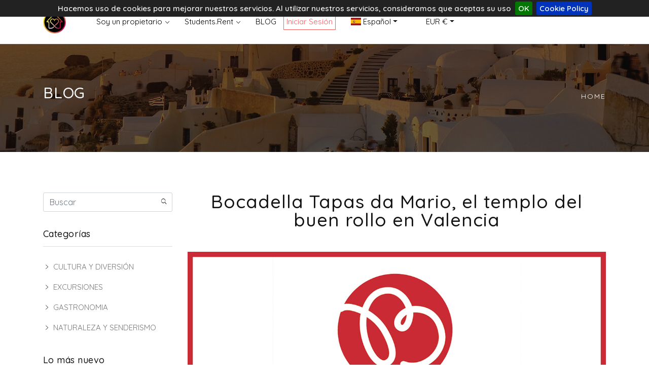

--- FILE ---
content_type: text/html; charset=utf-8
request_url: https://www.students.rent/bocadella-tapas-da-mario-el-templo-del-buen-rollo-en-valencia.html
body_size: 7358
content:
<!DOCTYPE html>
            <html itemscope itemtype="http://schema.org/WebPage" lang="es">
		<head>
	<meta property="og:title" content="Bocadella Tapas da Mario, el templo del buen rollo en Valencia" />
	<meta property="og:url" content="https://www.students.rent/bocadella-tapas-da-mario-el-templo-del-buen-rollo-en-valencia.html" />
		<meta property="og:description" content="Bocadella Tapas de Mario, corazón italiano y ambiente joven en la plaza Honduras" />
			<meta property="og:image" itemprop="image" content="https://www.students.rent/gallery/221/thumb/15828339073capturadepantalla20200227alas203257.jpg" />
			<meta property="og:image" itemprop="image" content="https://www.students.rent/gallery/221/thumb/15828339074768672620370737096844426211638920476622848n.jpg" />
			<meta property="og:image" itemprop="image" content="https://www.students.rent/gallery/221/thumb/1582833909capturadepantalla20200227alas203300.jpg" />
			<meta property="og:image" itemprop="image" content="https://www.students.rent/gallery/221/thumb/158283390977414543102189056182991402337374567451852800n.jpg" />
			<meta property="og:image" itemprop="image" content="https://www.students.rent/gallery/221/thumb/1582833910capturadepantalla20200227alas203303.jpg" />
			<meta property="og:image" itemprop="image" content="https://www.students.rent/gallery/221/thumb/15828339073capturadepantalla20200227alas203257.jpg" />
			<meta property="og:image" itemprop="image" content="https://www.students.rent/gallery/221/thumb/15828339074768672620370737096844426211638920476622848n.jpg" />
			<meta property="og:image" itemprop="image" content="https://www.students.rent/gallery/221/thumb/1582833909capturadepantalla20200227alas203300.jpg" />
			<meta property="og:image" itemprop="image" content="https://www.students.rent/gallery/221/thumb/158283390977414543102189056182991402337374567451852800n.jpg" />
			<meta property="og:image" itemprop="image" content="https://www.students.rent/gallery/221/thumb/1582833910capturadepantalla20200227alas203303.jpg" />
			<meta property="og:image" itemprop="image" content="https://www.students.rent/gallery/222/thumb/15828340655293233856055281646102068667281n.jpg" />
			<meta property="og:image" itemprop="image" content="https://www.students.rent/gallery/222/thumb/158283406613406979102067092230739247806364558365776179n.jpg" />
			<meta property="og:image" itemprop="image" content="https://www.students.rent/gallery/222/thumb/15828340656capturadepantalla20200227alas203253.jpg" />
			<meta property="og:image" itemprop="image" content="https://www.students.rent/gallery/222/thumb/15828340661350175210209884427852698777505305774373120n.jpg" />
			<meta property="og:image" itemprop="image" content="https://www.students.rent/gallery/222/thumb/1582834212capturadepantalla20200227alas210839.jpg" />
			<meta property="og:image" itemprop="image" content="https://www.students.rent/gallery/222/thumb/15828340655293233856055281646102068667281n.jpg" />
			<meta property="og:image" itemprop="image" content="https://www.students.rent/gallery/222/thumb/158283406613406979102067092230739247806364558365776179n.jpg" />
			<meta property="og:image" itemprop="image" content="https://www.students.rent/gallery/222/thumb/15828340656capturadepantalla20200227alas203253.jpg" />
			<meta property="og:image" itemprop="image" content="https://www.students.rent/gallery/222/thumb/15828340661350175210209884427852698777505305774373120n.jpg" />
			<meta property="og:image" itemprop="image" content="https://www.students.rent/gallery/222/thumb/1582834212capturadepantalla20200227alas210839.jpg" />
			<title>Bocadella Tapas da Mario, el templo del buen rollo en Valencia</title>
			<meta http-equiv="pragma" content="no-cache" />
			<meta http-equiv="content-type" content="text/html; charset=utf-8" />
            <meta name="keywords" content="" />
            <meta name="description" content="Bocadella Tapas de Mario, corazón italiano y ambiente joven en la plaza Honduras" /><link rel="icon" type="image/image/jpeg" href="https://www.students.rent/img.php?q=WA5K_qPQO1r9whGCrpmxkg==">
            <!-- Global site tag (gtag.js) - Google Analytics -->
            <script async src="https://www.googletagmanager.com/gtag/js?id=G-WRY4T1SVD3"></script>
            <script>
              window.dataLayer = window.dataLayer || [];
              function gtag(){dataLayer.push(arguments);}
              gtag('js', new Date());
            
              gtag('config', 'G-WRY4T1SVD3');
            </script>
            <meta name="viewport" content="width=device-width, initial-scale=1.0">
            <link href="https://fonts.googleapis.com/css2?family=Quicksand:wght@300;400;500;600;700&display=swap" rel="stylesheet"> 
            <link href="https://www.students.rent/template/default/frontnew/css/plugin.css" rel="stylesheet" />
            <link href="https://www.students.rent/template/default/frontnew/css/style.css" rel="stylesheet" />
            <link href="https://www.students.rent/template/default/frontnew/css/daterangepicker.css" rel="stylesheet" />
            <link href="https://www.students.rent/template/default/frontnew/css/custom.css" rel="stylesheet" />
            <link rel="stylesheet" href="https://www.students.rent/template/default/frontnew/js/owl-carousel/owl.carousel.css">
            <link rel="stylesheet" href="https://www.students.rent/template/default/frontnew/css/switcher/skin-w2do.css" media="screen" id="style-colors" />
            <link href="https://www.students.rent/template/default/css/css.php?q=VQfaw07if-NAE0S0bnAeIVREoMnUlG-RT5vLpKNTt4I=" rel="stylesheet" type="text/css" media="all" />
            
            <script src="https://www.students.rent/template/default/frontend/assets/lib/jquery/dist/jquery-2.1.4.min.js"></script>
            <link rel="stylesheet" href="//code.jquery.com/ui/1.12.1/themes/smoothness/jquery-ui.css">
            <script src="https://code.jquery.com/ui/1.12.1/jquery-ui.min.js" integrity="sha256-VazP97ZCwtekAsvgPBSUwPFKdrwD3unUfSGVYrahUqU=" crossorigin="anonymous"></script>
            
            <link rel="stylesheet" href="https://www.students.rent/template/default/frontnew/flag_icon/css/flag-icon.min.css">
                <script src="https://maps.googleapis.com/maps/api/js?libraries=places&key=AIzaSyA3aASQeysZEiMJwQUdinCv_K5FG0lquVw&language=es"></script>
                <script src="https://www.students.rent/template/default/frontend/assets/js/jquery.geocomplete.min.js"></script>
                <script src="https://www.students.rent/template/default/frontend/assets/js/markerclustererplus-1.2.0.min.js"></script>
            <script language="Javascript" src="https://www.students.rent/include/javascript/javascript.js"></script>
            <script src="https://apis.google.com/js/platform.js" async defer>
                {lang: "es"}
            </script>
            <script src="https://apis.google.com/js/platform.js" async defer>
                {lang: 'es'}
            </script>
		</head>
                <body>
                <div class="preloader js-preloader">
                    <img src="https://www.students.rent/template/default/frontnew/images/preloader.gif" alt="...">
                </div>
<div id="cookie-policy"></div>
<div class="page-wrapper fixed-footer">
    <!--header starts-->
    <header class="header transparent scroll-hide">
        <!--Main Menu starts-->
        <div class="site-navbar-wrap v2">
            <div class="container">
                <div class="site-navbar">
                    <div class="row align-items-center">
                        <div class="col-md-1 col-1">
                            <a class="navbar-brand" href="https://www.students.rent"><img class="logotop" src="https://www.students.rent/img.php?q=WA5K_qPQO1onZJBsRIFbkgsSQhETbRMW8D65SAvYp0w=" alt="STUDENTS.RENT" title="STUDENTS.RENT" style="height:45px" /></a>
                        </div>
                        <div class="col-md-11 col-11 bs-nopadding-lr">
                            <nav class="site-navigation float-left">
                                <div class="container">
                                    <ul class="site-menu js-clone-nav d-none d-lg-block">
                                                <li class="has-children">
                                                    <a href="#">Soy un propietario</a>
                                                        <ul class="dropdown">
                                                            <li>
                                                                <a href="https://www.students.rent/quiero-anunciar-mi-vivienda.html">Quiero anunciar mi vivienda</a>
                                                            </li>
                                                        </ul></li>
                                                <li class="has-children">
                                                    <a href="#">Students.Rent</a>
                                                        <ul class="dropdown">
                                                            <li>
                                                                <a href="https://www.students.rent/sobre-nosotros.html">Sobre nosotros</a>
                                                            </li>
                                                            <li>
                                                                <a href="https://www.students.rent/practicas-profesionales-y-empleo.html">Prácticas profesionales y empleo</a>
                                                            </li>
                                                            <li>
                                                                <a href="https://www.students.rent/nuestro-compromiso-con-el-medioambiente.html">Nuestro compromiso con el medioambiente</a>
                                                            </li>
                                                            <li>
                                                                <a href="https://www.students.rent/hablan-de-studentsrent.html">Hablan de Students.Rent</a>
                                                            </li>
                                                        </ul></li>
                                                <li><a href="https://www.students.rent/blog/">BLOG</a></li>
                                        <li class="menu-zona-clienti">
                                            <a href="https://invoices.students.rent"><span itemprop="name">Iniciar Sesión</span></a>
                                        </li>
                                        <li class="nav-item dropdown">
                                                <a class="nav-link dropdown-toggle" id="dropdown09" data-toggle="dropdown" aria-haspopup="true" aria-expanded="false"><span class="flag-icon flag-icon-es"> </span> Español</a>
                                            <div class="dropdown-menu" aria-labelledby="dropdown09">
                                                <a class="dropdown-item" href="https://www.students.rent/en/"><span class="flag-icon flag-icon-us"> </span> English</a>
                                            </div>
                                        </li>
                                        <li class="nav-item dropdown">
                                                <a class="nav-link dropdown-toggle" id="dropdown10" data-toggle="dropdown" aria-haspopup="true" aria-expanded="false">EUR &euro;</a>
                                            <div class="dropdown-menu" aria-labelledby="dropdown10">
                                                <a class="dropdown-item" href="https://www.students.rent/index.php?q=VuRXVI6TuUYuxgKZizbAvvCxc8bqis8qi6PhU-9YixM=">ARS &#x24;</a>
                                                <a class="dropdown-item" href="https://www.students.rent/index.php?q=VuRXVI6TuUYuxgKZizbAvvCxc8bqis8qUIzH6ViCvoM=">GBP &#xa3;</a>
                                                <a class="dropdown-item" href="https://www.students.rent/index.php?q=VuRXVI6TuUYuxgKZizbAvvCxc8bqis8qsm1b5YxIU_k=">MXN &#x24;</a>
                                                <a class="dropdown-item" href="https://www.students.rent/index.php?q=VuRXVI6TuUYuxgKZizbAvvCxc8bqis8qhGtwjtdNQ1A=">PLN &#x07a;&#x0142;</a>
                                                <a class="dropdown-item" href="https://www.students.rent/index.php?q=VuRXVI6TuUYuxgKZizbAvvCxc8bqis8qggftdLcGaug=">USD &#x24;</a>
                                            </div>
                                        </li>
                                    </ul>
                                </div>
                            </nav>
                            <div class="d-lg-none sm-right">
                                <a href="#" class="mobile-bar js-menu-toggle">
                                    <span class="ion-android-menu"></span>
                                </a>
                            </div>
                        </div>
                    </div>
                </div>
                <div class="site-mobile-menu">
                    <div class="site-mobile-menu-header">
                        <div class="site-mobile-menu-close  js-menu-toggle">
                            <span class="ion-ios-close-empty"></span>
                        </div>
                    </div>
                    <div class="site-mobile-menu-body"></div>
                </div>
            </div>
        </div>
    </header>
            <!--Breadcrumb section starts-->
            <div class="breadcrumb-section breadcrumb-blog">
                <div class="overlay op-5"></div>
                <div class="container">
                    <div class="row align-items-center pad-top-80">
                        <div class="col-md-6 col-12">
                            <div class="breadcrumb-menu">
                                <h2 class="page-title">BLOG</h2>
                            </div>
                        </div>
                        <div class="col-md-6 col-12">
                            <div class="breadcrumb-menu text-right sm-left">
                                <ul>
                                    <li class="active"><a href="https://www.students.rent">Home</a></li>
                                </ul>
                            </div>
                        </div>
                    </div>
                </div>
            </div>
            <!--Breadcrumb section ends-->
            <div class="section-padding pad-bot-90"><div class="container">
            <script>
                function chkSearchForm() {
                    if ($("#search-input").val().trim() == "") {
                        alert("Non è stato specificato nessun testo da ricercare");
                        return false;
                    }
                    else if ($("#search-input").val().trim().length <= 2) {
                        alert("Si prega di effettuare una ricerca di almeno 3 caratteri");
                        return false;
                    }
                    else {
                        $("#frm_search_input").submit();
                        return true;
                    }
                }
            </script>
            <div class="row">
                <!-- left Sidebar starts-->
                <div class="col-xl-3 col-md-12 sidebar order-2 order-md-2 order-lg-1">
                    <div style="display: flex; flex-flow: column;">
                    <div class="widget recent-posts mar-bot-20 order-lg-3 margine-top-xs-0">
                        <h3 class="widget-title no-pad-bot mar-bot-0">Lo más nuevo</h3>
                        <ul class="post-list">
                                <li class="row mar-top-30">
                                    <div class="col-12">
                                        <div class="entry-img">
                                            <a href="https://www.students.rent/the-basement-festival-dias-de-campo-2020-montanejos.html"><img src="https://www.students.rent/testata/356.jpg" title="The Basement, Festival "Días de campo 2020" Montanejos" /></a>
                                        </div>
                                    </div>
                                    <div class="col-12">
                                        <div class="entry-text">
                                            <h4 class="entry-title"><a href="https://www.students.rent/the-basement-festival-dias-de-campo-2020-montanejos.html">The Basement, Festival "Días de campo 2020" Montanejos</a></h4>
                                        </div>
                                    </div>
                                </li>
                                <li class="row mar-top-30">
                                    <div class="col-12">
                                        <div class="entry-img">
                                            <a href="https://www.students.rent/el-mundo-de-los-chupitos.html"><img src="https://www.students.rent/testata/261.jpg" title="El mundo de los chupitos" /></a>
                                        </div>
                                    </div>
                                    <div class="col-12">
                                        <div class="entry-text">
                                            <h4 class="entry-title"><a href="https://www.students.rent/el-mundo-de-los-chupitos.html">El mundo de los chupitos</a></h4>
                                        </div>
                                    </div>
                                </li>
                                <li class="row mar-top-30">
                                    <div class="col-12">
                                        <div class="entry-img">
                                            <a href="https://www.students.rent/descubre-peniscola-ciudad-de-templarios-papas-y-pescadores.html"><img src="https://www.students.rent/testata/206.jpg" title="Descubre Peñíscola, ciudad de templarios, papas y pescadores" /></a>
                                        </div>
                                    </div>
                                    <div class="col-12">
                                        <div class="entry-text">
                                            <h4 class="entry-title"><a href="https://www.students.rent/descubre-peniscola-ciudad-de-templarios-papas-y-pescadores.html">Descubre Peñíscola, ciudad de templarios, papas y pescadores</a></h4>
                                        </div>
                                    </div>
                                </li>
                                <li class="row mar-top-30">
                                    <div class="col-12">
                                        <div class="entry-img">
                                            <a href="https://www.students.rent/el-garbi-y-la-mola-indispensable-para-los-amantes-del-senderismo.html"><img src="https://www.students.rent/testata/239.jpg" title="El Garbí y La Mola, indispensable para los amantes del senderismo" /></a>
                                        </div>
                                    </div>
                                    <div class="col-12">
                                        <div class="entry-text">
                                            <h4 class="entry-title"><a href="https://www.students.rent/el-garbi-y-la-mola-indispensable-para-los-amantes-del-senderismo.html">El Garbí y La Mola, indispensable para los amantes del senderismo</a></h4>
                                        </div>
                                    </div>
                                </li>
                                <li class="row mar-top-30">
                                    <div class="col-12">
                                        <div class="entry-img">
                                            <a href="https://www.students.rent/crida-fallas-valencia-2020.html"><img src="https://www.students.rent/testata/417.jpg" title="Cridà Fallas Valencia 2020" /></a>
                                        </div>
                                    </div>
                                    <div class="col-12">
                                        <div class="entry-text">
                                            <h4 class="entry-title"><a href="https://www.students.rent/crida-fallas-valencia-2020.html">Cridà Fallas Valencia 2020</a></h4>
                                        </div>
                                    </div>
                                </li>
                                <li class="row mar-top-30">
                                    <div class="col-12">
                                        <div class="entry-img">
                                            <a href="https://www.students.rent/tardeo-en-valencia-paradas-obligatorias-si-sales-por-valencia.html"><img src="https://www.students.rent/testata/519.jpg" title="Tardeo en Valencia: paradas obligatorias si sales por Valencia" /></a>
                                        </div>
                                    </div>
                                    <div class="col-12">
                                        <div class="entry-text">
                                            <h4 class="entry-title"><a href="https://www.students.rent/tardeo-en-valencia-paradas-obligatorias-si-sales-por-valencia.html">Tardeo en Valencia: paradas obligatorias si sales por Valencia</a></h4>
                                        </div>
                                    </div>
                                </li>
                        </ul>
                    </div>
                    <div class="widget search order-lg-1 margine-top-xs-20">
                        <form role="form" id="frm_search_input" method="get" action="https://www.students.rent/cerca.php">
                            <input type="text" class="form-control" placeholder="Buscar" name="q" id="search-input" />
                            <button type="submit" class="search-button" onClick="return chkSearchForm()"><i class="ion-ios-search"></i></button>
                        </form>
                    </div>
                    <div class="widget categories order-lg-2">
                        <h3 class="widget-title">Categorías</h3>
                        <ul class="icon">
                            <li><a class="link-hov style3" href="https://www.students.rent/blog/c/9/excursiones/14/cultura-y-diversion/">CULTURA Y DIVERSIÓN</a></li>
                            <li><a class="link-hov style3" href="https://www.students.rent/blog/c/9/excursiones/">EXCURSIONES</a></li>
                            <li><a class="link-hov style3" href="https://www.students.rent/blog/c/7/gastronomia/">GASTRONOMIA</a></li>
                            <li><a class="link-hov style3" href="https://www.students.rent/blog/c/9/excursiones/13/naturaleza-y-senderismo/">NATURALEZA Y SENDERISMO</a></li>
                        </ul>
                    </div>
                    </div>
                </div>
                <!-- left Sidebar ends -->
                <!--Blog post starts-->
                    <div class="col-xl-9 col-md-12 order-md-1 order-lg-2">
                        <article class="post-single">
                            <div class="post-content-wrap">
                                <div class="post-content">
		<h1 class="post-title text-center">Bocadella Tapas da Mario, el templo del buen rollo en Valencia</h1><img class="post-img" src="https://www.students.rent/testata/399.jpg" title="Bocadella Tapas da Mario, el templo del buen rollo en Valencia" /><blockquote><p>Bocadella Tapas de Mario, corazón italiano y ambiente joven en la plaza Honduras
</p></blockquote><div style="text-align: justify;"><strong>Bocadella</strong> es un tapas bar situado en la <strong>calle Escultor Alfonso Gabino</strong>, en plena plaza Honduras. Su ubicaci&oacute;n y forma de gesti&oacute;n hacen que se genere un incre&iacute;ble ambiente estudiantil convirti&eacute;ndolo en uno de los <strong>lugares hist&oacute;ricos</strong> por excelencia estudiantiles.<br />
<br />
La gesti&oacute;n de Mario, su hermana Marta y sus padres, convierten el restaurante en un <strong>local familiar </strong>y con una <strong>atm&oacute;sfera acogedora y amistosa.</strong> Adem&aacute;s, a Mario le gusta alegrar el ambiente tocando la guitarra, amenizando as&iacute; cualquier reuni&oacute;n de amigos.<br />
<br />
<div id="p399_gallery221" class="deskGl">
                            <img alt="" src="https://www.students.rent/gallery/221/thumb/15828339073capturadepantalla20200227alas203257.jpg"
                            data-image="https://www.students.rent/gallery/221/big/15828339073capturadepantalla20200227alas203257.jpg"
                            data-description="">
                            <img alt="" src="https://www.students.rent/gallery/221/thumb/15828339074768672620370737096844426211638920476622848n.jpg"
                            data-image="https://www.students.rent/gallery/221/big/15828339074768672620370737096844426211638920476622848n.jpg"
                            data-description="">
                            <img alt="" src="https://www.students.rent/gallery/221/thumb/1582833909capturadepantalla20200227alas203300.jpg"
                            data-image="https://www.students.rent/gallery/221/big/1582833909capturadepantalla20200227alas203300.jpg"
                            data-description="">
                            <img alt="" src="https://www.students.rent/gallery/221/thumb/158283390977414543102189056182991402337374567451852800n.jpg"
                            data-image="https://www.students.rent/gallery/221/big/158283390977414543102189056182991402337374567451852800n.jpg"
                            data-description="">
                            <img alt="" src="https://www.students.rent/gallery/221/thumb/1582833910capturadepantalla20200227alas203303.jpg"
                            data-image="https://www.students.rent/gallery/221/big/1582833910capturadepantalla20200227alas203303.jpg"
                            data-description="">
                    </div>
                    <script type="text/javascript">
                            $(document).ready(function(){
                            $("#p399_gallery221").unitegallery({
                                tile_enable_image_effect:true,
                                tile_image_effect_reverse:true,
                                tile_image_effect_type: "blur",
                                tiles_type: "justified",
                                tile_enable_icons:false
                            }); 
                            }); 
                    </script> <div class="clearfix"></div>
                            <div class="center-cropped mobileDataImage">
                                <img alt="" src="https://www.students.rent/gallery/221/thumb/15828339073capturadepantalla20200227alas203257.jpg" />
                            </div>
                            <div class="center-cropped mobileDataImage">
                                <img alt="" src="https://www.students.rent/gallery/221/thumb/15828339074768672620370737096844426211638920476622848n.jpg" />
                            </div>
                            <div class="center-cropped mobileDataImage">
                                <img alt="" src="https://www.students.rent/gallery/221/thumb/1582833909capturadepantalla20200227alas203300.jpg" />
                            </div>
                            <div class="center-cropped mobileDataImage">
                                <img alt="" src="https://www.students.rent/gallery/221/thumb/158283390977414543102189056182991402337374567451852800n.jpg" />
                            </div>
                            <div class="center-cropped mobileDataImage">
                                <img alt="" src="https://www.students.rent/gallery/221/thumb/1582833910capturadepantalla20200227alas203303.jpg" />
                            </div><br />
<br />
Una de las razones por las que Bocadella es conocido, es, como no, por su comida, y en concreto por sus <strong>tapas.</strong> Mario y su familia han sabido combinar un formato t&iacute;picamente espa&ntilde;ol, como son las tapas, con sabores italianos. Menci&oacute;n especial al servicio, otro punto fuerte que tiene el restaurante.<br />
<br />
La otra raz&oacute;n por la que ir al restaurante es por su buen ambiente, y es que Bocadella se ha convertido en un<strong> templo del buen rollo. </strong>Lugar de encuentro de estudiantes y Erasmus que empiezan la noche de fiesta en su local, que por cierto, recientemente se ha agrandado y decorado con murales. Pero, adem&aacute;s, si lo que te gusta es el f&uacute;tbol, este es tu sitio, en Bocadella podr&aacute;s disfrutar de partidos nacionales, y, como no, de la liga italiana.<br />
<br />
El precio, no se queda atr&aacute;s, y es que la <strong>relaci&oacute;n calidad-precio es muy buena,</strong> con rangos entre los 5&euro; y los 15&euro;. Prueba de esta buena relaci&oacute;n es su puntuaci&oacute;n en Trip Advisor, 4,5, y en Facebook de 4,9, aparte de tener el <strong>Certificado de Excelencia 2016-2019 </strong>en Trip Advisor.<br />
<br />
<div id="p399_gallery222" class="deskGl">
                            <img alt="" src="https://www.students.rent/gallery/222/thumb/15828340655293233856055281646102068667281n.jpg"
                            data-image="https://www.students.rent/gallery/222/big/15828340655293233856055281646102068667281n.jpg"
                            data-description="">
                            <img alt="" src="https://www.students.rent/gallery/222/thumb/158283406613406979102067092230739247806364558365776179n.jpg"
                            data-image="https://www.students.rent/gallery/222/big/158283406613406979102067092230739247806364558365776179n.jpg"
                            data-description="">
                            <img alt="" src="https://www.students.rent/gallery/222/thumb/15828340656capturadepantalla20200227alas203253.jpg"
                            data-image="https://www.students.rent/gallery/222/big/15828340656capturadepantalla20200227alas203253.jpg"
                            data-description="">
                            <img alt="" src="https://www.students.rent/gallery/222/thumb/15828340661350175210209884427852698777505305774373120n.jpg"
                            data-image="https://www.students.rent/gallery/222/big/15828340661350175210209884427852698777505305774373120n.jpg"
                            data-description="">
                            <img alt="" src="https://www.students.rent/gallery/222/thumb/1582834212capturadepantalla20200227alas210839.jpg"
                            data-image="https://www.students.rent/gallery/222/big/1582834212capturadepantalla20200227alas210839.jpg"
                            data-description="">
                    </div>
                    <script type="text/javascript">
                            $(document).ready(function(){
                            $("#p399_gallery222").unitegallery({
                                tile_enable_image_effect:true,
                                tile_image_effect_reverse:true,
                                tile_image_effect_type: "blur",
                                tiles_type: "justified",
                                tile_enable_icons:false
                            }); 
                            }); 
                    </script> <div class="clearfix"></div>
                            <div class="center-cropped mobileDataImage">
                                <img alt="" src="https://www.students.rent/gallery/222/thumb/15828340655293233856055281646102068667281n.jpg" />
                            </div>
                            <div class="center-cropped mobileDataImage">
                                <img alt="" src="https://www.students.rent/gallery/222/thumb/158283406613406979102067092230739247806364558365776179n.jpg" />
                            </div>
                            <div class="center-cropped mobileDataImage">
                                <img alt="" src="https://www.students.rent/gallery/222/thumb/15828340656capturadepantalla20200227alas203253.jpg" />
                            </div>
                            <div class="center-cropped mobileDataImage">
                                <img alt="" src="https://www.students.rent/gallery/222/thumb/15828340661350175210209884427852698777505305774373120n.jpg" />
                            </div>
                            <div class="center-cropped mobileDataImage">
                                <img alt="" src="https://www.students.rent/gallery/222/thumb/1582834212capturadepantalla20200227alas210839.jpg" />
                            </div><br />
<br />
<strong>La terraza</strong> &iacute;ntima de la que dispone es otro reclamo en las temporadas m&aacute;s calurosas, y en una ciudad como Valencia, se agradece disfrutar del aire libre.<br />
<br />
Por lo que si buscas buena comida, y sobre todo, <strong>conocer gente o simplemente pasar un buen rato con amigos, este es un lugar de parada obligatoria.</strong></div>

	<div class="col-md-12 mt-5 mar-bot-20"></div>
                                </div>
                            </div>
                        </article>
                    </div>
                <!--Blog post ends-->
            </div>
            
            <!-- Tags -->
            <div class="col-lg-12 widget no-pad-left margine-top-xs-20">
                <h3 class="widget-title">Tags</h3>
                <ul class="list-tags">
                            <li><a href="https://www.students.rent/blog/tags/284/tapas/" rel="tag" class="btn v6 dark">tapas</a></li>
                            <li><a href="https://www.students.rent/blog/tags/666/bares/" rel="tag" class="btn v6 dark">bares</a></li>
                            <li><a href="https://www.students.rent/blog/tags/667/bocadella-tapas-de-mario/" rel="tag" class="btn v6 dark">Bocadella Tapas de Mario</a></li>
                            <li><a href="https://www.students.rent/blog/tags/668/diversion/" rel="tag" class="btn v6 dark">diversiòn</a></li>
                            <li><a href="https://www.students.rent/blog/tags/11/valencia/" rel="tag" class="btn v6 dark">Valencia</a></li>
                            <li><a href="https://www.students.rent/blog/tags/31/estudiantes/" rel="tag" class="btn v6 dark">estudiantes</a></li>
                </ul>
            </div><div class="mar-top-20">
			<button class="btn btn-dark" onclick="javascript:history.go(-1)"><i class="fa fa-arrow-left"></i> Volver</button></div></div>
    </div>
    <span class="scrolltotop"><i class="ion-arrow-up-c"></i></span>
    </div> <!--Page Wrapper ends-->
    <!--Footer Starts-->
    <div class="footer-wrapper no-pad-tb footer-fixed v1">
        <div class="overlay op-1"></div>
        <div class="footer-top-area">
            <div class="container">
                <div class="row"> <!-- nav-folderized -->
                    <div class="col-lg-3 col-md-12">
                        <div class="footer-logo">
                            <a href="https://www.students.rent"><img src="https://www.students.rent/img.php?q=WA5K_qPQO1onZJBsRIFbkgsSQhETbRMW8D65SAvYp0w=" alt="STUDENTS.RENT" title="STUDENTS.RENT" style="height:45px" /></a>
                            <div class="company-desc">
                                <p>
                                    
                                </p>
                            </div>
                            <ul>
                                <li><a target="_blank" href="https://invoices.students.rent/aviso-legal.html">Aviso legal</a></li>
                                <li><a target="_blank" href="https://invoices.students.rent/condiciones-de-compra-servicio.html">Condiciones de compra/servicio</a></li>
                                <li><a target="_blank" href="https://invoices.students.rent/seguridad-y-proteccion-a-compradores.html">Seguridad y protección a compradores</a></li>
                                <li><a target="_blank" href="https://invoices.students.rent/politica-de-cookies.html">Política de cookies</a></li>
                                <li><a target="_blank" href="https://invoices.students.rent/politica-de-privacidad.html">Política de privacidad</a></li>
                            </ul>
                        </div>
                    </div>
                    <div class="col-lg-6 col-md-12">
                        <div class="footer-content nav">
                                <h2 class="title">BLOG</h2>
                                <ul class="list">
                                    <li><a class="link-hov style2" href="https://www.students.rent/valenbisi.html"><i class="icofont-link"></i> Valenbisi</a></li>
                                    <li><a class="link-hov style2" href="https://www.students.rent/pueblos-con-encanto-altea-y-villajoyosa.html"><i class="icofont-link"></i> Pueblos con encanto: Altea y Villajoyosa</a></li>
                                    <li><a class="link-hov style2" href="https://www.students.rent/nochevieja-universitaria-salamanca-2019.html"><i class="icofont-link"></i> Nochevieja Universitaria Salamanca 2019</a></li>
                                </ul>
                        </div>
                    </div>
                    <div class="col-lg-3 col-md-12">
                        <div class="footer-content nav">
                            <h2 class="title">Contacto</h2>
                            <ul class="list footer-list">
                                <li>
                                    <div class="contact-info">
                                        <div class="icon">
                                            <i class="ion-ios-location"></i>
                                        </div>
                                        <div class="text"><b>Customer Care:</b> Calle Ramón Llull, 21 Bajo Derecha - 46021 Valencia. <br><br><b>Headquarters:</b> Avinguda de I'Enginyer Manuel Soto, 15, P7<br>46024 Valencia</div>
                                    </div>
                                </li>
                                    <li>
                                        <div class="contact-info">
                                            <div class="icon">
                                                <i class="ion-email"></i>
                                            </div>
                                            <div class="text"><a href="mailto:info@students.rent">info@students.rent</a></div>
                                        </div>
                                    </li>
                                    <li>
                                        <div class="contact-info">
                                            <div class="icon">
                                                <i class="ion-ios-telephone"></i>
                                            </div>
                                            <div class="text">+34.663.461.496</div>
                                        </div>
                                    </li>
                            </ul>
                            <ul class="social-buttons style2">
                                    <li><a target="_blank" href="https://www.facebook.com/StudentsRent-489882155101675/"><i class="ion-social-facebook"></i></a></li>
                            </ul>
                        </div>
                    </div>
                </div>
            </div>
        </div>
        <div class="footer-bottom-area">
            <div class="container">
                <div class="row align-items-center">
                    <!--div class="col-md-6">
                        <div class="payment-method">
                            
                        </div>
                    </div-->
                    <div class="col-md-12 text-right sm-left">
                        <ul class="additional-link">
                        </ul>
                    </div>
                </div>
            </div>
        </div>
    </div>
    <!--Footer ends-->
<script src="https://www.students.rent/template/default/frontnew/js/plugin.js"></script>
<script src="https://www.students.rent/template/default/frontnew/js/owl-carousel/owl.carousel.js"></script>
<script src="https://www.students.rent/template/default/frontnew/js/main.js"></script>
<script src="https://www.students.rent/template/default/frontnew/js/moment.min.js"></script>
<script src="https://www.students.rent/template/default/frontnew/js/daterangepicker.js"></script>
<script src="https://www.students.rent/template/default/frontnew/js/markerwithlabel.js"></script>
    <script src="https://www.students.rent/template/default/frontnew/js/bootstrap-datepicker.es.js"></script>
<script src="https://www.students.rent/include/javascript/jquery.cookiebar.js"></script>
<link rel="stylesheet" href="https://www.students.rent/include/unitegallery/css/unite-gallery.css" type="text/css" />
<script type="text/javascript" src="https://www.students.rent/include/unitegallery/js/unitegallery.min.js"></script>
<script type="text/javascript" src="https://www.students.rent/include/unitegallery/themes/tiles/ug-theme-tiles.js"></script>
<script>
    $(document).ready(function(){
        $(".datepicker").datepicker({
            format: "dd/mm/yyyy", language: 'es'
        });
        $("#datepicker-from").datepicker({
            autoclose: true,
            todayHighlight: true,
            format: "dd/mm/yyyy", language: 'es'
        });
        $("#datepicker-to").datepicker({
            autoclose: true,
            todayHighlight: true,
            format: "dd/mm/yyyy", language: 'es'
        });
        
        $.cookieBar({message: "Hacemos uso de cookies para mejorar nuestros servicios. Al utilizar nuestros servicios, consideramos que aceptas su uso",
            acceptButton: true,
            acceptText: "OK",
            bottom: false,
            element: "#cookie-policy",
            append: true,
            fixed: true,
            bottom: false,
            zindex: "9999",
            autoEnable: true,
            effect: "slide",
            policyButton: true,
            policyText: "Cookie Policy",
            policyURL: "https://www.students.rent/politica-de-cookies.html"
        });
        
        
        
        $(function(){
            $(".selectpicker").selectpicker();
        });
    });
</script>
		</body>
		</html>

--- FILE ---
content_type: text/css
request_url: https://www.students.rent/template/default/frontnew/css/style.css
body_size: 24267
content:
/*-----------------------------------------------------------
    1  General Styles
    2  Typography
    3  Buttons & Links 
    4  Fixed Header
    5  Menu
    6  Hero Area
    7  Breadcrumb 
    8  Catagory Box
    9  Work Proces
    10 Popular category
    11 Discount Coupon
    12 Trending places
    13 Testimonial Section
    14 Call to Action
    15 Partner section
    16 Scroll-to-top
    17 FAQ Page
    18 Invoice
    18 App Section
    19 Footer section
    20 Pricing Table
    21 404 PAGE
    22 Blog
    23 Filter Listing page
    24 Single Listing Page
    25 User Login Page
    25 Add Listing Page
    25 Booking information
    25 Booking Success
    26 User Profile
    27 About Page
    28 Contact page
    29 Color Switcher
    30 Preloader
    31 Map marker
    32 Responsive
-------------------------------------------------------------*/


/*-----------------------------------------------------------
            General Styles 
-------------------------------------------------------------*/

dl,
dt,
dd,
ol,
ul,
li {
    margin: 0;
    padding: 0;
}

a {
    color: #141414;
    text-decoration: none;
    position: relative;
    font-family: "Quicksand", sans-serif;
}

a:focus,
a:hover {
    color: #777;
    text-decoration: none;
}

img {
    max-width: 100%;
    height: auto;
}

h1,
h2,
h3,
h4,
h5,
h6 {
    color: #141414;
    font-family: 'Quicksand', sans-serif;
    margin-top: 0;
    margin-bottom: 15px;
    letter-spacing: .025em;
    line-height: 1.6;
}

.form-control {
    border-radius: 0
}

.form-control:focus {
    border-color: #777;
    outline: 0;
    -webkit-box-shadow: none;
    box-shadow: none;
}

.no-pad-left {
    padding-left: 0 !important;
}

.no-pad-right {
    padding-right: 0 !important;
}

.no-pad-lr {
    padding-right: 0 !important;
    padding-left: 0 !important;
}

.no-pad-top {
    padding-top: 0 !important;
}

.no-pad-bot {
    padding-bottom: 0 !important;
}

.pad-bot-10 {
    padding-bottom: 10px !important;
}

.pad-bot-15 {
    padding-bottom: 15px !important;
}

.pad-bot-60 {
    padding-bottom: 60px !important;
}

.pad-bot-110 {
    padding-bottom: 110px !important;
}

.pad-bot-120 {
    padding-bottom: 10px !important;
}

.pad-bot-130 {
    padding-bottom: 130px !important;
}

.no-pad-tb {
    padding-top: 0 !important;
    padding-bottom: 0 !important;
}

.pad-0 {
    padding: 0 !important;
}

.pad-top-10 {
    padding-top: 10px !important;
}

.pad-top-20 {
    padding-top: 20px !important;
}

.pad-top-30 {
    padding-top: 30px !important;
}

.pad-top-40 {
    padding-top: 40px !important;
}

.pad-top-50 {
    padding-top: 50px !important;
}

.pad-top-60 {
    padding-top: 60px !important;
}

.pad-top-70 {
    padding-top: 70px !important;
}

.pad-top-80 {
    padding-top: 80px !important;
}

.pad-top-90 {
    padding-top: 90px !important;
}

.pad-top-100 {
    padding-top: 100px !important;
}

.pad-top-110 {
    padding-top: 110px !important;
}

.pad-top-120 {
    padding-top: 120px !important;
}

.pad-top-130 {
    padding-top: 130px !important;
}

.pad-top-140 {
    padding-top: 140px !important;
}

.pad-top-150 {
    padding-top: 150px !important;
}

.pad-bot-10 {
    padding-bottom: 10px !important;
}

.pad-bot-20 {
    padding-bottom: 20px !important;
}

.pad-bot-30 {
    padding-bottom: 30px !important;
}

.pad-bot-40 {
    padding-bottom: 40px !important;
}

.pad-bot-50 {
    padding-bottom: 50px !important;
}

.pad-bot-60 {
    padding-bottom: 60px !important;
}

.pad-bot-70 {
    padding-bottom: 70px !important;
}

.pad-bot-80 {
    padding-bottom: 80px !important;
}

.pad-bot-90 {
    padding-bottom: 90px !important;
}

.pad-bot-100 {
    padding-bottom: 100px !important;
}

.pad-tb-10 {
    padding-top: 10px !important;
    padding-bottom: 10px !important;
}

.pad-tb-20 {
    padding-top: 20px !important;
    padding-bottom: 20px !important;
}

.pad-tb-30 {
    padding-top: 30px !important;
    padding-bottom: 30px !important;
}

.pad-tb-40 {
    padding-top: 40px !important;
    padding-bottom: 40px !important;
}

.pad-tb-50 {
    padding-top: 50px !important;
    padding-bottom: 50px !important;
}

.pad-tb-60 {
    padding-top: 60px !important;
    padding-bottom: 60px !important;
}

.pad-tb-70 {
    padding-top: 70px !important;
    padding-bottom: 70px !important;
}

.pad-tb-80 {
    padding-top: 80px !important;
    padding-bottom: 80px !important;
}

.pad-tb-90 {
    padding-top: 90px !important;
    padding-bottom: 90px !important;
}

.pad-tb-100 {
    padding-top: 100px !important;
    padding-bottom: 100px !important;
}

.pad-tb-110 {
    padding-top: 110px !important;
    padding-bottom: 110px !important;
}

.pad-tb-120 {
    padding-top: 120px !important;
    padding-bottom: 120px !important;
}

.pad-left-5 {
    padding-left: 5px !important;
}

.pad-left-15 {
    padding-left: 15px !important;
}

.pad-right-15 {
    padding-right: 15px !important;
}

.pad-right-45 {
    padding-right: 45px !important;
}

.mar-0 {
    margin: 0 !important;
}

.mar-left-0 {
    margin-left: 0 !important;
}

.mar-left-5 {
    margin-left: 5px !important;
}

.mar-left-15 {
    margin-left: 15px !important;
}

.mar-left-20 {
    margin-left: 20px !important;
}

.pad-lr-15 {
    padding-left: 15px !important;
    padding-right: 15px !important;
}

.pad-lr-30 {
    padding-left: 30px !important;
    padding-right: 30px !important;
}

.mar-right-0 {
    margin-right: 0 !important;
}

.mar-right-5 {
    margin-right: 5px !important;
}

.mar-right-15 {
    margin-right: 15px !important;
}

.mar-right-20 {
    margin-right: 20px !important;
}

.mar-top-0 {
    margin-top: 0 !important;
}

.mar-top-5 {
    margin-top: 5px !important;
}

.mar-top-10 {
    margin-top: 10px !important;
}

.mar-top-15 {
    margin-top: 15px !important;
}

.mar-top-20 {
    margin-top: 20px !important;
}

.mar-top-25 {
    margin-top: 25px !important;
}

.mar-top-30 {
    margin-top: 30px !important;
}

.mar-top-35 {
    margin-top: 35px !important;
}

.mar-top-40 {
    margin-top: 40px !important;
}

.mar-top-45 {
    margin-top: 45px !important;
}

.mar-top-50 {
    margin-top: 50px !important;
}

.mar-top-55 {
    margin-top: 55px !important;
}

.mar-top-60 {
    margin-top: 60px !important;
}

.mar-top-65 {
    margin-top: 65px !important;
}

.mar-top-70 {
    margin-top: 70px !important;
}

.mar-top-75 {
    margin-top: 75px !important;
}

.mar-top-80 {
    margin-top: 80px !important;
}

.mar-top-85 {
    margin-top: 85px !important;
}

.mar-top-90 {
    margin-top: 95px !important;
}

.mar-top-95 {
    margin-top: 95px !important;
}

.mar-top-100 {
    margin-top: 100px !important;
}

.mar-top-110 {
    margin-top: 110px !important;
}

.mar-top-120 {
    margin-top: 120px !important;
}

.mar-top-125 {
    margin-top: 125px !important;
}

.mar-top-130 {
    margin-top: 130px !important;
}

.mar-top-150 {
    margin-top: 150px !important;
}

.mar-bot-0 {
    margin-bottom: 0 !important;
}

.mar-bot-5 {
    margin-bottom: 5px !important;
}

.mar-bot-10 {
    margin-bottom: 10px !important;
}

.mar-bot-15 {
    margin-bottom: 15px !important;
}

.mar-bot-20 {
    margin-bottom: 20px !important;
}

.mar-bot-25 {
    margin-bottom: 25px !important;
}

.mar-bot-30 {
    margin-bottom: 30px !important;
}

.mar-bot-35 {
    margin-bottom: 35px !important;
}

.mar-bot-40 {
    margin-bottom: 40px !important;
}

.mar-bot-45 {
    margin-bottom: 45px !important;
}

.mar-bot-50 {
    margin-bottom: 50px !important;
}

.mar-bot-55 {
    margin-bottom: 55px !important;
}

.mar-bot-60 {
    margin-bottom: 60px !important;
}

.mar-bot-65 {
    margin-bottom: 65px !important;
}

.mar-bot-70 {
    margin-bottom: 70px !important;
}

.mar-bot-75 {
    margin-bottom: 75px !important;
}

.mar-bot-80 {
    margin-bottom: 80px !important;
}

.mar-bot-85 {
    margin-bottom: 85px !important;
}

.mar-bot-90 {
    margin-bottom: 90px !important;
}

.mar-bot-95 {
    margin-bottom: 95px !important;
}

.mar-bot-100 {
    margin-bottom: 100px !important;
}

.mar-bot-145 {
    margin-bottom: 145px !important;
}

.mar-bot-160 {
    margin-bottom: 160px !important;
}

.mar-tb-10 {
    margin-top: 10px !important;
    margin-bottom: 10px !important;
}

.mar-tb-15 {
    margin-top: 15px !important;
    margin-bottom: 15px !important;
}

.mar-tb-20 {
    margin-top: 20px !important;
    margin-bottom: 20px !important;
}

.mar-tb-30 {
    margin-top: 30px !important;
    margin-bottom: 30px !important;
}

.mar-tb-40 {
    margin-top: 40px !important;
    margin-bottom: 40px !important;
}

.mar-tb-50 {
    margin-top: 50px !important;
    margin-bottom: 50px !important;
}

.mar-tb-60 {
    margin-top: 60px !important;
    margin-bottom: 60px !important;
}

.mar-tb-70 {
    margin-top: 70px !important;
    margin-bottom: 70px !important;
}

.mar-tb-80 {
    margin-top: 80px !important;
    margin-bottom: 80px !important;
}

.uppercase {
    text-transform: uppercase;
}

.capitalize {
    text-transform: capitalize;
}

.d-inline {
    display: inline !important;
}

.d-block {
    display: block !important;
    width: 100%;
}

.d-tc {
    display: table-cell !important;
    vertical-align: middle;
}

.white-text {
    color: #FFF !important;
}

.dark-text {
    color: #141414;
}


.gray-bg {
    background-color: #fafafa
}

.dark-bg {
    background-color: #202020
}

.text-grey {
    color: #999;
}

.no-border {
    border: none !important;
}

.section-padding {
    padding: 80px 0;
}

section.coupon {
    padding-top: 30px;
}

.container-fluid {
    padding: 0 30px;
}

/* -------------Overlay----------- */

.overlay {
    background-color: rgb(0, 0, 0);
    position: absolute;
    top: 0;
    left: 0;
    bottom: 0;
    height: 100%;
    width: 100%;
}

.overlay.green {
    background-color: #0cbcb7;
}

.op-1 {
    opacity: 0.1;
}

.op-2 {
    opacity: 0.2;
}

.op-3 {
    opacity: 0.3;
}

.op-4 {
    opacity: 0.4;
}

.op-5 {
    opacity: 0.5;
}

.op-6 {
    opacity: 0.6;
}

.op-7 {
    opacity: 0.7;
}

.op-8 {
    opacity: 0.8;
}

.op-9 {
    opacity: 0.9;
}


/*-----------------------------------------------------------
                    Typography 
-------------------------------------------------------------*/

body {
    color: #373737;
    font-family: 'Quicksand', sans-serif;
    font-size: 14px;
    font-weight: 300;
    overflow-x: hidden !important;
}

h1 {
    font-size: 36px;
}

h2 {
    font-size: 30px;
}

h3 {
    font-size: 24px;
}

h4 {
    font-size: 20px;
}

h5 {
    font-size: 18px;
}

h6 {
    font-size: 16px;
}

.sm-heading,
.xsm-heading {
    color: #141414;
    display: block;
    font-size: 14px;
    font-weight: 700;
    letter-spacing: 0.075em;
    text-transform: uppercase;
}

.xsm-heading {
    font-size: 12px;
}

.light {
    font-weight: 300
}

.regular {
    font-weight: 400
}

.semibold {
    font-weight: 600
}

.bold {
    font-weight: 700
}

.black {
    font-weight: 900
}

p {
    font-size: 15px;
    font-weight: 600;
    line-height: 1.8;
    margin-bottom: 0;
}


li {
    font-size: 13px;
    font-weight: 400;
    line-height: 30px;
    list-style: none !important;

}

ul.list-inline li {
    display: inline-block;
}

.section-title {
    font-size: 2rem;
    margin-bottom: 60px;
    font-family: "Quicksand", sans-serif;
    font-weight: 400;
    position: relative;
    display: inline-block;
}

.section-title.v1::before {
    position: absolute;
    top: 50%;
    left: 50%;
    content: url('../images/bg/green.png');
    transform: translateX(-50%);
}

.section-title.v1 {
    color: #333;
    line-height: 1.2;
    padding-bottom: 15px;
    position: relative;
}

.section-title.v2 {
    color: #fff;
}

/*-----------------------------------------------------------
                Buttons & Links
-------------------------------------------------------------*/
.link-hov.style1 {
    color: #fff;
    transition: 0.5s;
    position: relative;
    font-size: 14px;
    font-weight: 400;
}

.link-hov.style1:before {
    position: absolute;
    top: 105%;
    left: 0;
    width: 0%;
    height: 1px;
    content: "";
    background: #fff;
    visibility: hidden;
    opacity: 0;
    transition: 0.4s;

}

.link-hov.style1:hover {
    color: #fff;
}

.link-hov.style1:hover:before {
    visibility: visible;
    width: 100%;
    opacity: 1;

}

.link-hov.style1.text-white:before {

    background: #fff;


}

.link-hov.style1.text-white:hover:before {
    visibility: visible;
    width: 100%;
    opacity: 1;

}

.link-hov.style2 {
    color: #555;
    transition: 0.5s;
    position: relative;
    font-size: 14px;
    font-weight: 400;
}

.link-hov.style2:before {
    position: absolute;
    top: 100%;
    left: 0;
    width: 0%;
    height: 1px;
    content: "";
    background: #555;
    visibility: hidden;
    opacity: 0;
    width: 0;
    transition: 0.4s;

}

.link-hov.style2:hover {
    color: #000;
}

.link-hov.style2:hover:before {
    visibility: visible;
    opacity: 1;
    width: 100%;

}

.link-hov.style3 {
    color: #777;
    transition: 0.5s;
    position: relative;
    font-size: 15px;
}

.link-hov.style3:before {
    position: absolute;
    top: 100%;
    left: 0;
    width: 0%;
    height: 2px;
    content: "";
    background: #fff;
    visibility: hidden;
    opacity: 0;
    transition: 0.4s;

}

.link-hov.style3:hover {
    color: #141414;
}

.link-hov.style3:hover:before {
    visibility: visible;
    width: 100%;
    opacity: 1;

}


.round-bg {
    width: 30px;
    height: 30px;
    border-radius: 50%;
    display: inline-block;
    text-align: center;
}

.round-bg i {
    font-size: 16px;
}

.round-bg.green {
    background-color: #0BF389;
    color: #fff;
}

.round-bg.pink {
    background-color: #FFAE00;
    color: #fff;
}

.round-bg.red {
    background-color: #FF6D6D;
    color: #fff;
}

.round-bg.transparent {
    border: 1px solid #ddd;

}

.slider-btn.v1 {
    width: 35px;
    height: 35px;
    border-radius: 50%;
    text-align: center;
    border: 2px solid rgba(168, 163, 163, 0.71);
    cursor: pointer;
    transition: 0.4s;
}

.slider-btn.v1 i {
    line-height: 33px;
    font-size: 16px;
    color: rgba(168, 163, 163, 0.9);
    transition: 0.4s;
}

.slider-btn.v1:hover {
    /*    background: #0cbcb7;*/
    color: #fff;
    border-color: transparent;
}

.slider-btn.v1:hover i {
    color: #fff;
}

.slider-btn.v2 {
    width: 30px;
    height: 30px;
    border-radius: 50%;
    text-align: center;
    border: 1px solid #ddd;
    cursor: pointer;
    transition: 0.4s;
    background: #fff;
}

.slider-btn.v2 i {
    line-height: 29px;
    font-size: 12px;
}

.slider-btn.v2:hover {
    background: #0cbcb7;
    color: #fff !important;
    border-color: transparent;
}

.slider-btn.v2:hover i {
    color: #fff;
}

.slider-btn.v3 {
    width: 35px;
    height: 35px;
    border: 1px solid transparent;
    display: inline-block;
    border-radius: 50%;
    text-align: center;
    line-height: 35px;
    cursor: pointer;
    background: #0cbcb7;
}

.slider-btn.v3 i {
    font-size: 20px;
    color: #fff;
    font-weight: 600;
}

.slider-btn.v4 {
    width: 35px;
    height: 35px;
    border-radius: 50%;
    text-align: center;
    border: 1px solid transparent;
    cursor: pointer;
    transition: 0.4s;
    background: #0cbcb7;
}

.slider-btn.v4 i {
    line-height: 35px;
    font-size: 18px;
    color: #fff;
}

.btn.v1 {
    background: #0cbcb7;
    padding: 9px 30px;
    border-radius: 50px;
    border: 1px solid transparent;
    color: #fff !important;
    transition: 0.3s;
    line-height: 1.1;
    font-size: 15px;
}

.btn:focus {
    box-shadow: none !important;
}

.btn.v1 i {
    margin-left: 5px;
}

.btn.v1:hover {
    background: #fff;
    color: #333 !important;
    border: 1px solid #ddd;

}

.btn.v2 {
    background: #BDC1CA;
    padding: 9px 15px;
    border-radius: 50px;
    color: #fff;
    transition: 0.3s;
    border: 1px solid transparent;
    font-size: 14px;
    transition: 0.5s;
    line-height: 1;

}

.btn.v2 i {
    margin-right: 7px;
}

.btn.v2:hover {
    background: transparent;
    color: #BDC1CA !important;
    border: 1px solid #BDC1CA;

}

.btn.v3 {
    background: #0cbcb7;
    padding: 9px 20px;
    border-radius: 50px;
    border: 1px solid transparent;
    color: #fff !important;
    transition: 0.3s;
    display: inline-block;
    font-size: 15px;
    font-weight: 500;
}

.btn.v3 i {
    margin-right: 8px;
}

.btn.v3:hover {
    background: #fff;
    color: #333 !important;
    border: 1px solid #ddd;

}

.btn.v3.white {
    background: #fff !important;
    color: #0cbcb7 !important;
}

.btn.v3.white:hover {
    background: #0cbcb7 !important;
    color: #fff !important;
    border-color: transparent;

}

.btn.v4 {
    background: #0cbcb7;
    padding: 9px 30px;
    border-radius: 50px;
    border: 1px solid transparent;
    color: #fff !important;
    transition: 0.3s;
    line-height: 1.1;
    font-size: 15px;

}

.btn.v4:hover {
    background: #fff;
    color: #333 !important;
    border: 1px solid #ddd;

}

.btn.v5 {

    color: #fff;
    border: 1px solid transparent;
    padding: 9px 15px;
    border-radius: 50px;
    font-size: 14px;
    transition: 0.5s;
    background: #1CBBB4;
    line-height: 1;


}

.btn.v5 i {
    margin-right: 7px;
}

.btn.v5:hover {
    background: transparent;
    color: #999;
    border: 1px solid #ddd;

}

.btn.v6 {
    color: #fff;
    border: 1px solid rgba(255, 255, 255, 0.7);
    padding: 7px 15px;
    border-radius: 50px;
    font-size: 11px;
    letter-spacing: 2px;
    transition: 0.5s;
    text-transform: uppercase;
    line-height: 1.2;
    background: transparent;
}

.btn.v6:hover {
    background: rgba(255, 255, 255, 0.1);
    color: #fff;
    border: 1px solid transparent;

}

.btn.v6.red {
    color: #fff !important;
    background: #0cbcb7;
    border: 1px solid transparent;
}

.btn.v6.red:hover {
    color: #6c6c6c !important;
    background: #fff;
}

.btn.v6.dark {
    color: #6c6c6c !important;
    border: 1px solid #ddd;
}

.btn.v6.dark:hover {
    background: #f9f9f9;
}

.btn.v7 {
    background: #0cbcb7;
    color: #fff;
    padding: 11px 20px;
    border: 1px solid transparent;
    transition: 0.5s;
    border-radius: 50px;
}

.btn.v7:hover {
    background: transparent;
    color: #333;
    border: 1px solid #ddd;

}

.btn.v8 {
    background: #0cbcb7;
    padding: 9px 20px;
    border-radius: 50px;
    border: 1px solid transparent;
    color: #fff !important;
    transition: 0.3s;
    display: inline-block;
    font-size: 15px;
    font-weight: 500 !important;
}

.btn.v8:hover {
    background: #fff;
    color: #333 !important;

}

.btn.v8 i {
    margin-left: 5px;
}

.btn.v9 {
    background: transparent;
    padding: 15px 25px;
    border-radius: 50px;
    border: 1px solid #fff;
    color: #fff !important;
    transition: 0.3s;
    line-height: 1.1;
    font-size: 15px;
}

.btn.v9:hover {
    background: #fff;
    color: #333 !important;
    border: 1px solid #ddd;

}

/*----------Social Buttons-----------*/

.social-buttons {
    padding-left: 0;
}

.social-buttons li {
    display: inline-block;
    padding: 0 7px;
}

.social-buttons li:first-child {
    padding-left: 0;
}

.social-buttons li a i {
    color: #fff;
    transition: 0.5s;

}

.social-buttons li a:hover i {
    color: #ccc !important;
}

.bg-green {
    background-color: #0cbcb7;
}

.bg-green-1 {
    background-color: rgba(30, 195, 139, 0.1);
}

.bg-white {
    background-color: #fff !important;
}

.bg-grey {
    background-color: #ddd !important;
}

.bg-pn {
    background-color: #f5f6f7 !important;
}

.bg-f {
    background-size: cover;
    background-position: center;
    height: 100vh;
    background-repeat: no-repeat;
}

.bg-h {
    background-position: center;
    background-size: cover;
    height: 550px;
}

.bg-s {
    background-position: center;
    background-size: cover;
    height: 400px;
}

.bg-xs {
    background-position: center;
    background-size: cover;
    height: 300px;
}

.bg-fixed {
    background-attachment: fixed;
}

.bg-fb {
    background: #3b5998;
}

.bg-tt {
    background: #34AAF3;
}

.bg-ig {
    background: #C035A7;
}

.bg-cp {
    background: gray;
}

.bg-wa {
    background: #25D366;
}

/*-----------------------------------------------------------
                  Fixed header
-------------------------------------------------------------*/
.header-fixed {
    position: fixed;
    top: 0;
    width: 100%;
    z-index: 2000;
    transition: 0.7s;
}

.header {
    position: fixed;
    top: 0;
    width: 100%;
    z-index: 999;
    transition: 0.7s;
}

.header-gla {
    display: block;
    top: 0;
    width: 100%;
    z-index: 999;
    transition: 0.7s;
}

.header.hide {
    top: -100px;
    visibility: hidden;
    transition: 0.7s;
}

.header.transparent.scroll {
    padding: 0;
    transition: 0.7s;
    z-index: 9999;
}

.header.transparent.scroll .site-navbar-wrap.v1 {

    background-color: #0cbcb7;
    box-shadow: 0 0 12px 0 rgba(0, 0, 0, 0.3);

}

.header.transparent.scroll .site-navbar-wrap.v2 {

    background-color: #fff;
    box-shadow: 0 0 12px 0 rgba(0, 0, 0, 0.3);

}

.header.transparent.scroll .site-navbar-wrap.v1 .add-list .btn.v8 {
    background: #fff;
    color: #000 !important;
}

.header.transparent.scroll-hide .site-navbar-wrap.v2 .add-list .btn.v8:hover {
    border: 1px solid #ededed;

}

/*-----------------------------------------------------------
                    Menu
-------------------------------------------------------------*/
.site-navbar-wrap {
    z-index: 99;
    transition: 0.3s all ease;
}

.site-navbar-wrap .navbar-brand {
    padding: 0;
    max-width: 150px;
}

.site-navbar-wrap.v1 {
    position: absolute;
    top: 0;
    left: 0;
    width: 100%;
    padding: 10px 0;
    border-bottom: 1px solid rgba(255, 255, 255, 0.2);

}

.site-navbar-wrap.scrolled {
    padding: 0px 0;
    box-shadow: 0 0 30px -5px rgba(0, 0, 0, 0.1);
}

.site-navbar-top {
    display: none;
    font-size: 0.8rem;
    background: #1e7e34;
}

.site-navbar-top a {
    color: #fff;
}

.site-navbar-top .text-with-icon {
    color: rgba(255, 255, 255, 0.5);
}

.site-navbar-top,
.site-navbar {
    border-bottom: 1px solid rgba(0, 0, 0, 0.1);
}

.site-navbar {
    margin-bottom: 0px;
    width: 100%;
    border-bottom: none;
}

.site-navbar .site-logo {
    font-weight: 200;
}

.site-navbar .site-logo a {
    font-weight: 200;
    font-size: 26px;
    color: #000;
}

.site-navbar .site-navigation .site-menu {
    margin-bottom: 0;
}


.site-navbar .site-navigation .site-menu .active>a {
    color: #000;
}

.user-menu li a {
    padding-left: 5px !important;
    padding-right: 0 !important;
}

.user-menu li a {

    background: #0cbcb7;
    color: #fff !important;
    border-radius: 20px;
    transition: 0.4s;
    padding: 10px 20px !important
}

.user-menu li a:hover {

    background: #fff;
    color: #333 !important;

}

.site-navbar .site-navigation .site-menu>li {
    display: inline-block;
    padding: 10px 10px;
}

.site-navbar-wrap.v1 .site-navbar .site-navigation .site-menu>li>a {
    padding: 10px 10px;
    color: #fff;
    font-size: 15px;
    font-weight: 400;
    text-decoration: none !important;
}

.site-navbar-wrap.v2 {
    border-bottom: 1px solid rgba(153, 153, 153, 0.22);
    padding: 10px 0;
    background-color: #fff;
}

.site-navbar-wrap.v2 .site-navbar .site-navigation .site-menu>li>a {
    color: #000;
}

.site-navbar .site-navigation .site-menu>li>a:hover {
    color: #000;
}

.site-navbar .site-navigation .site-menu>li:last-child {
    padding-right: 0;
}

.site-navbar .site-navigation .site-menu .has-children {
    position: relative;
}

.has-children a {
    font-size: 15px;
    font-weight: 300;
}

.site-navbar .site-navigation .site-menu .has-children>a {
    position: relative;
    padding-right: 20px;
    font-size: 15px;
    font-weight: 400;
}

.site-navbar-wrap .site-navbar .site-navigation .site-menu .has-children>a::before {

    position: absolute;
    content: "\f3d0";
    color: #fff;
    font-family: "Ionicons";
    top: 6px;
    right: -4px;
    font-size: 13px;

}

.site-navbar-wrap.v2 .site-navbar .site-navigation .site-menu .has-children>a::before {

    color: #000;
    top: -3px;
    right: 6px;
}

.dropdown>.has-children>a::before {
    position: absolute !important;
    content: "\f3d3" !important;
    color: #000 !important;
    font-family: "Ionicons" !important;
    top: 14px !important;
    right: 3px !important;
}

.site-navbar .site-navigation .site-menu .has-children .dropdown {
    visibility: hidden;
    opacity: 0;
    top: 122%;
    position: absolute;
    text-align: left;
    padding: 15px 30px;
    margin-top: 20px;
    margin-left: 0px;
    background: #fff;
    transition: 0.4s 0s;
    z-index: 9999;
}

.site-navbar .site-navigation .site-menu .has-children .dropdown {
    box-shadow: 0 5px 5px 5px rgba(0, 0, 0, 0.05);
    position: absolute;
    min-width: 15.3rem;
    z-index: 9999;
    border-radius: 2px;

}

.site-navbar .site-navigation .site-menu .has-children .dropdown li {
    position: relative;
}

.site-navbar .site-navigation .site-menu .has-children .dropdown li:before {
    position: absolute;
    bottom: 0;
    left: 0;
    width: 0;
    height: 1px;
    background: #f91942;
    content: "";
    transition: 0.6s;
}

.site-navbar .site-navigation .site-menu .has-children .dropdown li:hover:before {
    width: 100%;
}

.dropdown.sub-menu {
    position: absolute;
    min-width: 12.9rem !important;
    z-index: 9999;
}

.dropdown li a:hover {
    margin-left: 5px;
}

.site-navbar .site-navigation .site-menu .has-children .dropdown:before {
    border-color: rgba(136, 183, 213, 0);
    border-bottom-color: #000;
    border-width: 7px;
    margin-left: -7px;
}

.site-navbar .site-navigation .site-menu .has-children .dropdown a {
    text-transform: none;
    letter-spacing: normal;
    transition: 0s all;
    color: #fff;
}

.site-navbar .site-navigation .site-menu .has-children .dropdown .active>a {
    color: #28a745 !important;
}

.site-navbar .site-navigation .site-menu .has-children .dropdown>li {
    border-bottom: 1px solid #f5f6f7;
    list-style: none;
    margin: 0;
}

.site-navbar .site-navigation .site-menu .has-children .dropdown li:last-child {
    border-bottom: none;
}

.site-navbar .site-navigation .site-menu .has-children .dropdown>li>a {
    display: block;
    color: #666;
    transition: 0.3s;
    line-height: 1.5;
    font-size: 14px;
    font-weight: 300;
    padding: 10px 0;
}

.site-navbar .site-navigation .site-menu .has-children .dropdown>li.has-children>a:before {
    content: "\e315";
    right: 20px;
}

.site-navbar .site-navigation .site-menu .has-children .dropdown>li.has-children>.dropdown,
.site-navbar .site-navigation .site-menu .has-children .dropdown>li.has-children>ul {
    left: 100%;
    top: 0;
}

.site-navbar .site-navigation .site-menu .has-children .dropdown>li.has-children>.dropdown.sub-menu {
    left: 107% !important;
    top: -14px !important;
}

.site-navbar .site-navigation .site-menu .has-children:hover,
.site-navbar .site-navigation .site-menu .has-children:focus,
.site-navbar .site-navigation .site-menu .has-children:active {
    cursor: pointer;
}

.site-navbar .site-navigation .site-menu .has-children:hover>.dropdown,
.site-navbar .site-navigation .site-menu .has-children:focus>.dropdown,
.site-navbar .site-navigation .site-menu .has-children:active>.dropdown {
    transition-delay: 0s;
    margin-top: -1px;
    visibility: visible;
    opacity: 1;
}

.site-mobile-menu {
    width: 320px;
    position: fixed;
    right: 0;
    top: 0;
    z-index: 20000;
    padding-top: 20px;
    background: #fff;
    height: calc(100vh);
    transform: translateX(110%);
    box-shadow: -10px 0 20px -10px rgba(0, 0, 0, 0.1);
    transition: .3s all ease-in-out;
}

.offcanvas-menu .site-mobile-menu {
    transform: translateX(0%);
}

.mobile-bar span {
    font-size: 25px;
    padding: 0 10px;
    border-radius: 4px;
}

.site-navbar-wrap.v1 .mobile-bar span {
    color: #fff;
}

.site-navbar-wrap.v2 .mobile-bar span {
    color: #000;
}

.site-mobile-menu-close.js-menu-toggle span {
    color: #000;
    margin-right: 20px;
    font-size: 35px !important;
}

.site-mobile-menu .site-mobile-menu-header {
    width: 100%;
    float: left;
    padding-left: 20px;
    padding-right: 20px;
}

.site-mobile-menu .site-mobile-menu-header .site-mobile-menu-close {
    float: right;
    margin-top: 8px;
}

.site-mobile-menu .site-mobile-menu-header .site-mobile-menu-close span {
    font-size: 30px;
    display: inline-block;
    padding-left: 10px;
    padding-right: 0px;
    line-height: 1;
    cursor: pointer;
    transition: .3s all ease;
}

.site-mobile-menu .site-mobile-menu-header .site-mobile-menu-close span:hover {
    color: #25262a;
}

.site-mobile-menu .site-mobile-menu-header .site-mobile-menu-logo {
    float: left;
    margin-top: 10px;
    margin-left: 0px;
}

.site-mobile-menu .site-mobile-menu-header .site-mobile-menu-logo a {
    display: inline-block;
    text-transform: uppercase;
}

.site-mobile-menu .site-mobile-menu-header .site-mobile-menu-logo a img {
    max-width: 70px;
}

.site-mobile-menu .site-mobile-menu-header .site-mobile-menu-logo a:hover {
    text-decoration: none;
}

.site-mobile-menu .site-mobile-menu-body {
    overflow-y: scroll !important;
    position: relative;
    padding: 20px 30px;
    height: calc(100vh - 52px);
    padding-bottom: 150px;
}

.site-mobile-menu .site-nav-wrap {
    padding: 0;
    margin: 0;
    list-style: none;
    position: relative;
}

.site-mobile-menu .site-nav-wrap a {
    padding: 15px 0;
    display: block;
    position: relative;
    color: #212529;
}

.site-mobile-menu .site-nav-wrap a:hover {
    color: #28a745;
}

.site-mobile-menu .site-nav-wrap li {
    position: relative;
    display: block;
}

.site-mobile-menu .site-nav-wrap li.active>a {
    color: #28a745;
}

.site-mobile-menu .site-nav-wrap .arrow-collapse {
    position: absolute;
    right: 0px;
    top: 10px;
    z-index: 20;
    width: 36px;
    height: 36px;
    text-align: center;
    cursor: pointer;
    border-radius: 50%;
}

.site-mobile-menu .site-nav-wrap .arrow-collapse:hover {
    background: #f8f9fa;
}

.site-mobile-menu .site-nav-wrap .arrow-collapse:before {
    font-size: 12px;
    z-index: 20;
    font-family: "Ionicons";
    content: "\f3d0";
    position: absolute;
    top: 50%;
    left: 50%;
    transform: translate(-50%, -50%) rotate(-180deg);
    transition: .3s all ease;
}

.site-mobile-menu .site-nav-wrap .arrow-collapse.collapsed:before {
    transform: translate(-50%, -50%);
}

.site-mobile-menu .site-nav-wrap>li {
    display: block;
    position: relative;
    float: left;
    width: 100%;
}

.site-mobile-menu .site-nav-wrap>li>a {
    font-size: 16px;
}

.site-mobile-menu .site-nav-wrap>li>ul {
    padding: 0;
    margin: 0;
    list-style: none;
}

.site-mobile-menu .site-nav-wrap>li>ul>li {
    display: block;
}

.site-mobile-menu .site-nav-wrap>li>ul>li>a {
    padding-left: 40px;
    font-size: 16px;
}

.site-mobile-menu .site-nav-wrap>li>ul>li>ul {
    padding: 0;
    margin: 0;
}

.site-mobile-menu .site-nav-wrap>li>ul>li>ul>li {
    display: block;
}

.site-mobile-menu .site-nav-wrap>li>ul>li>ul>li>a {
    font-size: 16px;
    padding-left: 60px;
}

.add-list.float-right {
    margin-top: 4px;
}


/*---------------------------------------------------
               Hero Area
---------------------------------------------------- */

.hero {
    background-size: cover;
    position: relative;
    display: flex;
    align-items: center;
    background-position: top;
    height: 100vh;
    padding: 15rem 0 12.5rem;
    background-image: url("../images/header/hero-1.jpg");
    transition: all 0.5s ease-in-out;
    background-repeat: no-repeat;
    background-color: #fff;
}

.hero.bg-zoom {
    animation: breath 20s linear infinite;
}

@keyframes breath {
    0% {
        background-size: 100% auto;
    }

    50% {
        background-size: 110% auto;
    }

    100% {
        background-size: 100% auto;
    }
}

.hero__description,
.hero-desc.v2 {
    color: #fff;
    font-size: 1rem;
    margin-bottom: 0.9375rem;
}

.hero__title,
.hero-title.v2 {
    color: #fff;
    font-size: 3.5rem;
    line-height: 1.5;
    font-weight: 600;
    margin-bottom: 10px;
    margin-left: -4px;
    text-transform: capitalize;
}

.hero__title.events-tab {
    display: none;
}

.hero__list {
    overflow: hidden;
}

.hero__list-item {
    list-style: none;
    margin-right: 0.0625rem;
    display: inline-block;
    margin: 0 10px;
}

.hero__list-item a {
    padding: 10px 20px;
    background: rgba(0, 0, 0, 0.6);
    color: #fff;
    font-size: 1.0625rem;
    font-weight: 600;
    display: inline-block;
    border-top-left-radius: 2px;
    border-top-right-radius: 2px;
}

.hero__list-item a i {
    display: inline-block;
    margin-top: 0.125rem;
    font-size: 1.25rem;
    margin-left: 0.80rem;
}

.hero__list-item a.active-list {
    background: #fff;
    color: #0cbcb7;
}

/*--------Hero one----------*/
.hero__form {
    padding: 40px 25px 40px 25px;
    border-radius: 5px;
}

.hero__form.v1 .nice-select.hero__form-input {
    line-height: 15px !important;
    font-size: 15px;
}

.nice-select.hero__form-input.custom-select span {
    color: #999;
}

.hero__form select {
    height: 3.3125rem;
}

.hero__form-favourite {
    padding: 1.875rem 0;
    background: transparent;
    margin-bottom: 5rem;
}

.hero__form-input {
    border: 1px solid transparent;
    border-bottom: 1px solid #ddd;
    margin-right: 0.625rem;
    color: #333;
    font-size: 0.9rem;
    font-weight: 400;
    background: transparent;
    outline: none;
    border-radius: 0px;
    transition: all 0.2s ease-in-out;
    margin-bottom: 0;
    padding: 10px;
}

.hero__form-input-favourite {
    border-bottom: 1px solid #ffffff;
    width: 16rem;
    margin-right: 1.875rem;
    color: #ccc;
}

.hero__form-input:focus {
    background: transparent;
    border-bottom: 1px solid #ebebeb;
}

.hero__form-input-favourite:focus {
    background: transparent;
    border: 1px solid #fb646f;
}

.hero__input-holders {
    display: inline-block;
    width: 48rem;
    background: #fff;
    padding: 0.625rem 1.5rem;
    border-radius: 1.6rem;
}

.hero-events {
    background: url("../images/header/slider-3.jpg");
    background-size: cover;
    background-position: top;
    background-repeat: no-repeat;

}

/*---------------Hero two------------*/

.hero__form.v2 {
    padding: 10px;
    background: #fff;
    border-radius: 50px;
}

.hero__form.v2.filter {
    border-radius: 50px;
}


.hero__form.v2 .btn-default.btn-default-red {
    margin-left: 85px;
}

.hero__form.v2 .hero__form-input::before {

    position: absolute;
    top: -2px;
    width: 1px;
    height: 40px;
    content: "";
    /*background: #e0e0e0;*/
    left: -5px;

}


.hero__form.v2 .hero__form-input {
    border-bottom: none;
    position: relative;

}

.hero__form.v2 .nice-select.hero__form-input {
    line-height: 20px !important;
    font-size: 15px;
}


.hero__form.v2.bg-grey.filter .btn.v3 {
    margin-left: 77px;
}

/*---------Video Header------*/
.video-area.v1 {
    height: 100vh;
}

.video-area.v1 .video-content {
    z-index: 1001;
    padding-top: 50px;
}

.video-area.v1 .overlay {
    z-index: 1001;
}

.video-area.v1 .video-container {
    position: relative;
    overflow: hidden;
    width: 100vw;
    height: 100vh;
    z-index: 0;
    display: flex;
    flex-direction: column;
    justify-content: center;
}


.video-area.v1 #video-wrapper {
    position: absolute;
    top: 0;
    left: 0;
    width: 100vw;
    height: 100vh;
    background: url(../img/banner-music.jpg);
    background-size: cover;
    overflow: hidden;
    z-index: 999;
}


/*------------Video Area Fullscreen----------------*/
.video-full,
.map-full,
.hero-full {
    min-width: 100%;
    min-height: 100%;
    position: fixed;
    right: 0;
    bottom: 0;
}

.sec_footer {
    position: absolute;
    bottom: 2%;
    width: 100%;
    z-index: 1001;
}

.video-full .hero__title,
.hero-title.v2 {
    line-height: 1.2;
}

.sec_footer .social-buttons.style2 li a i {
    font-size: 15px;
}

.sec_footer .contact-info .icon {
    font-size: 16px;
    width: 22px;
}

.sec_footer .contact-info .text {
    font-size: 12px;
}

.map-full.contact-map.v2 {
    position: fixed;
}

.map-full.contact-map.v2 #map_right_listing {
    height: 100vh;
}

.map-full .nice-select.open .list {
    height: 90px;
}

/*---------------Hero slider--------*/
.hero-slider-item {
    position: relative;

}

.hero-slider-item img {
    width: 100%;
}

.hero-slider-content {
    position: absolute;
    top: 40%;
    width: 640px;
}

.hero-slider-content h3 {
    color: #fff;
    font-size: 45px;
    font-weight: 400;
    line-height: 1.2;
}

.hero-slider-content p {
    color: #fff;
    font-size: 16px;
    font-weight: 400;
    margin-bottom: 25px;
}

.hero-next,
.hero-prev {
    position: absolute;
    top: 50%;
    z-index: 999;
    display: none;
    transition: 0.5s;
    width: 35px;
    height: 35px;
    border-radius: 50%;
    text-align: center;
    border: 2px solid #f5f6f7;
    cursor: pointer;
    transition: 0.4s;
}

.hero-next i,
.hero-prev i {
    line-height: 33px;
    font-size: 16px;
    color: #f5f6f7;
    transition: 0.4s;
}

.hero-slider-wrap:hover .hero-next,
.hero-slider-wrap:hover .hero-prev {
    display: block;
}

.hero-next {
    right: 5%;
}

.hero-prev {
    left: 5%;
}

.hero-slider-form {
    z-index: 20;
    position: absolute;
    width: 100%;
    bottom: -10%;
}

.hero-slider-form .hero__form.v2 {
    padding: 45px 20px;
    background: #fff;
    border-radius: 3px;
    box-shadow: 0 0px 15px #55555547;
}

.hero-slider-form .hero__form.v2 .hero__form-input {
    border-bottom: 1px solid #ddd;
}

.hero-slider-form .hero__form.v2 .hero__form-input::before {
    display: none;
}

/*-----------hero parallax---------*/

.hero.v3 {
    background-attachment: fixed;
}

/*-----------hero Half form---------*/


.hero-area.v1 {
    background-size: cover;
    background-repeat: no-repeat;
    height: auto;
}

.hero-area.v1 .hero__form.v2 {
    border-radius: 0;
    background: transparent;
    padding: 0;
}

.hero-area.v1 .hero__form.v2 .hero__form-input {
    background: #fff;
    margin-bottom: 20px;
    height: 50px;
    border-radius: 3px;
    padding-left: 25px;
}

.hero-area.v1 .hero__form.v2 .hero__form-input::before {
    display: none;

}

.hero-area.v1 .hero-title.v2 {
    color: #fff;
    font-size: 2.375rem;
    line-height: 4.2rem;
    margin-bottom: 0;
    margin-left: 0;
}

.hero-area.v1 .hero-desc.v2 {

    margin-bottom: 0;
}

/*----------Form----------*/
.nice-select {
    background-color: transparent;
    border-bottom: 1px solid #ddd;
    box-sizing: border-box;
    clear: both;
    cursor: pointer;
    display: inline-block;
    font-size: 15px;
    /*line-height: 40px;*/
    padding-left: 18px;
    padding-right: 30px;
    position: relative;
    text-align: left !important;
    user-select: none;
}

.nice-select:after {
    content: '\f3d0';
    font-family: "Ionicons";
    display: block;
    pointer-events: none;
    position: absolute;
    right: 5%;
    /*top: 30%;*/
    top: 22%;
    font-size: 16px;
    color: #999;
    -webkit-transition: all 0.15s ease-in-out;
    transition: all 0.15s ease-in-out;
}

.nice-select.open:after {
    -webkit-transform: rotate(-180deg);
    -ms-transform: rotate(-180deg);
    transform: rotate(-180deg);
}

.nice-select.open .list {
    opacity: 1;
    pointer-events: auto;
    -webkit-transform: scale(1) translateY(0);
    -ms-transform: scale(1) translateY(0);
    transform: scale(1) translateY(0);
    width: 100%;
    height: 200px;
    overflow-y: scroll;
}

.nice-select.disabled {
    border-color: #ededed;
    color: #999;
    pointer-events: none;
}

.nice-select.disabled:after {
    border-color: #cccccc;
}

.nice-select .list {
    background-color: #fff;
    border-radius: 1px;
    box-shadow: 0 0 0 1px rgba(68, 68, 68, 0.11);
    box-sizing: border-box;
    margin-top: 4px;
    opacity: 0;
    overflow: hidden;
    padding: 0;
    pointer-events: none;
    position: absolute;
    top: 100%;
    left: 0;
    transform-origin: 50% 0;
    transform: scale(0.75) translateY(-21px);
    transition: all 0.2s cubic-bezier(0.5, 0, 0, 1.25), opacity 0.15s ease-out;
    z-index: 9;
}

.nice-select .list:hover .option:not(:hover) {
    background-color: transparent !important;
}

.nice-select .option {
    cursor: pointer;
    font-weight: 400;
    line-height: 40px;
    list-style: none;
    min-height: 40px;
    outline: none;
    padding-left: 18px;
    padding-right: 29px;
    text-align: left;
    -webkit-transition: all 0.2s;
    transition: all 0.2s;
}

.nice-select .option:hover {
    background-color: #2ac590;
    color: #fff;
}

.nice-select .option.disabled {
    background-color: transparent;
    color: #999;
    cursor: default;
}

.custom-select,
.custom-select:focus {
    border-top: none;
    border-left: none;
    border-right: none;
    box-shadow: none;
    outline: none;
}

/*-------------------------------------------
               Breadcrumb
-----------------------------------------*/
.breadcrumb-section {
    position: relative;
    display: flex;
    align-items: center;
    /*height: 450px;*/
    background-attachment: fixed;
    background-repeat: no-repeat;
}

.page-title {
    color: #fff;
}

.breadcrumb-menu ul li {
    position: relative;
    display: inline-block;

}

.breadcrumb-menu ul li::before {
    position: absolute;
    content: "/";
    right: -3px;
    top: 2px;
    color: #fff;
}

.breadcrumb-menu ul li:last-child:before {
    display: none;
}

.breadcrumb-menu ul li:last-child a {
    padding-right: 0;
}

.breadcrumb-menu ul li a {
    color: #fff;
    font-size: 14px;
    padding: 0 10px;
    text-transform: uppercase;
    letter-spacing: 2px;
}

.breadcrumb-menu ul li:nth-child(1) a {
    padding-left: 0;
}

/*-----------------------------------------
        Catagory Box
------------------------------------------*/

.hero-catagory-wrapper {
    width: calc(100% + 20px);
    left: -20px;
    position: relative;
    display: flex;
    flex-wrap: wrap;
}

.hero-category-content {
    width: calc(100% * (1/6) - 20px);
    float: left;
    margin: 0 0 20px 20px;
    padding: 15px 8px;
    text-align: center;
    transition: .4s;
    transform: scale(1);
    vertical-align: top;
    position: relative;
    display: flex;
    flex-direction: column;
    justify-content: center;
    border: 1px solid rgba(30, 195, 139, 0.4);
    border-radius: 4px;

}

.hero-category-content i {
    font-size: 35px;
    color: #0cbcb7;
}

.hero-category-content:hover {
    background: #0cbcb7;
}

.hero-category-content:hover i {
    color: #fff !important;
}

.hero-category-content .name {
    margin: 5px 0 0 0;
    color: #635e5e;
    transition: 0.4s;

}

.hero-category-content p.d-name {
    opacity: 0;
    transition: 0.4s;
    color: #fff;
    margin-top: -25px;

}

.hero-category-content:hover p.name {
    opacity: 0;
}

.hero-category-content:hover p.d-name {
    opacity: 1;
    margin-top: -25px;
}

/*----------style2-----------------*/
.hero-catagory-menu {
    transform: translateY(35px);
}

.hero-catagory-menu p {
    display: block;
    color: #fff;
    margin-bottom: 20px;
    font-weight: 300;
    font-size: 18px;
}

.hero-catagory-menu ul li {
    display: inline-block;
    margin-left: 5px;
}

.hero-catagory-menu ul li:first-child {
    margin-left: 0;
}

.hero-catagory-menu ul li {
    font-size: 18px;
}

.hero-catagory-menu ul li a {
    color: #fff;
    border: 1px solid rgba(255, 255, 255, 0.7);
    padding: 7px 15px;
    border-radius: 50px;
    font-size: 11px;
    letter-spacing: 2px;
    transition: 0.5s;
    text-transform: uppercase;
    line-height: 1.2;
    background: transparent;
}

.hero-catagory-menu ul li a:hover {
    background: rgba(255, 255, 255, 0.1);
    color: #fff;
    border: 1px solid transparent;

}

.hero-catagory-menu ul li a i {
    font-size: 16px;
}

.hero-catagory-content.v2 i {
    color: #fff;
    font-size: 40px;
}

.hero-catagory-content.v2:hover i,
.hero-catagory-content.v2:hover .name {
    color: #0cbcb7;
}

.hero-category-content.v2 i,
.hero-category-content.v2 .name {
    color: #fff;
}

.hero-category-content.v2 {
    border: 1px solid transparent;
}

.hero-category-content.v2:hover {
    background: transparent;
    border: 1px solid #fff;
}

.hero-catagory-wrapper.v2 ul li {
    display: inline-block;
}

/*------------------------------------
            Work Proces
------------------------------------*/

.work-process-content {
    padding: 50px 25px;
    background: #fff;
    transition: 0.5s;
    display: flex;
    flex-direction: column;
    align-items: center;
    box-shadow: 0 10px 10px rgba(0, 0, 0, 0.07);
}

.work-process-content.v1:hover {
    transform: translateY(-10px);
}

.work-process-content .number {
    background: #0cbcb7;
    width: 50px;
    height: 50px;
    border-radius: 50%;
    color: #fff;
    text-align: center;
    line-height: 50px;
    padding: 0;
    margin: 0 auto 30px;
}

.work-process-content i {
    font-size: 50px;
    color: #0cbcb7;
}


.process-icon {
    text-align: center;
    position: relative;
}

.process-icon.v1 {
    width: 130px;
    height: 130px;
    border: 1px solid rgba(30, 195, 139, 0.26);
    border-radius: 50%;
    display: flex;
    flex-direction: column;
    vertical-align: middle;
    align-items: center;
    align-content: center;
    justify-content: center;
}

.process-icon i {
    line-height: 100px;
}

.process-icon span {
    position: absolute;
    width: 25px;
    height: 25px;
    background: #0cbcb7;
    border-radius: 50%;
    top: -17px;
    line-height: 24px;
    color: #fff;
    border: 5px solid #fff;
    box-sizing: content-box;
}

.work-process-content .title {
    font-size: 20px;
    font-weight: 500;
    margin: 15px 0px;
    color: #000;
}

.work-process-content .info {
    font-size: 14px;
    color: #7a7a7a;
}

/*--------------------------------------------
            Popular category 
----------------------------------------------*/
.popular-catagory-content {
    position: relative;
    overflow: hidden;
    margin-bottom: 30px;
}

.popular-catagory-img img {
    border-radius: 3px;
}

.popular-catagory-content .cat-content {
    opacity: 0;
    position: absolute;
    top: 0;
    transition: all .6s;
    height: 100%;
    width: 100%;
    display: flex;
    flex-direction: column;
    justify-content: center;
    text-align: center;
    background-color: rgba(30, 195, 139, 0.9);
    border-radius: 3px;

}

.popular-catagory-content .title {
    color: #fff;
    font-size: 30px;
    margin: 0 0 10px 0;
    position: absolute;
    transform: translate(-50%, -50%);
    display: inline-block;
    top: 45%;
    left: 50%;
    padding-bottom: 5px;

}

.popular-catagory-content .title:before {
    position: absolute;
    bottom: 0%;
    left: 50%;
    content: "";
    width: 30px;
    height: 2px;
    background: #fff;
    transform: translateX(-50%);
}

.popular-catagory-content .info {
    font-size: 14px;
    color: #fff;
    margin: 0;
}

.popular-catagory-content .cat-content span {
    color: #fff;
    font-size: 18px;
    margin-top: 70px;
}

/*-----------------------------
        style 2
------------------------------*/
.popular-catagory-content.v2 .cat-content i {
    color: #fff;
    font-size: 30px;
}

.popular-catagory-content.v2 .cat-content {
    opacity: 1;
    background: transparent;
}

.popular-catagory-content.v2 .title {
    /*top: 52%;*/
    top: 49%;
    font-weight: 400;
    font-size: 20px;
}

.popular-catagory-content.v2 .cat-content span {
    font-size: 15px;
}

.popular-catagory-content.v2 {
    border-radius: 3px;
}

/*------------------------------------------
       Discount Coupon 
--------------------------------------------*/
.coupon-wrap .swiper-wrapper {
    padding-bottom: 10px;
}

.coupon-content {
    padding: 20px;
    border: 1px solid #ddd;
    border-radius: 3px;
}

.coupon-item .price {
    color: #999;
    font-size: 15px;
    font-weight: 500;
}

.coupon-owner a.rating {
    display: block;
}

.price {
    color: #000;
    font-weight: 600;
    margin-left: 10px;
}

.coupon-item .modal .code {
    border: 2px dashed #000;
    text-align: center;
    padding: 50px 0;
    margin: 0;
}

.coupon-item .modal-body {
    display: flex;
    flex-direction: column;
}

.coupon-item .modal-body .btn {
    border: 1px solid #000;
    margin-top: 15px;
}

.coupon-content p.d-inline {

    font-size: 20px;
    font-weight: 500;

}

.coupon-bottom .trend-left p {
    display: inline-block;
}

.coupon-owner a {
    font-size: 17px;
}

/*.modal-backdrop {
    z-index: 200;
}*/

.modal-backdrop {
  display: none;
}
.modal {
  background: rgba(0, 0, 0, 0.5);
}

.store-content span {
    margin-right: 5px;
    font-weight: 600;

}

.store-content div {

    padding-bottom: 10px;

}

.coupon-code {
    border: 2px dotted #ddd;
    text-align: center;
}

.coupon-code h5 {
    margin-bottom: 0;
    padding: 10px 0;
}

.coupon-bottom {
    padding: 15px 15px 0px 15px;
}

.modal-content {
    padding: 0px 10px 25px 10px;
}

.coupon-owner a {
    font-weight: 500;
    margin-right: 15px;
}

.coupon-next,
.coupon-prev {
    position: absolute;
    top: 42%;
    z-index: 999;
}

.coupon-next {
    right: -3%;
}

.coupon-prev {
    left: -3%;
}

.rating i {
    color: #ffc728;
}

/*--------------------------------------------------------
           Trending places
 -------------------------------------------------------- */
.trending-place-item {
    background: #fff;
    margin: 0;
    -webkit-transition: all 0.5s ease;
    -o-transition: all 0.5s ease;
    transition: all 0.5s ease;
    position: relative;
    border-radius: 7px;
    box-shadow: 0 4px 8px 0 rgba(0, 0, 0, 0.2), 0 6px 20px 0 rgba(0, 0, 0, 0.19);
    margin: 25px 0;
}

.trending-img {
    position: relative;
    overflow: hidden;
    border-top-left-radius: 3px;
    border-top-right-radius: 3px;
    height: 100%;
}

.trending-img img {
    transition: 0.5s;
}

.trending-place-item:hover .trending-img img {
    transform: scale(1.1);
}

.trending-place-item a {
    display: block;
    text-decoration: none;
    color: #000;
    font-size: 15px;
    letter-spacing: 1px;
}

.trending-place-item .save-btn {
    position: absolute;
    left: 6%;
    z-index: 999;
    top: 80%;
    color: #fff;
    text-align: center;
    font-weight: 700;
    background-color: rgba(0, 0, 0, 0.37);
    width: 30px;
    height: 30px;
    font-size: 17px;
    border-radius: 50%;
    line-height: 1.9;
    cursor: pointer;
    transition: 0.5s;
}

.trending-place-item .save-btn:hover {
    background: #0cbcb7;
}

.trending-place-item img {
    width: 100%;
    height: 200px; /*TEMP!!*/
}

.trending-place-item span {
    font-size: 17px;
    font-weight: 400;
}

.trending-rating,
.trending-rating-orange,
.trending-rating-pink,
.trending-rating-green {
    position: absolute;
    right: 10px;
    width: 45px;
    height: 45px;
    text-align: center;
    font-size: 19px;
    background: #ff7474;
    color: #fff;
    border-radius: 50%;
    top: 15px;
    right: 17px;
    text-align: center;
    line-height: 44px;
}

.trending-rating-orange {
    background: #ffae00 !important;
}

.trending-rating-green {
    background: #46cd38 !important;
}

.trending-rating-pink {
    background: #FF6D6D !important;
}

.trending-title-box {
    padding: 22px 28px;
}

.trending-title-box h4 a {
    font-size: 20px;
    letter-spacing: 0;
    font-family: "Quicksand", sans-serif;
}

.trending-row {

    position: relative;

}

.trending-places {
    /*    background: #f5f6f7;*/
    position: relative;
}

.trending-pagination,
.client-pagination {
    transform: translate(50%, 50%);
    position: absolute;
    right: 50%;
    bottom: -8%;
}

.trending-pagination .swiper-pagination-bullet,
.client-pagination .swiper-pagination-bullet {
    width: 12px;
    height: 12px;
    display: inline-block;
    border-radius: 50%;
    background: #0cbcb7;
    margin-right: 6px;
    opacity: 0.4;
}

.trending-pagination .swiper-pagination-bullet-active,
.client-pagination .swiper-pagination-bullet-active {
    opacity: 1;
    background: #0cbcb7 !important;
}

.product-rating li {
    display: inline-block;
}

.product-rating li i {
    font-size: 18px;
    cursor: pointer;
    color: #FFC600;
}

.review-summury {
    line-height: 55px;
}

.customer-review {
    margin-bottom: 50px;
}

.trend-left span {
    margin-right: 7px;
}

.lb-data .lb-number {

    display: none !important;


}

.trend-left span,
.trend-right a {

    font-size: 18px;
    cursor: pointer;
    display: inline-block;
    line-height: 28px;
}

.trend-right i {
    color: #999;
    font-size: 18px;
}



.trending-title-box h4 {
    font-family: "Quicksand", sans-serif;
    margin-bottom: 0;
}

.trending-title-box p {
    color: #999;
    margin: 0;
}

.trending-title-box p span {
    color: #ffb006;
    padding: 0;
}

.trending-address li i {
    color: #0cbcb7;
    position: absolute;
    font-size: 20px;
    line-height: 1.2;
}

.trending-address li p {
    margin-left: 40px;
}

.trending-address {
    padding: 0;
    margin: 10px 0 0;
}

.trending-address li {
    list-style: none;
    color: #737882;
    position: relative;
}

.trending-bottom {
    border-top: 1px solid #ededed;
    padding-top: 20px;
}

.trending-bottom p {
    display: inline-block;
}

.trending-address li p {
    margin-left: 40px;
    padding-bottom: 5px;
}

.trend-closed {
    color: #ff3a6d;
    font-size: 13px;
    display: block;
    font-weight: 400;
    display: inline-block;
    margin-left: 10px;
    line-height: 2.2;
}

.trend-open {
    color: #46cd38;
    font-size: 14px;
    display: block;
    font-weight: 400;
    display: inline-block;
    margin-left: 10px;

}

.trend-open p {
    font-size: 14px;
}

.trend-open i {
    margin-right: 5px;
    font-size: 15px;
}

.single-place {
    overflow: hidden;
    position: relative;
    transition: all 0.2s ease-in-out;
    border-radius: 5px;
}

.single-place::after,
.single-blog-item.v2:after {
    content: "";
    top: 0;
    position: absolute;
    height: 100%;
    width: 100%;
    z-index: 9;
    background: linear-gradient(to top, rgba(0, 0, 0, 0.65) 0%, rgba(0, 0, 0, 0.65) 35%, rgba(22, 22, 23, 0) 80%, rgba(0, 0, 0, 0) 100%);
    border-radius: 4px;
    opacity: 1;
}

.single-place-image {
    width: 100%;
    height: auto;
    border-radius: 5px;
    transition: all 0.3s ease-in-out;
    position: relative;
}

.single-place-content {
    position: absolute;
    bottom: 1.6rem;
    left: 0.5rem;
    width: 100%;
    padding: 0 1.875rem;
    z-index: 10;
}

.single-place-title {
    font-size: 1.5rem;
    text-transform: uppercase;
    transition: 0.5s;
    transform: translateY(30px)
}


.single-place-title a,
.single-place-list li {
    color: #fff;
}

.single-place-title a {
    font-size: 22px;
}

.single-place-list {
    transform: translatey(20px);
    transition: 0.5s;
}

.single-place-list li {
    font-size: 16px;
    display: inline-block;
    position: relative;
    margin-right: 20px
}

.single-place-list li:first-child:after {
    position: absolute;
    top: 0;
    right: -18px;
    content: "~";
    background: transparent;
    width: 10px;
    font-size: 18px;

}

.single-place-list.v2 li:first-child::after {

    display: none;
}

.single-place-list li span {

    font-weight: 600;
    margin-right: 5px;

}


.single-place-image {
    transition: 0.5s;
    transform: scale(1);
}

.single-place:hover .single-place-image {
    transform: scale(1.1);
}

.explore-place {
    transition: all 0.5s;
    transform: translateY(40px);
    opacity: 0;
    transition-delay: 0.4s;

}


.popular-next,
.popular-prev {
    position: absolute;
    top: 45%;
    z-index: 999;
}

.popular-prev {
    left: -3%;
}

.popular-next {
    right: -3%;

}

.filter .active a {
    color: #0cbcb7;
    text-decoration: none;
}


/*------------------------------------------------
           Testimonial Section
--------------------------------------------------*/
.testimonial-wrapper {
    position: relative;
}

.single-testimonial-item {
    opacity: 0.4;
}

.single-testimonial-item.swiper-slide-active {
    opacity: 1;
}

.single-testimonial-item.swiper-slide-active .testimonial-content {
    background: rgba(30, 195, 139, 0.85);
    box-shadow: 0 10px 10px rgba(0, 0, 0, 0.07);
    border-radius: 3px;
}

.single-testimonial-item.swiper-slide-active .testimonial-content h5,
.single-testimonial-item.swiper-slide-active .testimonial-content p,
.single-testimonial-item.swiper-slide-active .testimonial-content span {
    color: #fff;
}

.testimonial-img.text-center img {
    width: 120px;
    height: 120px;
    border-radius: 50%;
    border: 8px solid #fff;
    margin-bottom: -55px;
}

.testimonial-content {
    background-color: #fff;
    padding: 60px 30px 40px 30px;
    margin: 15px;
    transition: 0.6s;

}

.testimonial-content h5 {
    margin-bottom: 5px;
}

.testimonial-content p {
    margin-top: 20px;
}

.testimonial-next,
.testimonial-prev {

    position: absolute;
    bottom: -60px;
    z-index: 999;
}

.testimonial-next {
    right: 46%;
}

.testimonial-prev {
    left: 47%;
}

/*----------------------------------------
            Call to Action 
----------------------------------------*/
.call-to-action {
    position: relative;
}

.action-title h2,
.action-title p {
    color: #fff;
}

/*------------------------------------------
            Partner section
-----------------------------------------*/
.single-partner {
    text-align: center;
}

.partner-next,
.partner-prev {
    position: absolute;
    top: 42%;
    z-index: 999;
}

.partner-prev {
    left: -1%;
}

.partner-next {
    right: -1%;
}

/*----------------------------------
       Scroll-to-top
-------------------------------------*/

.scrolltotop {
    border: 1px solid transparent;
    border-radius: 50%;
    bottom: 40px;
    color: #fff;
    cursor: pointer;
    display: none;
    font-size: 20px;
    height: 35px;
    text-align: center;
    position: fixed;
    right: 30px;
    width: 35px;
    z-index: 999;
    background: #0cbcb7;
    line-height: 35px;
}

.scrolltotop:after {
    position: absolute;
    z-index: -1;
    content: '';
    top: 100%;
    left: 5%;
    height: 10px;
    width: 90%;
    opacity: 1;
    background: radial-gradient(ellipse at center, rgba(0, 0, 0, 0.25) 0%, rgba(0, 0, 0, 0) 80%);
}

/*----------------------------------------------
                FAQ Page
------------------------------------------------*/

.faq-section .card {
    background-color: transparent;
    border-bottom: 1px solid #ddd;
    margin-bottom: 10px;
}

.faq-section .card-body {
    padding: 30px 10px;
}

.faq-section .card-header,
.faq-section .card-header:first-child,
.faq-section .card-header:last-child {
    background-color: #f1f1f1;
    border: none;
    padding: 0;
}

.faq-section .card-header>a[aria-expanded="true"] {
    background-color: #141414;
    color: #FFF;
}

.faq-section .card-header>a {
    border-color: #f1f1f1;
    color: #141414;
    display: block;
    font-size: 12px;
    font-weight: 700;
    letter-spacing: 0.075em;
    padding: 14px;
    text-decoration: none;
    text-transform: uppercase;
    border-top-left-radius: 5px;
    border-top-right-radius: 5px;
}

/*.faq-section .card-header>a::after {
    content: "\f1fe";
    font-family: "Ionicons";
    float: right !important;
    line-height: 12px;
    font-size: 20px;
}*/

.faq-section .linkfaq {
    position:absolute;
    left:0;
    top:-2px;
    z-index:99;
    font-size:14px !important;
}

.faq-section .card-header>a[role="button"] {
    padding-left:35px;
}

.faq-section .card-header>a[aria-expanded="true"]::before {
    content: "\f462";
    font-family: "Ionicons";
    float: right !important;
    line-height: 12px;
    font-size: 20px;
}

.faq-section .card-header>a[aria-expanded="false"]::before {
    color: #777;
    content: "\f489";
    font-family: "Ionicons";
    float: right !important;
    line-height: 12px;
    font-size: 20px;
}

/*---------------------------------------------
                    Invoice
---------------------------------------------*/
.payment_receipt--wrapper {
    background: #fff;
    padding: 50px 50px 70px 50px;
}

.payment_receipt--wrapper .atbd_thank_you {
    text-align: center;
    margin: 0 0 1rem;
}

.payment_receipt--wrapper h4 {
    margin: 0 0 .66667rem;
}

.payment_receipt--wrapper ul {
    margin-bottom: 2rem;
}

.payment_receipt--wrapper ul li {
    margin-bottom: .4rem;
}

.payment_receipt--wrapper ul li span {
    color: #272b41;
    font-weight: 600;
}

.payment_receipt--wrapper .atbd_payment_summary_wrapper {
    margin-top: 3.33333rem;
    margin-bottom: 3.33333rem;
}

.payment_receipt--wrapper .atbd_payment_summary {
    font-size: 1.2rem;
    color: #272b41;
    font-weight: 700;
    text-align: center;
    margin: 0 0 1.66667rem;
}

.payment_receipt--wrapper .atbd_payment_summary_wrapper .table td {
    padding: 1rem 1.33333rem;
}

.payment_receipt--wrapper .atbd_payment_summary {
    font-size: 1.2rem;
    color: #272b41;
    font-weight: 700;
    text-align: center;
    margin: 0 0 1.66667rem;
}

.checkout-table .table {
    background: #fff;
}

.checkout-table .table thead th {
    border-bottom: 0;
    padding: 1.33333rem 2rem;
}

.checkout-table .table tbody td {
    border-color: #e3e6ef;
    padding: 1.33333rem 2rem;
}

/*--------------------------------------------
            App Section
---------------------------------------------*/
.app-section {
    position: relative;
    background: #f5f6f7;
}

.app-img {
    position: absolute;
    top: -130px;
}

.app-content h2 {
    font-weight: 300;
    font-size: 34px;
    line-height: 1.2;
}

.app-content h2 span {
    text-transform: capitalize;
    font-weight: 600;
    font-size: 42px;
    text-shadow: 0px 1px 0px rgba(0, 0, 0, 0.59);
    color: #333333;
}

.app-content ul {
    padding: 10px 0px;
}

.app-content ul li {
    list-style-type: none;
    font-size: 18px;
    line-height: 34px;
    color: #555;
}

.app-content span {
    color: #555;
    font-size: 16px;
    padding: 15px 0 10px 0;
    display: inline-block;
    font-weight: 400;
}

.app-content ul li i {
    margin-right: 10px;
    color: #990099;
}


/*----------------------------------------------
               Footer section
-----------------------------------------------*/
.page-wrapper.fixed-footer {
    /*margin-bottom: 465px;*/
    margin-bottom: 25px;
    position: relative;
    z-index: 1000;
    background-color: #fff;
}

.footer-wrapper.footer-fixed {
    background-size: auto;
    /*position: fixed;*/
    bottom: 0;
    width: 100%;
}

.footer-wrapper.v1 .footer-bottom-area {
    border-top: 1px solid rgba(217, 217, 217, 0.98);
}

.footer-wrapper.v1 .contact-info .text,
.footer-wrapper.v1 .contact-info .text a,
.footer-wrapper.v1 .contact-info .icon,
.footer-wrapper.v1 .social-buttons li a i {
    color: #555;
}

.footer-content.nav {
    display: inline-block;
}

.footer-logo {
    margin-top: 15px;
}

.footer-logo img {
    margin-bottom: 18px;
    max-width: 200px
}

.footer-top-area {
    color: #fff;
    position: relative;
}

.footer-bottom-area {
    padding: 25px 0;
    border-top: 1px solid rgba(255, 255, 255, 0.23);
}

.footer-bottom-area p {
    font-size: 13px;
    letter-spacing: 1px;
    font-weight: 400;
    color: #555;
}

.footer-top-area .footer-content .title {
    font-size: 20px;
    font-weight: 500;
    color: #333;
    margin-top: 20px;
}

.footer-content li {
    padding-bottom: 10px;
}

.footer .info,
.phone-number,
.email {
    color: #7a7a7a;
    font-size: 14px;
}

.company-desc p {
    font-size: 14px;
    color: #555;
}

.footer .info {
    margin-bottom: 10px;
}

.footer .info,
.phone-number {
    color: #fff;
    font-size: 14px;
}

.phone-number span,
.email span {
    color: #999;
}

.footer-content ul li a {
    color: #fff;
    font-size: 15px;
}

.social-buttons.style2 li a i {

    font-size: 18px;

}

.contact-info {
    line-height: 1.7;
}

.contact-info .icon {
    font-size: 18px;
    padding-right: 10px;
    width: 30px;
    color: #fff;
}

.contact-info .icon,
.contact-info .text {
    display: table-cell;
    vertical-align: middle;
}

.contact-info .icon i {
    padding: 0;
}

.contact-info .text,
.contact-info .text a {
    color: #fff;
    font-size: 14px;
    line-height: 1.2;
    font-weight: 400;
}

/*--------------style2-----------*/
.footer-wrapper.v2 {
    background: #F5F6F7;
}

.footer-wrapper.v2 .company-desc p {
    color: #555;
}

.footer-wrapper.v2 .footer-top-area .footer-content .title,
.footer-wrapper.v2 .contact-info .icon,
.footer-wrapper.v2 .social-buttons li a i {
    color: #333;
}

.footer-wrapper.v2 .contact-info .text,
.footer-wrapper.v2 .contact-info .text a {
    color: #555;
    font-weight: 400;
}

.footer-wrapper.v2 .footer-bottom-area {
    border-top: 1px solid rgba(92, 113, 106, 0.13);
    background: #F5F6F7;
}

.payment-method img {
    margin-right: 10px;
}

.additional-link li {

    display: inline-block;
    position: relative;
    margin-right: 20px;

}

.additional-link li:last-child {
    margin-right: 0;
}

.additional-link li:before {
    position: absolute;
    bottom: 8px;
    right: -10px;
    content: "";
    background: #ccc;
    width: 1px;
    height: 15px;

}

.additional-link li:last-child:before {
    display: none;

}

.additional-link li a {
    font-size: 14px;
    color: #555;
    transition: 0.4s;
}

.additional-link li a:hover {
    color: #333;
}

/*--------------------------------------------
              Pricing Table
----------------------------------------------*/

.list-details-tab.pricing-list {
    display: inline-flex;
}

.list-details-tab.nav-tabs.pricing-list .nav-item {
    padding: 0 0 10px 0;
}

.list-details-tab.nav-tabs.pricing-list .nav-item:last-child {
    margin-right: 0;
}

.pricing-table {
    padding-bottom: 20px;
    background: #fff;
    border-radius: 5px;
    text-align: center;
    position: relative;
    transition: all .3s ease 0s;
    box-shadow: 0 0 12px 0 rgba(0, 0, 0, .1);
    overflow: hidden;
}

.pricing-table .title {
    padding: 40px 20px 170px;
    margin: 0 0 30px;
    font-size: 20px;
    font-weight: 500;
    color: #fff;
    text-transform: uppercase;
    overflow: hidden;
    position: relative
}

.pricing-table .title:after,
.pricing-table .title:before {
    content: "";
    width: 280px;
    height: 200px;
    border-radius: 80px;
    background: #fff;
    position: absolute;
    bottom: -175px;
    left: -46px;
    transform: rotate(-85deg)
}

.pricing-table .title:after {
    border-radius: 100px;
    bottom: auto;
    top: 150px;
    left: auto;
    right: -70px;
    transform: rotate(-40deg)
}

.pricing-table .price-value {
    display: inline-block;
    width: 140px;
    height: 140px;
    line-height: 65px;
    border-radius: 50%;
    background: #fff;
    box-shadow: 0 0 0 8px rgba(166, 167, 163, 0.24);
    font-size: 35px;
    font-weight: 600;
    color: #404040;
    position: absolute;
    top: 110px;
    left: 50%;
    transform: translateX(-50%);
    transition: all .3s ease 0s
}


.pricing-table .month {
    display: block;
    font-size: 16px;
    font-weight: 400;
    line-height: 0
}

.listing-badge {
    background-color: #fff;
    float: left;
    position: absolute;
    transform: rotate(45deg);
    right: -64px;
    top: 22px;
    text-align: center;
    width: 200px;
    font-size: 12.5px;
    margin: 0;
    z-index: 9;
    color: #f91942;
    font-weight: 500;
    line-height: 28px;
}

.pricing-table.blue.featured {
    overflow: hidden;
}

.pricing-table .pricing-content {
    list-style: none;
    padding: 0;
    margin-bottom: 20px;
    text-align: left;
    transition: all .3s ease 0s
}

.pricing-table .pricing-content li {
    padding: 7px 0 7px 75px;
    font-size: 16px;
    font-weight: 400;
    color: #000;
    letter-spacing: 1px;
    position: relative
}

.pricing-table .pricing-content li i {
    color: #0cbcb7
}

.price-num-item {
    font-size: 45px;
    position: relative;
    font-weight: 600;
    color: #666;
    display: inline-block;
    padding-top: 25px;
}

.mouth-cont {
    z-index: 1;
    opacity: 1;
    position: relative;
}

.year-mont .mouth-cont {
    opacity: 0;
}

.price-num span.curen {
    position: relative;
    top: -32px;
    padding-right: 7px;
    font-weight: 400;
    font-size: 17px;
}

.price-num-item p {
    margin-top: -17px;
    font-weight: 300;
    margin-left: 5px;
    font-style: italic;
}

.pricing-table {
    transition: 0.5s;
}


.pricing-content li i {
    margin-right: 10px;
}

.pricing-table .pricing-content li.disable {
    color: #707070
}

.pricing-table .pricing-content li.disable:before {
    display: none
}

/*---------------------------------------
                404 PAGE
------------------------------------------*/
.error-content i {
    font-size: 60px;
    display: block;
    color: #0cbcb7;
}

.error-content p {
    margin-bottom: 30px;
}

.error-content a {
    color: #0cbcb7;
}

.error-search-container input {
    border: 1px solid #ddd;
    padding: 10px;
    border-radius: 5px;
    width: 100%;
}

.error-search-container button {
    background: transparent;
    border: none;
    padding: 0;
    margin-left: -27px;
    font-size: 17px;
    cursor: pointer;
}


/*------------------------------------------------
                     Blog 
--------------------------------------------------*/

.single-blog-item.v1 {
    border: none;
    margin-bottom: 30px;
}

.single-blog-item.v1 img {
    border-radius: 8px;
    /*box-shadow: rgba(0, 0, 0, 0.3) 0px 5px 10px 0px;*/
    box-shadow: rgba(0, 0, 0, 0.3) 0px 0px 15px 0px;
}

.card-body span.blog-cat {

    background: #0cbcb7;
    color: #fff;
    padding: 3px 10px;
    border-radius: 15px;
    font-weight: 500;

}

.single-blog-item.v1 .card-title a:hover {
    color: #999;
}

.single-blog-item.v1 .card-title {
    margin-top: 10px;
}

.blog-cat {
    position: absolute;
    top: 20px;
    left: 20px;
}

.single-blog-item.v2 {
    position: relative;
    transition: all 0.3s;
    margin-bottom: 30px;
}

.single-blog-item.v2 img {
    width: 100%;
    border-radius: 3px;
}

.single-blog-item.v2:after {
    content: "";
    top: 0;
    left: 0;
    position: absolute;
    height: 100%;
    width: 100%;
    z-index: 9;
    background: linear-gradient(to top, rgba(0, 0, 0, 0.65) 0%, rgba(0, 0, 0, 0.65) 35%, rgba(22, 22, 23, 0) 80%, rgba(0, 0, 0, 0) 100%);
    border-radius: 4px;
    opacity: 1;
}

.blog-hover-content {
    position: absolute;
    bottom: 0;
    left: 0;
    width: 100%;
    padding: 0 25px 25px;
    z-index: 10;
}

.blog-title {
    margin-bottom: 0;
}

.blog-title a {
    margin-bottom: 0;
    font-size: 22px;
    line-height: 1.5;
    display: inline-block;
    transition: 0.5s;
    color: #fff;
}


.blog-hover-content .blog-title {
    transform: translatey(35px);
    left: 0;
    transition: 0.4s;
}


.blog-hover-content a.btn.v6 {
    transform: translatey(15px);
    transition: 0.4s;
    opacity: 0;
}


.single-blog-item.v3 {
    margin-bottom: 40px;
}

/*---------Blog Sidebar------------*/
.sidebar {
    display: block;
}

.sidebar .widget.search {
    display: block;
    margin-top: 0;
    position: relative;
    right: 0;
    z-index: 1;

}

.sidebar .widget.search input {
    border-radius: 3px;
}

.sidebar .widget .search-button {
    background: transparent;
    border: none;
    cursor: pointer;
    line-height: 1;
    position: absolute;
    top: 10px;
    right: 5px;
}

.sidebar .widget {
    margin-top: 30px;
}

.sidebar .widget .widget-title {
    border-bottom: 1px solid #ddd;
    font-size: 18px;
    margin-bottom: 20px;
    padding-bottom: 10px;
}

.sidebar .widget.categories ul li {
    font-size: 14px;
    line-height: 40px;
    padding-left: 5px;
}

ul.icon li {
    list-style-type: none;
}

ul.icon li::before {
    content: '\f3d3';
    font-family: "Ionicons";
    height: 10px;
    left: 20px;
    position: absolute;
    width: 10px;
}

.widget.categories ul li a {
    margin-left: 15px;
}

.sidebar .widget.recent-posts .post-list {
    padding-left: 0;
}

.sidebar .widget.recent-posts .entry-item {
    list-style: none;
    margin-bottom: 15px;
    padding-left: 0;
}

.sidebar .widget.recent-posts .entry-item .entry-img {
    display: table-cell;
}

.sidebar .widget.recent-posts .entry-item .entry-img img {
    min-width: 70px;
}

.sidebar .widget.recent-posts .entry-item .entry-text {
    display: table-cell;
    vertical-align: middle;
    padding-left: 15px;
}

.sidebar .widget.recent-posts .entry-title {
    line-height: 1.1;
    margin-bottom: 0;
}

.sidebar .widget.recent-posts .entry-title a {
    color: #141414;
    font-size: 14px;
    font-weight: 400;
    letter-spacing: 0;
}

.sidebar .widget.recent-posts .entry-date {
    color: #777;
    font-size: 12px;
}

/*--------------pagination---------------*/
/*.post-nav {
    padding: 30px 0 50px 0;
}*/

.post-nav .page-prev {
    text-align: left;
    margin-top: 5px;
}

.post-nav .page-prev p,
.post-nav .page-next p {
    color: #333;
}

.post-nav>div a {
    color: #777;
    font-size: 12px;
    font-weight: 600;
    letter-spacing: 0.075em;
    line-height: 3.2;
}

.post-nav>div a span {
    text-transform: uppercase;
}

.page-prev a span {
    padding-left: 20px;
}

.page-next a span {
    padding-right: 20px;
}

.post-nav .page-prev a span::before {
    content: '\f3d2';
    font-family: 'Ionicons';
    font-size: 18px;
    font-weight: 400;
    left: 0;
    line-height: 0.8;
    position: absolute;
    top: 0;
}

.page-num ul {
    padding-left: 0;
}

.page-num li.active,
.page-num li:hover {
    background: #0cbcb7;
}

.page-num li.active a,
.page-num li:hover a {
    color: #fff;
}

.page-num li {
    display: inline-block;
    width: 40px;
    height: 40px;
    border-radius: 50%;
    background: #f9f9f9;
    text-align: center;
    transition: 0.5s;
    cursor: pointer;
    border: 1px solid transparent;
    margin: 0 3px;
}

.page-num li a {
    color: #000;
}

.post-nav .page-next {
    text-align: right;
    margin-top: 5px;

}

.post-nav .page-next a span::after {
    content: '\f3d3';
    font-family: 'Ionicons';
    font-size: 18px;
    font-weight: 400;
    line-height: 0.8;
    position: absolute;
    right: 0;
    top: 0;
}

/*---------Style2-----------*/

.single-blog-item.v2 {
    position: relative;
    cursor: pointer;
}

.post-content-wrap .post-title.text-center {
    line-height: 1;
}

.post-img {
    margin-top: 30px;
}

.post-content p {
    margin-top: 30px;
}

.comments-title {
    border-bottom: 1px solid #ddd;
    padding-bottom: 20px;
}

.review-box.comment-box {
    border: none;
    padding: 0;
}

.post-tags span {
    color: #000;
    font-weight: 500;
    margin-right: 5px;
}

.author-name h4 {
    padding-right: 15px;
}

.author-name h4::after {

    color: #ddd;
    content: '/';
    font-weight: 300;
    padding-left: 15px;

}

.author {
    margin: 40px 0;
}

.author-info p {
    margin-top: 30px;
}

.comments {
    margin-top: 100px;
}

/*-------------------------------------------
             Filter Listing 
--------------------------------------------*/
.range-text {
    line-height: 39px;
}

.price-range .ui-slider-handle.ui-corner-all.ui-state-default {

    border-radius: 50%;
    width: 12px;
    height: 12px;
    border: none;
    box-shadow: 0px 5px 13px rgba(167, 167, 167, 0.7);
    cursor: pointer;

}

.price-range.ui-slider-horizontal .ui-slider-range {
    top: 0;
    height: 4px;
    background: #0cbcb7;
}

.ui-slider-horizontal {
    height: 4px;
    background: #ddd;
}

.price-range.ui-widget.ui-widget-content {
    border: none;
    margin-left: 10px;
}


.filter-box.style1 {
    background: rgba(0, 0, 0, 0) none repeat scroll 0 0;
    margin-bottom: 30px;
}

.filter-box.style1.right {
    padding: 8px 0 0 0;

}

.filter-box.style1.left {
    padding: 8px 0 0 0;

}

.filter-sub-title h5 {
    color: #2f333a;
    display: block;
    font-size: 14px;
    font-weight: 500;
    line-height: 1;
    margin: 30px 0 10px;
    padding: 0 0 10px;
    position: relative;
    text-transform: uppercase;
}

.filter-sub-menu.style1 ul li.has-sub>a,
.open-filter>a {
    color: #777;
    cursor: pointer;
    display: block;
    font-size: 15px;
    line-height: 20px;
    padding: 14px 15px;
    position: relative;
    border: 1px solid #ddd;
    border-radius: 3px;
}

.theme-menu .filter-sub-menu.style1 ul li.has-sub>a {
    border-bottom: none;
    text-transform: uppercase;
    font-weight: 600;

}

.theme-menu .filter-sub-menu.style1 ul li.has-sub li a {
    border-bottom: none;
    margin-bottom: 15px;
}

.theme-menu .filter-sub-menu.style1>ul>li>a {
    text-transform: uppercase;
    font-size: 16px;
    font-weight: 600;
    color: #363f4d;
}

.theme-menu .filter-sub-menu.style1 ul li.has-sub>a:after {
    content: "\f218";
    font-family: "Ionicons";

}

.theme-menu .filter-sub-menu.style1 ul li.has-sub.open>a:after {
    content: "\f209";
}

.filter-sub-menu.style1 ul li.has-sub>a:after,
.open-filter>a:after {
    color: #999;
    content: "\f35f";
    font-family: "Ionicons";
    font-size: 20px;
    position: absolute;
    right: 13px;
    font-weight: 300;
    transition: 0.5s;
}

.filter-sub-menu.style1 ul li.has-sub.open {
    display: block;
    width: auto;
}

.option-box .has-sub {

    margin-top: 35px;

}

.filter-sub-menu.style1 ul li.has-sub.open>a:after {
    -webkit-transform: rotate(-180deg);
    -ms-transform: rotate(-180deg);
    transform: rotate(-180deg);
}

.filter-sub-menu.style1 ul li.has-sub li a {
    border: 0 none;
    border-bottom-color: currentcolor;
    border-bottom-style: none;
    border-bottom-width: 0px;
    display: block;
    font-size: 14px;
    line-height: 14px;
    margin: 0 0px 10px 0;
    padding: 0 10px 5px;
    color: #333;
    border-bottom: 1px solid #ddd;
}

.filter-sub-menu.style1 ul li.has-sub li a:hover {
    color: #8a8f6a;
}

.filter-sub-menu.style1 ul li.has-sub li:last-child a {
    border: none;
    margin-bottom: 10px;
}

.filter-sub-menu.style1 ul li ul {
    display: none;
    margin-top: 17px;
}

.explore__form-checkbox-list.full-filter {
    width: 950px;
    position: absolute;
    top: 35px;
    left: -278%;
    background: #fff;
    z-index: 999;
    padding: 35px 30px;
    box-shadow: 0px 18px 26px rgba(221, 221, 221, 0.35)
}

#slider-amount {
    width: 100%;
    border: none;
    font-size: 18px;
}

.nav.item-filter-list li {
    display: inline-block;
    line-height: 0;
    margin-right: 10px;
}

.item-filter-list li a {
    transition: 0.3s;
}

.item-filter-list li a:hover,
.item-filter-list li a.active {
    color: #0cbcb7;
    border: 1px solid #0cbcb7;
    border-radius: 3px;
}

.item-element p {
    line-height: 38px;
    font-size: 15px;
}

.item-element span {
    color: #0cbcb7;
    font-weight: 500;

}

.item-filter-list li a {
    color: #333333;
    font-size: 25px;
    line-height: 0;
    display: inline-block;
    border: 1px solid #ddd;
    border-radius: 3px;
    padding: 5px 10px;

}

.item-filter-list li a i {
    display: inline-block;
}

.filter-input {

    border: 1px solid #ddd;
    margin-top: 25px;
    border-radius: 3px;
    width: 100%;
    padding: 10px 20px;
    height: 50px;

}

.filter-input:last-child {
    padding: 5px 20px;
}

.filter-input.nice-select::after {
    content: '\f35f';
    font-family: "Ionicons";
    display: block;
    margin-top: 5px;
    pointer-events: none;
    position: absolute;
    right: 12px;
    top: 5%;
    font-size: 20px;
    color: #999;
    -webkit-transition: all 0.15s ease-in-out;
    transition: all 0.15s ease-in-out;
}

.filter-input.nice-select {

    font-size: 15px;
    font-weight: 400;
}

.filter-title {

    position: relative;

}

.filter-title span {

    position: absolute;

}

.filter-title p {

    font-size: 18px;
    color: #000;

}


.filter-checkbox input[type="checkbox"] {
    display: none;
}

.filter-checkbox.one-in-row label {
    margin-top: 9px;
    width: 100%;
}

.filter-checkbox label {
    display: inline-block;
    cursor: pointer;
    position: relative;
    padding-left: 28px;
    margin-right: 20px;
    margin-bottom: 10px;
    line-height: 24px;
    font-size: 14px;
}

.half-filter .filter-checkbox label {
    display: block;

}

.half-filter .filter-checkbox p {
    padding: 10px 0;
    color: #000;
    font-size: 16px;
    font-weight: 500;
}

.filter-checkbox label::before {

    content: "";
    display: inline-block;
    width: 18px;
    height: 18px;
    margin-right: 10px;
    position: absolute;
    left: 0;
    top: 2px;
    background-color: #fff;
    border: 1px solid #d0d0d0;
    border-radius: 3px;
    box-sizing: border-box;
    transition: all 0.25s;
    font-family: "Ionicons";
    font-size: 25px;
    color: #fff;
    text-align: center;
    line-height: 21px;

}

.filter-checkbox input[type="checkbox"]:checked+label::before {

    content: "\f3fd";
    background-color: #0cbcb7;
    border: none;

}

.full-filter .filter-checkbox label {

    display: block;

}
.list-ratings {
    margin-left: 25px;
    line-height: 1.2;
}
#slider-amount {
    font-size: 17px;
    margin-left: 5px;
    font-weight: 500;
}

.full-filter .filter-title p {
    font-size: 17px;
    font-weight: 500;
}

.explore__form-checkbox-list.full-filter .filter-checkbox p {
    font-size: 17px;
    color: #000;
    font-weight: 500;
    margin-bottom: 15px;
}

.filter .filter-sub-menu.style1 ul li.has-sub>a {
    padding: 8px 0;
    border-bottom: 1px solid #ddd;
}

.explore__form-checkbox-list.full-filter {

    left: -342%;
    z-index: 2000;
}

.full-filter .price-range.ui-widget.ui-widget-content {
    border: none;
    margin-left: 10px;
}

.hero__form.filter {
    background: #f9f9f9;
}


.hero__form.filter button:hover {
    background: #fff;
    color: #000;
    border: 1px solid #ddd;
}

.item-wrapper .product-grid .trending-place-item {
    box-shadow: 0 0 17px 0 rgba(0, 0, 0, 0.1);
    margin-bottom: 30px;
}

.item-wrapper .product-list .trending-place-item {
    box-shadow: 0 0 17px 0 rgba(0, 0, 0, 0.1);
    margin-bottom: 50px;
}


.item-wrapper .product-list .trending-place-item .trending-title-box {
    padding: 30px;
}

.item-wrapper .product-list .trending-place-item .trending-img img {
    box-shadow: 0 0 17px 0 rgba(0, 0, 0, .08);
    border-top-right-radius: 0 !important;
    border-bottom-left-radius: 3px !important;
    height: 100%;
}

#search-filter::placeholder,
#location-filter::placeholder {
    color: #888;
    font-size: 15px;
    font-weight: 400;
}


/*--------filter with sticky map------*/
.explore__map-side {
    width: 43%;
    position: fixed;
    top: 70px;
    height: 100%;
    right: 0;
    padding-left: 32px;
}

.explore__map-side #map-container {
    margin-bottom: 0;
    height: 100%;
}

.explore__map-side #map_right_listing {
    width: 100%;
    height: 100%;
    z-index: 999;
}

/* .contact-map {
    overflow: hidden;
}

.contact-map #map {
    width: 100%;
    height: 500px;
} */

.explore__map-side.v2 {
    left: -2.5%;
}

/*-------------------
        Style2
--------------------*/
.contact-map.v2 {
    position: relative;
    overflow: visible;
}

.filter-wrapper.style1.v2 {
    position: absolute;
    bottom: 60px;
    width: 100%;
}

.contact-map.v2 .filter-wrapper.style1.v2 .hero__form.filter {
    box-shadow: 0 18px 12px 0 rgba(0, 0, 0, .12);
}

.filter-wrapper.style1.v2 .hero__form.filter {
    background: #fff;
    box-shadow: 0 0 8px 0 rgba(0, 0, 0, .12)
}

.contact-map.v2 #map_right_listing {
    height: 600px;

}

/*---------------------------------------
            Single Listing Page
---------------------------------------*/

.listing-details-wrapper {
    position: relative;
}

.listing-details-wrapper .video-container {
    height: 550px;
}

.list-details-title.v1 {
    transform: translateY(350px);
    width: 100%;
}

.list-details-title.v2 {
    margin-top: 100px;
}

.list-details-title.v3 {
    z-index: 1001;
    transform: translateY(350px);
}

.list-details-btn .share-btn {
    /*margin-left: 15px;*/
}

.single-listing-title h2 {
    margin-bottom: 5px;
    display: inline-block;
}


.single-listing-title h2 i,
.single-listing-title p i {
    color: #0BF389;
}

.single-listing-title h2 i {
    margin-left: 7px;
}

.list-details-title.v1 .single-listing-title h2,
.list-details-title.v3 .single-listing-title h2,
.list-details-title.v1 .single-listing-title p,
.list-details-title.v3 .single-listing-title p,
.list-details-title.v1 .list-ratings a,
.list-details-title.v3 .list-ratings a {
    color: #fff;

}

.list-details-title.v2 .single-listing-title h2,
.list-details-title.v2 .single-listing-title p,
.list-details-title.v2 .list-ratings a {
    color: #333;

}

.list-ratings span {
    color: #FFC600;
    font-size: 20px;
}

/*.list-details-btn {
    margin-top: 40px;
}*/

.list-ratings a {
    margin-left: 8px;
    font-weight: 500;
    color: #666;
    font-size: 13px;
}

.share-btn:hover .social-share li {
    opacity: 1;
}

.share-btn {
    position: relative;
}

.social-share {
    /*position: absolute;
    bottom: -40px;
    right: 0;
    display: flex;
    flex-direction: row;
    justify-content: space-between;*/
}

.social-share li {

    display: inline-block;
    text-align: center;
    font-size: 16px;
    opacity: none; /*0;*/
    transition: 0.5s;
    margin-right: 5px;
    width: 30px;
    height: 30px;
    border-radius: 50%;

}

.social-share li a {
    margin-left: 0;
}

.social-share li a i {
    color: #fff;
}

.social-share li:nth-child(2) {
    transition-delay: 0.2s;
}

.social-share li:nth-child(3) {
    transition-delay: 0.4s;
}

.social-share li a {

    margin-right: 0;

}

.social-btn li {
    display: inline-block;
    border-radius: 50%;
    margin: 0 5px;

}

.social-btn li a {
    display: inline-block;
    width: 35px;
    height: 35px;
}

.social-btn li a:hover {
    opacity: 0.8;
}

.social-btn li a i {
    color: #fff;
    font-size: 18px;
    line-height: 1.9;
}

.list_menu {
    width: 100%;
    background: #fff;
    z-index: 999;
    transition: 0.4s;
    border-bottom: 1px solid #ddd;

}

.list-details-tab.fixed_nav li {
    display: inline-block;
}

.list-details-tab.fixed_nav {
    margin: 0 auto;
}

.list-details-tab .nav-link {
    border-top: none;
    border-left: none;
    border-right: none;
    font-size: 16px;
    color: #000;
    padding: 10px 0;
}

.list-details-tab .nav-link {
    position: relative;
    text-align: center;
}

.list-details-tab .nav-item {
    margin-bottom: 0 !important;
    margin-right: 45px;
    position: relative;
    padding: 10px 0;
}


.list-details-tab .nav-item:after {
    position: absolute;
    bottom: -0.04rem;
    left: 0;
    width: 0;
    height: 1px;
    content: "";
    background: #0cbcb7;
    visibility: hidden;
    opacity: 0;
    transition: 0.5s;
    border-color: transparent;
}


.list-details-tab .nav-item.active:after,
.list-details-tab .nav-item:hover:after {
    visibility: visible;
    opacity: 1;
    width: 100%;
}

.list-details-tab .nav-item.active a {
    color: #0cbcb7;
}

.list-details-tab .nav-item a {
    font-size: 16px;
}

.list-details-section {
    padding-top: 80px;
}

.list-details-section:first-child {
    padding-top: 30px !important;
}

#overview h4 {
    margin-bottom: 10px;
}

.list-details-btn div {
    display: inline-block;
}

.single-listing-title p i {
    margin-right: 5px;
}

.tab-pane.active {
    animation: slide-up 0.4s ease-out;
}

@keyframes slide-up {
    0% {
        opacity: 0;
        transform: translateY(20%);
    }

    100% {
        opacity: 1;
        transform: translateY(0);
    }
}

.review_wrap .customer-review {
    display: inline-block;
    margin-bottom: 0;
}

.review_wrap .customer-review i {

    color: #FFC600;

}

.book-btn a {
    display: block;
    padding: 13px 0;
    background: #0cbcb7;
    color: #fff !important;
    font-size: 18px;
    font-weight: 500;
    margin-bottom: 26px;
    border-radius: 3px;
    cursor: pointer;
}

.similar-title-box {

    margin-top: 10px;

}

.similar-title-box h5 {
    letter-spacing: 0;
}

.similar-item img {

    border-radius: 5px;


}

.similar-listing {
    position: relative;
    margin-top: 60px;
}

.similar-title-box h5 {
    display: inline-block;
    margin-bottom: 0;
}

.similar-title-box p {
    display: inline-block;
    float: right;
    font-size: 13px;
    line-height: 1.7;
}

.similar-title-box p span {
    line-height: 1.7;
}

.similar-item .customer-review {
    margin-bottom: 0;
    margin-top: 10px;
}

.similar-item .customer-review p {
    font-size: 14px;
}

.similar-item .customer-review p i {
    margin-right: 5px;
    color: #0cbcb7;
}

.similar-item .customer-review .product-rating li {

    line-height: 1.2;

}

.similar-next,
.similar-prev {
    position: absolute;
    top: 41%;
    z-index: 999;
    opacity: 0;
    transition: 0.5s;
}

.similar-next {
    right: 1%;
}

.similar-prev {
    left: 1%;
}

.similar-listing:hover .similar-next,
.similar-listing:hover .popular-next,
.similar-listing:hover .similar-prev,
.similar-listing:hover .popular-prev {
    opacity: 1;
}

/*-------Single listing video Header------------*/
.listing-details-wrapper .video-container {
    position: relative;
    overflow: hidden;
    width: 100%;
    height: 550px;
    z-index: 0;
}

.listing-details-wrapper .video-container .overlay {
    z-index: 1001;
}

.listing-details-wrapper .video-content {
    z-index: 1001;
}

.listing-details-wrapper #video-wrapper {
    position: absolute;
    top: 0;
    left: 0;
    width: 100%;
    height: 100%;
    background: url(../img/banner-music.jpg);
    background-size: cover;
    overflow: hidden;
    z-index: 999;
}


/*--------------Single Listing sidebar-------------*/

.sidebar-title h2 {
    color: #2f333a;
    display: block;
    font-size: 18px;
    font-weight: 500;
    line-height: 25px;
    padding: 0 0 10px;
    position: relative;
}

.listing-sidebar {
    padding-left: 15px;
}

.sidebar-widget {
    border: 1px solid #ddd;
    margin-bottom: 30px;
    border-radius: 3px;
}

/*
#map {
    width: 100%;
    height: 250px;
}
*/
.sidebar-widget.info {
    padding: 10px 20px 0 20px;
}

.sidebar-widget.info .filter-input.nice-select,
.sidebar-widget.info #datepicker-to input,
.sidebar-widget.info #datepicker-from input {
    font-size: 14px;
    font-weight: 300;
}

.sidebar-widget.info h3,.sidebar-widget.info h5 {
    border-bottom: 1px solid #ddd;
    padding-bottom: 12px;
}

.sidebar-widget.info h3 i, .sidebar-widget.info h5 i {
    margin-right: 8px;
}

.amt-total span {
    color: #0cbcb7;
    font-weight: 600;
    font-size: 18px;
}

.sidebar-widget.listing-tags,
.sidebar-widget.ad-box {
    border: none;
}

.sidebar-widget.ad-box img {
    border-radius: 3px;
}

.address {
    color: #737882;
    padding-left: 25px;
    padding-right: 25px;
    margin-top: 20px;
}

.address:last-child {
    padding-bottom: 25px;
    margin-bottom: 0;


}

.address>span {
    font-size: 18px;
    float: left;
    color: #0cbcb7;
}

.address p {
    margin: 0 0 0 34px;
}

.follow {
    background: #fff;
}

.follow-img {
    text-align: center;
    padding: 25px 25px 10px 25px;
    color: #3e434b;
}

.follow-img img {
    border-radius: 50%;
    max-width: 120px;
}

.follow-img h6 {
    margin: 11px 0 0;
}

.follow ul {
    margin: 0;
    display: flex;
    flex-direction: row;
    justify-content: space-around;
    text-align: center;
}


.follow ul li {
    list-style: none;
    padding: 13px 0;
    width: 33%;
}

.follow ul li h6 {
    margin: 0;
}

.social-counts span {
    font-size: 14px;
    color: #737882;
}

.listing-detail-map.v1 {
    height: 500px;
    margin-bottom: -100px;
}

.listing-detail-map.v2 {
    height: 250px;
}

.listing-detail-map.v3 {
    height: 450px;
}

#sidebar {
    background: #f5f5f5;
    padding: 50px 30px;
}

.booking .title {
    text-align: center;
    text-transform: capitalize;
    margin-bottom: 30px;
}

.booking #datepicker,
.booking #from,
.booking #to {
    color: #7a7a7a;
    width: 100%;
    padding: 10px 20px;
    border: transparent;
    border-radius: 3px;
    margin-bottom: 15px;
}

.booking #inputGroupSelect01 {
    color: #7a7a7a;
    padding: 10px 20px;
    border: transparent;
    border-radius: 3px;
    margin-bottom: 15px;
}

.booking label {
    font-size: 16px;
    text-transform: capitalize;
    font-weight: 700;

}

.booking .submit-btn {
    background: #0cbcb7;
    color: #ffff;
    width: 100%;
}

.form-group.time-slots .filter-input span {
    font-size: 13px;
}

/*----------Overview------------*/

.list-single-facts {
    background: #fff;
    margin-top: 100px;
}


.inline-facts h6 span {
    font-weight: 600;
    color: #0cbcb7;
}

.list-single-facts ul {

    display: flex;
    flex-direction: row;
    justify-content: space-between;

    background: #f9f9f9;
    columns: 2;
}

.list-single-facts .inline-facts {
    padding: 20px;
}

.list-single-facts .inline-facts i {
    font-size: 34px;
    color: #0cbcb7;
}

ul.listing-features {
    columns: 3;
}

.listing-features li {
    text-align: left;
    margin-bottom: 5px;
    color: #888DA0;
    font-weight: 400;
    position: relative;
    padding-left: 30px;
    font-size: 15px;
}

.listing-features li i {
    position: absolute;
    left: 0;
    top: 7px;
    font-size: 18px;
    color: #0cbcb7;
}

.list-single-facts .inline-facts h6 {
    color: #999;
    font-size: 14px;
    margin-top: 10px;
    letter-spacing: 0px;
    font-weight: 400;
}

/*----------Gallery-----------*/

.carousel-indicators {
    position: absolute;
    bottom: -10px;
    left: -3px;
    right: 0;
    z-index: 15;
    display: flex;
    justify-content: center;
    padding-left: 0;
    margin-right: 0;
    margin-left: 0;
    list-style: none;
    width: 100%;
}

.carousel-indicators li {
    width: 120px;
    text-indent: -999px;
    cursor: pointer;
    background-color: rgba(255, 255, 255, .5);
}

.carousel-indicators li:last-child {
    margin-right: -3px;
}

.carousel-control-prev span,
.carousel-control-next span {
    width: 35px;
    height: 35px;
    background: #0cbcb7;
    border-radius: 50%;
    line-height: 36px;
    font-size: 20px;
    opacity: 1;
    position: absolute;
}

.carousel-control-prev span {
    left: 15px;
    transition: 0.5s;

}

.carousel-control-next span {
    right: 15px;
    transition: 0.5s;

}

/*--------------Features & Pricing--------------*/

.room-type-item {
    position: relative;
    margin: 0 0 25px 0;
    border-bottom: 1px solid #DEDEDE;
    transition: all .35s ease-in-out;
    padding-bottom: 20px;
}

.room-type-item:last-child {
    border-bottom: none;
    padding-bottom: 0;
    margin-bottom: 0;
}

.room-type-item img {
    border-radius: 5px;
}

.feature-left p span {

    font-weight: 500;
    color: #0cbcb7;

}

.room-type-item .feature-left h3 {
    font-size: 16px;
    font-weight: 500;
    line-height: 16px;
    margin-bottom: 8px;
}

.feature-left.float-left p {
    line-height: 1.3;
}

.room-type-item .feature-left p {
    margin: 0 0 7px;
    line-height: 19px;
}

.room-type-item .feature-right {

    text-align: right;

}

.feature-right button.btn.v2 {
    margin-top: 70px;
}

.amt-title h4 {

    margin-bottom: 5px;

}

.price-amt {
    color: #0cbcb7;
    font-size: 18px;
    font-weight: 500;
    margin-bottom: 5px;
    line-height: 16px;
}

.room-type-item .feature-right .price-amt {
    display: block;
}

.facilities-list {
    margin-top: 85px;
    list-style: none;
}

.facilities-list li {
    float: left;
    margin-right: 14px;
    cursor: pointer;
    position: relative;
}

.facilities-list li i {
    color: #0cbcb7;
    font-size: 18px;
    opacity: 0.6;
}

.facilities-list li:hover span {
    visibility: visible;
    opacity: 1;
}

.facilities-list li:hover i {
    opacity: 1;
}

.facilities-list li span {
    position: absolute;
    opacity: 0;
    left: -20px;
    top: -34px;
    height: 26px;
    line-height: 26px;
    min-width: 90px;
    color: #fff;
    font-size: 11px;
    visibility: hidden;
    opacity: 0;
    border-radius: 4px;
    background: #0cbcb7;
    transition: 0.3s;
    text-align: center;
}

/*-----------Reviews------------*/
.review-box {
    border: 1px solid #ddd;
    border-radius: 5px;
    padding: 0 30px;
}

.customer-review_wrap {
    border-bottom: 1px solid #ddd;
    display: inline-block;
    width: 100%;
    padding: 30px 0;
}

.review_wrap li li {
    margin-left: 135px;
}

.review_wrap>li:last-child .customer-review_wrap {
    border-bottom: none;
}

.reviewer-img {
    float: left;
}

.reviewer-img img {
    width: 80px;
    height: 80px;
    border-radius: 50%;
    margin-bottom: 10px;

}

.reviewer-img p {
    color: #3e434b;
    margin: 4px 0 0;
    text-align: center;
    font-size: 16px;
    line-height: 1.2;
}

#reviews .review-box .review_wrap .customer-review_wrap .review-img img {
    margin-top: 10px !important;
}

.reviewer-img span {
    font-size: 14px;
    color: #737882;
    text-align: center;
}

/*-----------reviews-------*/
.review-item {
    border: 1px solid #ebebeb;
    background: #fff;
    border-radius: 3px;
    box-shadow: 0 0 10px rgba(0, 0, 0, 0.03);
    padding: 30px 30px 60px 30px;
    margin-bottom: 30px;
}

.review-item__post-image {
    margin-right: 1.25rem;
}

.review-item__post {
    display: inline-flex;
}

.review-header {
    margin-bottom: 15px;
}

.review-item__image {
    width: 120px;
    border-radius: 5px;
}

.review-item__post-title {
    font-size: 18px;
    margin-bottom: 0;
}

.review-item__post-title a {
    color: #363636;
}

.review-item__post-location {
    font-size: 14px;
    color: #999;
    padding-bottom: 0.375rem;
    margin: 10px 0;
    line-height: 1rem;
}

.review-item__post-reviews {
    font-size: 0.8125rem;
    color: #999999;
    line-height: 1rem;
    font-weight: 300;
}

.review-item__post-reviews i {
    color: #cccccc;
}



.review-item__date {
    display: inline-block;
    color: #999999;
    font-size: 14px;
    font-weight: 400;
    line-height: 1.25rem;
    margin: 0 0 1rem;
}

.review-item__title {
    color: #363636;
    font-size: 0.9375rem;
    font-weight: 600;
    line-height: 1.25rem;
    margin: 0;
}

.review-item__description {
    color: #666666;
    margin: 10px 0 20px;
}

.review-item__content {
    margin: 15px 0;
}

.review-item__helpful {
    padding: 0.25rem 0.5rem;
    padding-right: 0.5rem;
    padding-right: 2.5rem;
    color: #999999;
    font-size: 0.875rem;
    font-weight: 200;
    border: 1px solid #ebebeb;
    position: relative;
    border-radius: 0.125rem;
}

.review-item__helpful i {
    font-size: 1rem;
    float: left;
    margin-right: 0.25rem;
    margin-top: 0.125rem;
    transition: all 0.2s ease-in-out;
}

.review-item__helpful span {
    position: absolute;
    right: 0;
    top: 0;
    padding: 0.25rem 0;
    text-align: center;
    color: #666666;
    font-size: 0.875rem;
    display: inline-block;
    width: 2rem;
    border-left: 1px solid #ebebeb;
    transition: all 0.2s ease-in-out;
}

.review-item__reply {
    float: right;
    padding: 0.25rem 0.5rem;
    color: #999999;
    font-size: 0.875rem;
    font-weight: 200;
    border: 1px solid #ebebeb;
    border-radius: 1.25rem;
}

.customer-content-wrap {
    margin: 0 0 0 110px;
}


.customer-content h6 {
    color: #3e434b;
    margin-bottom: 0;
}

.customer-review span {
    width: 10px;
    height: 10px;
    background: #46cd38;
    border-radius: 50%;
    display: block;
    float: left;
    margin: 0 5px 0 0;
}

.customer-content p {
    color: #737882;
    display: inline-block;
    line-height: 0.8;
}

.review-item__rating {
    background: #46cd38;
    padding: 8px 14px;
    font-size: 18px;
    color: #fff;
    border-radius: 3px;
}

.customer-rating {
    background: #46cd38;
    padding: 8px 14px;
    float: right;
    font-size: 18px;
    color: #fff;
    border-radius: 3px;
}

.customer-text {
    color: #737882;
    margin: 15px 0 0;
    line-height: 1.6;
}

.customer-text {
    color: #737882;
    margin: 15px 0 0;
    line-height: 1.6;
    font-size: 16px;
    font-weight: 300;
}

.customer-content-wrap span {
    color: #737882;
    display: inline-block;
}

.customer-content-wrap a {
    border: 1px solid #ccc;
    color: #737882;
    font-size: 14px;
    border-radius: 3px;
    padding: 5px 10px;
}


.review-img img {
    border-radius: 5px;
    margin-right: 5px;
    max-width: 120px;
}

a.rate-review {
    border: 1px solid #e0e0e0;
    border-radius: 50px;
    font-size: 13px;
    color: #666;
    font-weight: 500;
    padding: 9px 20px;
    display: inline-block;
    transition: .3s;
    line-height: 1.2;
}

a.rate-review span {
    border-left: 1px solid #e0e0e0;
    line-height: 1.2;
    padding-left: 10px;
    margin-left: 5px;
    transition: .3s;
    color: #666;
}

.like-btn a i {
    margin-right: 10px;
}

a.rate-review i {
    margin-right: 10px;
}

a.rate-review:hover {
    border-color: #0cbcb7;
    color: #0cbcb7;
}

a.rate-review:hover i {

    color: #0cbcb7;

}

.contact-form {
    padding: 1.875rem;
    background: #fafafa;
    margin-bottom: 1.875rem;
    border: 1px solid #ebebeb;
    border-radius: 2px;
}

.contact-form__rate {
    margin-bottom: 0;
}

.contact-form__rate-bx {
    display: inline-block;
    margin-right: 0.5rem;
    font-size: 18px;
    color: #cccccc;
}

.contact-form__rate-bx i {
    cursor: pointer;
}

.contact-form__rate-bx-show {
    display: inline-block;
    color: #999999;
    font-weight: 300;
    font-size: 1rem;
    margin-bottom: 1.5rem;
}

.contact-form__upload-btn {
    text-align: right;
    position: relative;
}

.contact-form__input-file {
    display: inline-block;
    width: 136px;
    opacity: 0;
    position: relative;
    z-index: 2;
    cursor: pointer;
}

.contact-form__upload-btn span {
    position: absolute;
    top: 0;
    right: 0;
    padding: 9px 20px;
    color: #666;
    font-size: 13px;
    font-weight: 200;
    border: 1px solid #cccccc;
    border-radius: 1.25rem;
    transition: all 0.2s ease-in-out;
}

.contact-form__upload-btn span i {
    font-size: 1rem;
    float: left;
    margin-right: 0.25rem;
    margin-top: 0.125rem;
}

.contact-form__rate-bx i.active,
.contact-form__rate-bx i.selected {
    color: #FFC600;
}

.contact-form__input-text,
.contact-form__textarea {
    display: block;
    width: 100%;
    padding: 0.625rem 1.25rem;
    color: #000;
    font-size: 0.9375rem;
    font-weight: 300;
    background: #ffffff;
    outline: none;
    border: 1px solid #dddddd;
    margin: 0 0 1.875rem;
    border-radius: 2px;
    box-shadow: 0 3px 8px rgba(0, 0, 0, 0.02);
    transition: all 0.2s ease-in-out;
}


/*------------booking---------------*/

.booking-dialog {
    max-width: 700px;
}

#datepicker-from span,
#datepicker-to span {
    position: absolute;
    top: 15px;
    right: 10px;
}

#datepicker-from span i,
#datepicker-to span i {
    font-size: 16px;
}

#datepicker-to input,
#datepicker-from input {
    font-size: 15px;
    padding: 24px 20px;
    border-radius: 3px;
}

.book-amount button.quantity-left-minus,
.book-amount button.quantity-right-plus {
    border-radius: 3px;
    background: transparent;
    border-top: 1px solid #ddd;
    border-left: 1px solid #ddd;
    border-bottom: 1px solid #ddd;
    border-right: 1px solid #ddd;
    padding: 13px 15px;
}

.book-amount input {
    border-left: 0;
    border-right: 0;
    text-align: center;
    padding: 25px 0;

}

.booking-dialog label {
    text-align: left;
    display: inherit;
    font-size: 17px;
    color: #000;
    font-weight: 400;
}

.booking-dialog .filter-input {
    margin-top: 0;
}

.booking-dialog .form-group {
    margin-bottom: 0;
}

.book-btn.col-md-12 {
    border-top: 1px solid #ddd;
}

.book-btn .btn.v3 {
    margin-top: 22px;
    margin-bottom: 0;
}

.booking-dialog .modal-content {
    padding: 0px 10px 10px 10px;
}


.time-slots .nice-select .option {
    border-bottom: 1px solid #ddd;
    /*    line-height: 2;*/
}

.time-slots .filter-input.nice-select {
    font-size: 15px;
    font-weight: 400;
}

/*------------Coupon---------------*/

.coupon-top #clock p {
    display: inline-grid;
    color: #fff;
    font-size: 17px;
    margin-right: 10px;
}

.coupon-top #clock p span {
    font-size: 20px;
    font-weight: 600;
}

.coupon-widget {
    border-radius: 4px;
    background-position: 50%;
    background-repeat: no-repeat;
    background-size: cover;
    position: relative;
    color: #fff;
    transition: .3s;
    display: block;
}

.coupon-widget a.coupon-top {
    padding: 20px;
    position: relative;
    z-index: 10;
    text-align: center;
    cursor: default;
    display: block;
    cursor: pointer;
    background: rgba(255, 255, 255, .07);
}

.coupon-link-icon {
    position: absolute;
    top: 15px;
    right: 18px;
    font-size: 16px;
}

.coupon-widget a.coupon-top h3 {
    font-size: 18px;
    line-height: 22px;
    text-align: center;
    margin: 0;
    font-weight: 400;
    color: #fff;
}

.coupon-widget .coupon-bottom {
    padding-bottom: 20px;
    margin: 0 0;
    position: relative;
    z-index: 10;
    text-align: center;
    border-radius: 0 0 4px 4px;
}

#clock {
    margin-top: 20px;
}

.coupon-scissors-icon {
    position: absolute;
    top: -15px;
    left: 35px;
    z-index: 100;
    font-size: 20px;
}

.coupon-bottom p {
    display: inline-block;
}

.coupon-code {
    font-weight: 500;
    color: #fff;
    font-size: 18px;
    letter-spacing: 2px;
    display: inline-block;
    padding: 7px 20px;
    border-radius: 2px;
    position: relative;
    z-index: 11;
    text-transform: uppercase;
    transition: .4s;
    border: 2px dashed #ddd;
}


.coupon-code-wrap input {

    font-size: 14px;
    padding: 10px 12px;
    border-radius: 4px;
    border: 1px solid #ddd;

}

.coupon_code {

    background: #0cbcb7;
    color: #fff;
    border: 1px solid transparent !important;
    cursor: pointer;
    transition: 0.5s;
    margin-left: 10px;

}

.coupon_code:hover {

    background: transparent;
    border: 1px solid #ddd !important;
    color: #999;


}

.coupon-widget .coupon-bottom::after {
    left: initial;
    right: 0;
    transform: translate(50%, -50%);
}


.countdown-deals {
    display: flex;
    flex-direction: row;
    justify-content: space-between;
}

.daily-deals-wrap.v1 .cdown {
    padding: 5px 0;
    width: 50px;
}

.daily-deals-wrap.v1 {
    margin-top: 15px;
}

.daily-deals-wrap.v1.countdown-deals .cdown {
    color: #fff;
}

.daily-deals-wrap.v1 .cdown span {
    font-size: 25px;
    display: inline-block;
    line-height: 31px;
    color: #fff;
}

.daily-deals-wrap.v1 .countdown-deals .cdown p {
    font-size: 12px;
    line-height: 12px;
    color: #fff;
}

/*-----------Contact map------------*/

.contact-map {

    margin-top: 70px;

}

.contact-map.v1 {
    margin-top: -10px;
    margin-bottom: 80px;
}



.listing-detail-map.v2 {
    z-index: 9;
}


/*-------coupon code----------*/
.banner-wdget-content {
    padding: 90px 30px 70px;
    z-index: 10;
}

.banner-wdget-content h4 {
    font-weight: 500;
    color: #fff;
    font-size: 18px;
}

.banner-wdget-content h4 span {
    color: #5ECFB1;
    font-weight: 400;
}

.banner-wdget-content .countdown {
    margin-top: 15px;
}

.banner-wdget-content .countdown-item {
    width: 25%;
    float: left;
    color: #fff;
}

/*------Business Hours----*/


.business-title {

    border-bottom: 1px solid #ddd;
    padding: 25px;

}

.business-title h6 {
    display: inline-block;
    margin-bottom: 0;
}

.business-title h6 i {
    color: #0cbcb7;
}

.business-title span {

    background: #0BF389;
    padding: 5px 10px;
    font-size: 12px;
    border-radius: 50px;
    color: #fff;
    font-weight: 600;

}


ul.business-hours {
    margin: 0;
    padding: 25px;
    list-style-type: none;
}

ul.business-hours li {
    display: flex;
    align-items: center;
    justify-content: space-between;
    line-height: 1.2;
}

ul.business-hours li span {
    font-size: .93333rem;
}

.business-hours .trend-closed,
.business-hours .business-open {
    margin: 0;
}

.business-hours .business-open {
    padding-bottom: 18px;
}

.business-hours .business-open:last-child {
    padding-bottom: 0;
}

/*---------Tags-----------*/
.list-tags li {
    margin-right: 5px;
    display: inline-block;
    margin-bottom: 5px;
}

/*---------------------------------
        User Login Page
---------------------------------*/
.login-wrapper {
    margin-top: 80px;
    padding: 30px 50px 45px 50px;
    box-shadow: 0 0 10px rgba(0, 0, 0, 0.2);
    border-radius: 5px;
    background: #fff;
    display: inline-block;

}

.user-login-section {
    background-position: center;
    background-size: cover;
    background-repeat: no-repeat;
}

.user-login-section .nav-tabs {
    border-bottom: none;
}

.user-login-section .nav-tabs .nav-link.active {
    color: #0cbcb7;
}

.user-login-section .nav-tabs .nav-link {
    border: none;
    font-size: 18px;
    color: #333;
    text-transform: uppercase;
    font-weight: 500;
}

.single-banner-item.style2 .nav-tabs .nav-item.show .nav-link,
.nav-tabs .nav-link.active {
    background-color: transparent;
}

#login-form .form-control:focus,
#register-form .form-control:focus {
    outline: 0;
    -webkit-box-shadow: none;
    box-shadow: none;
}

#login-form input,
#register-form input {
    padding: 22px;
    border-radius: 5px;
}

/*---------------------------------------
                Add Listing Page
---------------------------------------*/
.add-listing__input-file-box {
    position: relative;
    margin-bottom: 1.875rem;
}

.add-listing__input-file {
    width: 100%;
    height: 150px;
    position: relative;
    z-index: 2;
    cursor: pointer;
    opacity: 0;

}

.add-listing__input-file-wrap {
    position: absolute;
    top: 0;
    left: 0;
    width: 100%;
    height: 100%;
    border: 1px dashed #999;
    text-align: center;
    display: flex;
    flex-direction: column;
    justify-content: center;
}

.add-listing__input-file-wrap i {
    font-size: 2.5rem;
    color: #ccc;
}

.add-listing__input-file-wrap p {
    color: #ccc;
    margin-bottom: 0;
}

label.fix_spacing {
    font-size: 16px;
    line-height: 50px;
    margin-bottom: 0;
    font-weight: 400 !important;
}

.add_list_content .filter-input {
    margin-top: 0 !important;
    color: #999 !important;
    font-weight: 300;
    font-size: 15px;
}

.add_list_content .filter-input:focus {
    outline-color: transparent;
}

.add_list_content h4 {
    margin-bottom: 30px;
}

.add_list_content h4 i {
    margin-right: 5px;
    color: #0cbcb7;

}

.add_list_content label {
    font-weight: 500;
    color: #000;
    text-transform: capitalize;

}

.add_list_content #list_info {
    border-radius: 5px;
}

.tab-content.add_list_content .form-group {

    margin-bottom: 30px;

}

.nice-select.filter-input ul li {
    font-size: 15px;
}

.res-box label a {
    color: #0cbcb7;
}

.res-box label {
    margin-left: 5px;
}

#social_network button:last-child {
    margin-left: 10px;
}

/*---------------------------------------------
                Booking Information
--------------------------------------------*/
.boxed-widget {
    border-radius: 3px;
    padding: 32px;
    transform: translate3d(0, 0, 0);
    z-index: 90;
    position: relative;
    border: 1px solid #ddd;
}

.boxed-widget.summary h3 {
    padding: 0 0 25px;
}

.boxed-widget h3 {
    font-size: 20px;
    padding: 0 0 25px;
    margin: 0 0 25px;
    display: block;
    border-bottom: 1px solid #e8e8e8;
}

.boxed-widget h3 i {
    margin-right: 10px;
    color: #0cbcb7;
}

.boxed-widget ul {
    list-style: none;
    padding: 0;
    margin: 0;
    font-size: 14px;
}

.boxed-widget ul li {
    width: 100%;
    color: #000;
    margin: 10px 0;
    transition: .2s;
    cursor: default;
    font-size: 15px;
    font-weight: 600;
}

.boxed-widget ul li span {
    float: right;
    font-weight: 400;
}

.total_cost span {
    font-size: 18px;
    color: #0cbcb7;
    font-weight: 500;
}

.total_cost h4 {
    display: inline-block;
}

.total_cost.clearfix.border-top {

    padding-top: 10px;

}

.payment-options, .payment-preview {
    padding: 10px 0;
    text-align: left;
    padding: 25px;
    margin-top: 50px;
    border: 1px solid #ddd;
    border-radius: 3px;
}

.payment-options h4, .payment-preview h4 {
    margin-bottom: 0;
}

.payment-options .custom-checkbox {
    line-height: 40px;
    width: 100%;
}

.custom-checkbox {
    margin-top: 10px;
    cursor: pointer;
    user-select: none;
}

.payment-options .custom-checkbox input[type="radio"] {
    vertical-align: middle;
}

input[type="checkbox"],
input[type="radio"] {
    margin-right: 10px;
}

.payment-options .sm-heading {
    border-bottom: none;
    line-height: 1;
    margin-left: 0;
    width: auto;
}

.custom-checkbox .sm-heading {
    display: inline-block;
    font-size: 12px;
}

.sm-heading,
.xsm-heading {
    color: #141414;
    display: block;
    font-size: 14px;
    font-weight: 700;
    letter-spacing: 0.075em;
    text-transform: uppercase;
}

.alert-text {
    padding: 0 0 0 27px;
}

.payment-options .custom-checkbox {
    line-height: 40px;
    width: 100%;
}

.payment-options .custom-checkbox .card-options {

    display: inline-block;
    float: right;

}

.card-options img {
    margin: 0 0 0 6px;
}

/*----------------------------------------
                Booking success
------------------------------------------*/
.booking-confirmation-page {
    text-align: center;
}

.booking-confirmation-page i {
    color: #23b35f;
    font-size: 140px;
    line-height: 1.1;
}

.booking-confirmation-page h2 {
    font-size: 40px;
    font-weight: 700;
    letter-spacing: -.5px;
    margin-bottom: 10px;
    display: block;
}

.booking-confirmation-page p {
    font-size: 20px;
    display: block;
    margin-bottom: 30px;
}

.booking-confirmation-page a.button {
    padding: 11px 35px;
    background-color: #eee;
    color: #444;
    font-weight: 600;
    font-size: 16px;
}

/*------style2------*/
.listing-details-next,
.listing-details-prev {
    position: absolute;
    /*top: 46%;*/
    top: 56%;
    z-index: 9999;
    opacity: 0;
    transition: 0.5s;

}

.listing-details-next {
    right: 3%;
}

.listing-details-prev {
    left: 3%;
}

.listing-details-slider:hover .listing-details-next,
.listing-details-slider:hover .listing-details-prev {
    opacity: 1;
}

/*-------------------------------------
                User Profile
----------------------------------------*/
.user-avatar {
    height: auto;
    border-radius: 50%;
    display: table-cell;
}

.user-name {
    position: relative;
    display: table-cell;
    padding-left: 15px;
}

.user-follow.text-right p {
    display: inline-block;
    margin-right: 15px;
}

.user-follow.text-right p span {
    color: #0cbcb7;
    font-weight: 600;
}

.user-follow.text-right a {
    margin-top: -5px;
}

.user-name h4 {
    font-size: 20px;
    margin-bottom: 0;
}

.user-follow li {
    display: inline-block;
    padding-left: 15px;
    font-size: 15px;
}

.user-follow {
    margin-right: 10px;
    padding-top: 65px;
}

.user-follow li span {
    color: #0cbcb7;
    font-weight: 600;
}

.user-avatar img {
    border-radius: 50%;
    width: 120px;
}

.user-contact li i {

    margin-right: 12px;
    font-size: 20px;
}

.user-contact li {
    font-weight: 400 !important;
    font-size: 20px;
}

.boxed-widget .address {
    padding-left: 0;
    padding-right: 0;
}

.user_info_menu {
    border-bottom: 1px solid #ddd;
}

.user_info_menu .nav-tabs {
    border-bottom: none;
}

.user_info_menu .list-details-tab .nav-item::after {
    bottom: -1px;

}

/*---------------------------------
        About Page
----------------------------------*/
.about-text {
    padding: 30px 30px 30px 0;
    background: #fff;

}

.about-text span {
    color: #000;
    position: relative;
    display: inline-block;
    padding-bottom: 5px;
}

.about-text span::before {

    position: absolute;
    bottom: 0;
    left: 0;
    width: 45px;
    height: 2px;
    content: "";
    background: #0cbcb7;

}

.about-text h2 {
    line-height: 1.2;
    margin: 30px 0;
}

/*--------Team section--------*/
.team-section.section-padding {
    position: relative;
}

.single-team-info h4 {
    color: #FFF;
    margin-bottom: 5px;
}

.single-team-info {
    background-color: #0cbcb7;
    padding: 30px 15px;
    position: absolute;
    bottom: -100%;
    opacity: 0;
    transition: all 0.5s;
    display: flex;
    flex-direction: column;
    justify-content: center;
}

.single-team-member:hover .single-team-info {
    bottom: 0;
    opacity: 1;
    width: 100%;
    height: 100%;
}

.single-team-info .social-buttons.style2 {
    margin-top: 8px;
}

.single-team-info span {
    color: #fff;
}

.team-button .swiper-button-next i,
.team-button .swiper-button-prev i {
    background: #ff4a57;
    width: 30px;
    height: 30px;
    border-radius: 50%;
    text-align: center;
    font-size: 16px;
    color: #fff;
    line-height: 30px;
}

.team-wrapper {
    position: relative;
}

.team-next,
.team-prev {
    position: absolute;
    top: 43%;
    z-index: 999;
}

.team-next {
    right: -3%;
}

.team-prev {
    left: -3%;
}

/*--------counter section----------*/
#counter {
    padding: 80px 0;
}

.counter-text {
    text-align: center;
}

.counter-text h6 {
    color: #fff;
    font-size: 40px;
    margin-bottom: 0;
    line-height: 1.2;
    margin-top: 25px;
}

.counter-text p {
    font-size: 17px;
    color: #fff;
}

.counter-text i {
    border: 1px solid #ddd;
    padding: 10px;
    border-radius: 50%;
    color: #fff;
    font-size: 30px;
}

.counter-section {
    position: relative;
}

/*-----------------------------------------
                    Contact Page
----------------------------------------*/
#frm_proprietari .form-control-wrap input {
    border-top: none;
    border-left: none;
    border-right: none;
}

#frm_proprietari .form-control-wrap input,
#frm_proprietari .form-control-wrap textarea {
    font-weight: 300;

}

#frm_proprietari .form-group {
    margin-bottom: 0;
}

#frm_proprietari .form-group .help-block {
    color: #f91942;
    font-size: 15px;
}

.map-view-wrap_item {
    position: absolute;
    width: 350px;
    border-radius: 6px;
    background: #fff;
    padding: 25px 30px;
    top: 80px;
    right: 120px;
    z-index: 9999;
}

.list-single-main-item-title {
    margin: 0 0 20px 0;
    border-bottom: 1px solid #eee;
}

.list-single-main-item-title h3 {
    color: #444;
    text-align: left;
    font-size: 18px;
    font-weight: 600;
}

.address-list {
    display: block;
}

.contact-social li {
    display: inline-block;
    width: 35px;
    height: 35px;
    border: 1px solid transparent;
    border-radius: 50%;
    background: #0cbcb7;
    text-align: center;
    margin-right: 5px;
    transition: 0.5s;
    cursor: pointer;
}

.contact-social li:hover {
    border: 1px solid #ddd;
    background: transparent;
}

.contact-social li:hover a i {
    color: #444;
}

.contact-social li a i {
    color: #fff;
    font-size: 15px;
    line-height: 35px;
}

.address-list li {
    margin-bottom: 12px;
    font-size: 15px;
}

.address-list ul li span i {
    font-size: 20px;
}

.address-list ul li span {
    width: 30px;
    display: inline-block;
    text-align: left;
}

.address-list ul li a {
    font-size: 14px;
    margin-left: 5px;
}

.contact-widget p {
    margin-top: 15px;
}

.contact-widget {

    border: 1px solid #ddd;
    padding: 20px;

}

/* ----------------------------------------------------------------- 
                         9. COLOR SWITCHER
------------------------------------------------------------------*/

.color-switcher {
    background-color: #fff;
    border: 1px solid #e5e5e5;
    border-radius: 2px;
    padding: 10px;
    position: fixed;
    top: 150px;
    transition: all 0.4s ease 0s;
    width: 200px;
    z-index: 9998;
}

.hide-color-switcher {
    left: -200px;
}

.show-color-switcher {
    left: 0;
}

.color-switcher a.switcher-button {
    background: #fff;
    border: 1px solid #e5e5e5;
    border-left-color: transparent !important;
    border-radius: 2px;
    cursor: pointer;
    font-size: 22px;
    width: 45px;
    height: 45px;
    line-height: 43px;
    position: absolute;
    top: -1px;
    left: 198px;
    text-align: center;
}

.color-switcher .color-switcher-title h5 {
    margin-bottom: 0;
    color: #666;

}

.color-switcher .color-list a.color {
    cursor: pointer;
    display: inline-block;
    height: 30px;
    margin: 10px 5px 0 5px;
    width: 30px;
    border-radius: 5px;
}

.switcher-button i {
    color: #0cbcb7;
}

.red-theme {
    background-color: #f91942;
}

.green-theme {
    background-color: #1ec38b;
}

.blue-theme {
    background-color: #6ae;
}

.orange-theme {
    background-color: #FD901B;
}

.pink-theme {
    background-color: #FC69A4;
}

.purple-theme {
    background-color: #6449E7;
}

.violet-theme {
    background-color: #990099;
}

.aqua-theme {
    background-color: #1CBBB4;
}

.switcher-button i:before {
    -webkit-animation: rotation 2s infinite linear;
}

@-webkit-keyframes rotation {
    from {
        -webkit-transform: rotate(0deg);
    }

    to {
        -webkit-transform: rotate(359deg);
    }
}


/*-------------------------------------------
            Preloader
-------------------------------------------*/


.preloader {
    position: fixed;
    top: 0;
    left: 0;
    width: 100%;
    height: 100%;
    background: #fff;
    z-index: 9999;
    overflow-x: hidden;
    display: flex;
    align-items: center;
    justify-content: center;
}

.preloader img {
    width: 119px !important;
}

/*------------------------------------------
        Map Marker
-------------------------------------------*/

#map_right_listing {
    width: 100%;
    height: 100vh;
}

.infoBox {
    -webkit-animation: fadeIn .9s;
    animation: fadeIn .9s;
    padding-right: 50px
}

.infoBox>img {
    position: absolute !important;
    right: 60px !important;
    top: 10px !important;
    z-index: 9999;
    width: 20px;
    height: 20px;
    display: block;
    cursor: pointer
}

/*.gmnoprint {
    bottom: 200px !important;
    position: absolute !important;
    left: auto !important;
    right: -50px;
}*/

span.infobox_rate {
    display: inline-block !important;
    float: right;
    background-color: #f91;
    font-weight: 500;
    text-align: center;
    width: 30px;
    height: 30px;
    border-radius: 50%;
    padding: 0 !important;
    line-height: 31px !important;
    margin-top: -33px;
}

#map_contact {
    width: 100%;
    height: 450px
}

.marker_info img {
    display: block;
    width: 240px;
    height: 140px;
    -webkit-border-radius: 5px 5px 0 0;
    -moz-border-radius: 5px 5px 0 0;
    -ms-border-radius: 5px 5px 0 0;
    border-radius: 5px 5px 0 0
}

.marker_info {
    width: 240px;
    border-radius: 5px;
    text-align: left;
    background: #000;
    background: #fff;
    position: relative;
    z-index: 999;
    box-shadow: 0 0 10px 0 rgba(0, 0, 0, .12);
}


.marker_info h3 {
    font-size: 16px;
    font-size: 1rem;
    line-height: 1.1;
    font-weight: 500;
    margin-top: 3px;
    color: #444;
    margin-bottom: 10px;
}

.marker_info em {
    display: inline-block;
    font-size: 12px;
    font-size: .75rem;
    color: #333;
    font-style: normal;
    font-weight: 500;
}

.marker_info span {
    display: block;
    padding: 20px;
    font-size: 13px;
    font-size: .8125rem;
    line-height: 1.2;
    color: #fff;
    position: relative
}

.cluster-visible {
    background-image: none !important;
    background-color: #0cbcb7;
    border-radius: 50%;
    color: #fff !important;
    height: 45px !important;
    line-height: 45px !important;
    width: 45px !important;
    animation: cluster-animation 1.5s linear infinite;
}

.cluster-visible::before {
    opacity: .2;
    box-shadow: inset 0 0 0 4px #66676b;
    content: '';
    position: absolute;
    border-radius: 50%;
    top: 0;
    left: 0;
    width: 100%;
    height: 100%;
    animation: cluster-animation 1.5s linear infinite;
}

@keyframes cluster-animation {
    0% {
        box-shadow: 0 4px 10px rgba(12, 188, 183, 0.2), 0 0 0 0 rgba(12, 188, 183, 0.2), 0 0 0 5px rgba(12, 188, 183, 0.2), 0 0 0 10px rgba(12, 188, 183, 0.2);
    }

    100% {
        box-shadow: 0 4px 10px rgba(12, 188, 183, 0.2), 0 0 0 5px rgba(12, 188, 183, 0.2), 0 0 0 10px rgba(12, 188, 183, 0.2), 0 0 0 20px rgba(12, 188, 183, 0);
    }
}

.btn_infobox_reviews {
    color: #999 !important;
    padding: 0 !important;
}

.marker_info span strong {
    display: block;
    font-weight: 500
}

.marker_info:after {
    right: 100%;
    top: 56%;
    border: solid transparent;
    content: " ";
    height: 0;
    width: 0;
    position: absolute;
    pointer-events: none;
    border-color: transparent;
    border-right-color: #fff;
    border-width: 12px;
    margin-top: -12px
}

.marker_info::after {
    right: 100%;
    top: 56%;
    border: solid transparent;
    border-top-color: transparent;
    border-top-width: medium;
    border-right-color: transparent;
    border-right-width: medium;
    border-bottom-color: transparent;
    border-bottom-width: medium;
    border-left-color: transparent;
    border-left-width: medium;
    content: " ";
    height: 0;
    width: 0;
    position: absolute;
    pointer-events: none;
    border-color: transparent;
    border-right-color: transparent;
    border-right-color: #fff;
    border-width: 12px;
    margin-top: -12px;
}

/*------------------------------------------
                Responsive Css
-------------------------------------------*/

@media (max-width: 1200px) {
    .trending-btn-wrap {
        margin: 3px 0 0;
    }

    .hero.bg-zoom {
        animation: none;
    }

}

@media only screen and (min-width: 992px) and (max-width:1199px) {

    .listing-sidebar {
        padding-left: 0;
    }

    .business-title {
        padding: 10px;
    }

    ul.business-hours {
        padding: 10px;
    }

    .add_list .list-details-tab .nav-item {
        margin-right: 25px;
    }

    .hero-slider-form {
        bottom: 45%;
    }
}

@media only screen and (max-width:1199px) {
    .coupon_code {
        margin-left: 0;
        margin-top: 10px;
    }

    .list-tags {
        margin-bottom: 50px;
    }

    .hero-next,
    .hero-prev {
        top: 38%;
    }

    .hero-slider-item.bg-f {
        height: 50vh;
    }
}

@media only screen and (min-width: 575px)and (max-width:1199px) {

    .sidebar .widget.recent-posts .entry-title a {
        font-size: 20px;
    }

}

@media only screen and (max-width: 1024px) {
    .hero__form {
        padding: 30px 25px 30px 25px;
    }

    .hero__title {
        font-size: 3.8rem;
        line-height: 4.4rem;
        margin-left: -3px;
    }

    .trending-prev,
    .popular-prev {
        left: -2.5%;
    }

    .trending-next,
    .popular-next {
        right: -2.5%;
    }

    .blog-hover-content {
        padding: 0 25px;
    }

    .hero-category-content.v2 {
        width: calc(100% * (1/3) - 20px);
        padding: 10px 15px;
    }

    .app-content {
        padding-top: 15px;
    }

    .app-content h2 {
        font-size: 25px;
    }

    .app-content h2 span {

        font-size: 35px;

    }
}

@media only screen and (min-width: 1025px) {

    .single-place:hover .single-place-title {
        transform: translatey(-15px);
    }

    .single-place:hover .single-place-list {
        transform: translatey(-25px);
        opacity: 1;
    }

    .single-place:hover .explore-place {
        transform: translatey(-12px);
        color: #fff;
        opacity: 1;
    }

    .popular-catagory-content:hover.popular-catagory-content .cat-content {
        opacity: 1;
    }

    .single-blog-item.v2:hover .blog-hover-content .blog-title {
        transform: translatey(-20px);
    }

    .single-blog-item.v2:hover .blog-hover-content a.btn.v6 {
        transform: translatey(-6px);
        transition-delay: 0.1s;
        opacity: 1;
    }

}

@media only screen and (max-width: 1024px) {
    .single-place-content {
        bottom: 3.6rem;

    }

    .single-place .explore-place {
        transform: translatey(30px);
        color: #fff;
        opacity: 1;
    }

    .popular-catagory-content .cat-content {
        opacity: 1;

    }

    .blog-hover-content .blog-title {
        transform: translatey(15px);
    }

}

@media only screen and (min-width: 992px) and (max-width:1024px) {
    .hero-category-content {

        width: calc(100% * (1/3) - 21px);
        margin-bottom: 15px;

    }

    .app-img {
        top: -85px;
    }

}


@media only screen and (max-width:992px) {

    .trending-next,
    .popular-next,
    .coupon-next,
    .team-next,
    .testimonial-next,
    .trending-prev,
    .popular-prev,
    .coupon-prev,
    .team-prev,
    .testimonial-prev {
        top: 105%;
    }

    .partner-next,
    .partner-prev {
        top: 60px;
    }

    .trending-prev,
    .popular-prev,
    .coupon-prev,
    .team-prev,
    .partner-prev,
    .testimonial-prev {
        left: 44%;
    }

    .trending-next,
    .popular-next,
    .coupon-next,
    .team-next,
    .partner-next,
    .testimonial-next {
        right: 44%;
    }

    .blog-cat {
        top: 20px;
        left: 25px;
    }

}

@media only screen and (min-width: 768px) and (max-width:991px) {

    .hero__title,
    .hero-title.v2 {
        font-size: 2.8rem;
        margin-left: 0;
    }

    .hero__description {
        font-size: 1rem;
    }

    .hero-category-content {

        width: calc(100% * (1/3) - 21px);
        margin-bottom: 15px;


    }

    .page-wrapper.fixed-footer {
        /*margin-bottom: 580px;*/
        margin-bottom: 25px;
    }

    .entry-text {
        margin-top: 10px;
    }


    .app-img {
        top: -5px;
    }
}

@media only screen and (min-width: 481px) and (max-width:991px) {
    .section-title {
        font-size: 1.7rem;
    }

    .nav-folderized .nav h2::before {
        opacity: 0;
    }
}

@media only screen and (max-width:991px) {
    .hero {

        padding: 7rem 0 12.5rem;
    }

    .color-switcher {
        display: none;
    }

    .single-blog-item.v1 img,
    .popular-catagory-img img,
    .coupon-img img {
        width: 100%;
    }

    .hero__form-input {
        width: 100%;
        margin-bottom: 1rem;
    }

    .hero__input-holders {
        width: 40rem;
        margin-bottom: 1rem;
    }

    .sm-center {
        text-align: center !important;
    }

    .sm-right {
        float: right !important;
    }

    .md-left {
        float: left !important;
    }

    .btn.v1 {
        font-size: 16px !important;
        padding: 10px 20px !important;
        display: inline-block !important;
    }

    .hero__title {
        margin-top: 100px;
    }

    .site-navbar-wrap.v1 {
        padding: 15px 0;
    }

    .site-nav-wrap a.btn.v1 {
        margin-top: 15px;
        padding: 5px;
    }

    .filter-wrapper .container-fluid {
        position: relative;
    }

    .contact-map.v2 .gmnoprint {
        bottom: 75px !important;
    }

    .explore__map-side {
        width: 100%;
        position: absolute;
        top: 58px;
        left: 0 !important;
        height: 350px;
        padding-left: 0;
    }

    .gmnoprint {
        bottom: 150px !important;
    }

    .contact-map {
        margin-top: 50px;
    }

    .filter-wrapper.style1.v2 .hero__form.filter {
        background: transparent;
        box-shadow: none;
    }

    .filter-wrapper.style1.v2 .hero__form.v2 .hero__form-input {
        border: none;
        box-shadow: 0 0 8px 0 rgba(0, 0, 0, .12);

    }

    .filter-wrapper.style1.mar-top-100.half-map {
        margin-top: 0 !important;
    }

    .filter-wrapper.style1.mar-top-100.half-map .form-group.filter-group {
        margin-top: 450px;
    }

    .add-list {
        display: none !important;
    }

    .sm-none {
        display: none !important;
    }

    .pricing-table {
        margin-bottom: 30px
    }

    .sm-right {
        text-align: right !important;
    }

    .listing-sidebar {
        margin-top: 80px;
        padding-left: 0;
    }

    .hero__form.v2 {

        background: transparent;
    }

    .hero__form.v2 .hero__form-input {
        width: 100%;
        border: 1px solid #ccc;
        border-radius: 3px;
        padding: 25px;
        background: #fff;
    }

    .hero__form.v2 {
        padding: 0;
    }

    .hero__form.v2 .hero__form-input::before {
        display: none;
    }

    .hero__form.v2 .nice-select.hero__form-input {
        line-height: 0 !important;
    }

    .hero__form.v2 .nice-select::after {
        right: 5%;
        top: 53%;
    }

    .explore__form-checkbox-list.full-filter {
        left: 5%;
    }

    .filter-checkbox {
        margin-bottom: 25px;
    }

    .full-filter .price-range.ui-widget.ui-widget-content {
        width: 300px;
    }

    .nav-folderized .nav h2 {
        cursor: pointer;
    }

    .nav-folderized ul {
        max-height: 0;
        overflow: hidden;
        transition: 0.5s ease-out;
    }

    .nav-folderized .nav h2:after {
        content: "\f3d0";
        float: right;
        font-family: "Ionicons";
        font-size: 17px;
        line-height: 1;
        margin-left: 10px;
        position: absolute;
        right: 0;
    }

    .nav-folderized .nav.open h2:after {
        content: "\f3d8";
        float: right;
        font-family: "Ionicons";
        font-size: 18px;
    }

    .nav-folderized .nav.open ul {
        height: auto;
        max-height: 500px;
        transition: 0.5s ease-in !important;
    }

    .hero.v2,
    .hero.v3 {
        padding-top: 200px;
    }

    .hero-catagory-wrapper.v2 {
        transform: translateY(0px);
        padding-bottom: 250px;
    }

    .slider-btn.v1 {
        width: 30px;
        height: 30px;
    }

    .slider-btn.v1 i {
        line-height: 28px;
        font-size: 15px;

    }

    .user-follow.text-right p {
        margin-top: 20px;
    }

    .review-item__post {
        display: flex;
    }

    .review-item__content {
        margin-top: 50px;
    }

    .review-item__post-image {
        margin-bottom: 10px;
    }


    .boxed-widget.summary {
        margin-top: 30px;
    }

    .add_list .nav.nav-tabs.list-details-tab {
        display: block;
    }

    .add_list .list-details-tab .nav-item {

        border-bottom: 1px solid #ddd;
    }

    .map-view-wrap_item {
        position: relative;
        left: 0;
        top: 0;
        background: transparent;
        border-radius: 0;
        z-index: 999;
        padding: 40px 0 0 0;
    }

    .contact-widget {
        margin-top: 50px;
    }

    .blog-hover-content .blog-title {
        transform: translatey(-35px);
    }

    .device-logo a img {
        width: 32%;
    }

    .filter-sub-menu.style1 ul li.has-sub>a {

        margin-top: 15px;
    }

    .footer-top-area .footer-content .title {
        margin-top: 15px;
        line-height: 1;
    }

    .footer-logo .company-desc {
        margin-bottom: 20px;
    }

    #list-view.product-list .trending-place-item .trending-title-box {
        padding: 15px 30px;
    }

    .hero-slider-form {
        position: relative;
        margin-top: 30px;
    }

    .hero-slider-form .hero__form.v2 {
        box-shadow: none;
    }

}

@media only screen and (min-width: 576px) and (max-width:767px) {

    .hero__title,
    .hero-title.v2 {
        font-size: 2.5rem;
        line-height: 2.5rem;
        margin-left: 0px;
        letter-spacing: 0;
    }

    ul.listing-features {
        columns: 2;
    }

    .page-wrapper.fixed-footer {
        /*margin-bottom: 600px;*/
        margin-bottom: 25px;
    }

    .hero-slider-content h3 {
        font-size: 38px;
    }

    .hero-slider-content p {
        font-size: 15px;
    }

    .hero-slider-content {
        width: 450px;
    }
}

@media only screen and (min-width:768px) {

    .fixed-header {
        position: fixed;
        top: 0;
        left: 0;
        width: 100%;
        box-shadow: 0 0 12px 0 rgba(0, 0, 0, 0.3);
        transform: translateY(0);
    }


}

@media only screen and (max-width:767px) {
    .bg-xs {
        height: 500px;
    }

    .hero__list-item a {
        padding: 5px 15px;
    }

    .sm-center {
        text-align: center !important;
    }

    .sm-right {
        float: right !important;
    }

    .sm-left {
        text-align: left !important;
    }

    .hero__description {
        font-size: 1rem;
    }

    .hero__title {
        letter-spacing: 0;
    }

    .hero-img.text-right {
        display: none;
    }

    .pricing-table .title:before {
        height: 400px;
        top: 100px;
        left: 55px
    }

    .pricing-table .title:after {
        width: 550px;
        height: 550px;
        top: 150px;
        right: -100px;
        transform: rotate(-20deg)
    }

    .counter-text {
        margin-top: 35px;
    }

    .margin-bot-35 {
        margin-bottom: 35px;
    }

    .hero-category-content {

        width: calc(100% * (1/3) - 21px);
        margin-bottom: 15px;

    }

    .list-details-btn {
        margin-top: 22px;
    }

    .list-details-tab {
        display: block;
    }

    .list-details-tab li.nav-item,
    .list-details-tab.fixed_nav li {
        display: block;
        border-bottom: 1px solid #ddd;
    }

    .list_menu {

        border-bottom: none;
    }

    .list-details-title.v1 {
        transform: translateY(300px);
    }

    .item-wrapper .product-list .trending-place-item .trending-title-box {
        padding: 20px 30px;
    }

    .hero__list-item a {
        font-size: 1rem;
    }

    .hero__list-item a i {
        font-size: 0.9375rem;
    }

    .hero__form-input {
        width: 100%;
        margin-right: 0;
    }


    .hero__input-holders {
        width: 100%;
        border-radius: 0.25rem;
    }

    .list-details-tab.nav-tabs .nav-link {
        text-align: left;
        border-bottom: 1px solid #ddd;
    }

    .list-details-tab.nav-tabs .nav-link.active {
        border-bottom: none;
    }

    .list-details-tab.nav-tabs {
        border-bottom: none;
    }

    .feature-left.float-left {
        margin-top: 25px;
    }

    .room-type-item .feature-right {
        margin-top: -47px;
    }

    .facilities-list {
        margin-top: 45px;
    }

    .listing-details-slider .single-listing-slider a img,
    .room-type-item img {
        width: 100%;
    }

    .customer-text {
        margin: 70px 0 0;
    }

    .review_wrap .rate-review {
        margin-bottom: 10px;
    }

    .list-tags {
        margin-bottom: 30px;
    }

    .review-box {
        padding: 0 10px;
    }

    .trending-prev,
    .popular-prev,
    .coupon-prev,
    .team-prev,
    .partner-prev,
    .testimonial-prev {
        left: 43%;
    }

    .trending-next,
    .popular-next,
    .coupon-next,
    .team-next,
    .partner-next,
    .testimonial-next {
        right: 43%;
    }

    .similar-next {
        right: 2%;
    }

    .coupon-desc.float-right h4 {
        margin-top: 30px;
        margin-bottom: 0;
    }

    .coupon-owner {
        margin-bottom: 20px;
    }

    .work-process-content {

        margin-bottom: 30px;
    }

    .contact-widget {
        margin-top: 50px;
    }

    .list-details-tab.nav-tabs.pricing-list .nav-item {
        margin-right: 0;
        text-align: left;
    }

    .list-details-tab.nav-tabs.pricing-list .nav-item:first-child {
        padding-right: 15px;
    }

    .app-content {
        padding-bottom: 30px;
    }

    .app-img {
        position: relative;
        top: 10px;
    }

    .action-title p {
        margin-bottom: 30px;
    }

    .add_list_content .filter-input {

        margin-bottom: 15px;
    }

    .list-details-title.v3 {
        transform: translateY(300px);
    }

    .user_info_menu {
        border-bottom: none;
    }

}

@media (max-width: 575px) {
    .xs-left {
        float: left !important;
    }

    .hero__description {
        font-size: 1rem;
    }

    .hero__title,
    .hero-title.v2 {
        font-size: 2.5rem;
        line-height: 3rem;
        margin-left: 0;
    }

    .hero__list-item a {
        font-size: 0.9375rem;
    }

    .hero__list-item a i {
        font-size: 0.9375rem;
    }

    .trending-btn-wrap .btn-danger {
        width: 100%;
    }

    ul.listing-features {
        columns: 1;
    }

    .list-single-facts ul {
        columns: 1;
    }

    a.rate-review {
        padding: 6px 10px;
        margin-right: 10px;
    }

    a.rate-review i {
        margin-right: 5px;
    }

    a.rate-review span {
        padding-left: 5px;
    }

    .review_wrap .rate-review {
        float: left !important;
        margin-bottom: 10px;
    }

    .review_wrap.has-child {
        margin-left: 30px;
    }

    .explore__form-checkbox-list.full-filter {
        left: 2%;
    }

    .nav-folderized .nav h2:after {
        right: 5%;
    }

    .page-wrapper.fixed-footer {
        /*margin-bottom: 640px;*/
        margin-bottom: 25px;
    }

    .counter-text h6 {
        font-size: 25px;

    }

    .counter-text i {
        font-size: 20px;
    }

    .counter-text p {
        font-size: 15px;
    }

    .hero-catagory-menu ul li {
        margin-bottom: 15px;
    }

    .contact-form__upload-btn {
        margin-bottom: 40px;
    }

    .contact-form__input-file {
        width: 157px;
    }

    .sec_footer .social-buttons.style2,
    .sec_footer .list.footer-list {
        text-align: center !important;
    }

    .sec_footer .contact-info {
        display: inline-block;
    }

    .hero-slider-content {
        width: auto;
        padding-right: 40px;
    }

    .hero-slider-content h3 {
        font-size: 26px;
        line-height: 1;
    }

    .hero-slider-content p {
        font-size: 14px;
    }

}

@media only screen and (max-width:480px) {
    .xs-center {
        text-align: center !important;
    }

    .hero__form.v1.bg-white {
        padding: 20px 15px;
    }

    .section-title {
        font-size: 1.25rem;
    }

    .pricing-table .title:after,
    .pricing-table .title:before {
        width: 280px;
        height: 200px;
        top: 220px;
        left: -46px
    }

    .pricing-table .title:after {
        top: 150px;
        left: auto;
        right: -70px
    }

    .trending-title-box {
        padding: 22px 14px;
    }

    .hero-category-content {

        width: calc(100% * (1/2) - 21px);
        margin-bottom: 15px;

    }

    .review-item__description {
        margin: 10px 0 20px 0;
    }

    .review-item__image {
        width: 100%;
    }

    .review-item__post {
        display: block;
    }

    .list-ratings span {
        font-size: 16px;
    }

    .slider-btn.v4 {

        width: 30px;
        height: 30px;

    }

    .slider-btn.v4 i {

        line-height: 30px;

    }

    .single-listing-title h2 {
        font-size: 27px;
    }

    .contact-form__upload-btn {
        text-align: left;
        margin-bottom: 37px;
    }

    .contact-form__upload-btn span {
        top: 0;
        left: 0;
    }

    .contact-form__upload-btn span i {
        margin-right: 0.25rem;
    }

    ul.business-hours {
        padding: 15px;
    }

    .customer-rating {
        float: left;
    }


    .trending-prev,
    .popular-prev,
    .coupon-prev,
    .team-prev,
    .partner-prev,
    .testimonial-prev {
        left: 38%;
    }

    .trending-next,
    .popular-next,
    .coupon-next,
    .team-next,
    .partner-next,
    .testimonial-next {
        right: 38%;
    }

    .hero.v2 .hero-desc.v2 {
        margin-bottom: 0;
    }

    .hero.v2 .hero-title.v2 {
        font-size: 1.6rem;
        margin-bottom: 0;
    }

    .review_wrap li li {
        margin-left: 0;
    }

    .app-content form input[type="text"] {

        margin-bottom: 15px;
    }

    .popular-catagory-content .title {
        font-size: 25px;
        top: 38%;
    }

    .popular-catagory-content .cat-content span {
        margin-top: 60px;
    }

    .blog-hover-content a.btn.v6 {
        opacity: 0;
    }

    .blog-hover-content .blog-title {
        transform: translatey(12px);
    }


    .single-blog-item.v2:hover .blog-hover-content a.btn.v6 {

        opacity: 0;
    }

    .popular-item.sm-grid .single-place-content {
        bottom: 2.6rem;
    }

    .popular-item.sm-grid .single-place-title {
        margin-bottom: 5px;
    }

    .popular-item.sm-grid .single-place-title a {
        font-size: 20px;
    }

    .contact-form__input-file {
        width: 170px;
    }

    .payment_receipt--contents .btn.v3 {
        margin-top: 20px;
    }
}

@media (max-width: 320px) {
    .trending-title-box span {
        padding: 0 4px;
    }

    .trending-title-box p {
        font-size: 13px;
    }

    .trending-title-box ul li span {
        font-size: 12px;
        padding: 0 2px 0 0;
    }
}

/*@media only screen (max-width:767px) and(orientation:landscape){

    .hero-title.v2,
    .hero-desc.v2{
        display: none;
    }

}*/

.post-content {
    font-weight: 400;
    font-size: 15px !important;
}

.post-content strong {
    font-weight: bold !important;
}

.alert-small { padding: 5px !important; }

.card-body b, .card-body strong { font-weight: 800 !important; }

b, strong { font-weight: 800 !important }

.home-welcome {
    font-size: 22px;
    text-shadow: 2px 2px 8px #000;
    color: #fff;
    font-weight: bold;
    text-align: center;
}

--- FILE ---
content_type: text/css
request_url: https://www.students.rent/template/default/frontnew/css/custom.css
body_size: 5197
content:
body, html {
  height: 100%;
}

.colore-template {
    color: #FA8F1B !important;
}

#herov3h {
    background-image: url(../images/header/hero6.jpg);
}

#herov3h-def {
    background-image: url(https://www.students.rent/img/bgdef.jpg);
}

.breadcrumb-login {
    background-image: url(../images/breadcrumb/bc_login.jpg);
}

.breadcrumb-blog {
    background-image: url(../images/breadcrumb/blog.jpg);
}

.breadcrumb-pisos {
    background-image: url(../images/breadcrumb/bgpisos.jpg);
}

.breadcrumb-faq {
    background-image: url(../images/breadcrumb/bgfaq.jpg);
}

.logotop {
    max-width: 75px !important;
}

.footer-logo img {
    max-width: 100px !important;
}

.loading-c {
    text-align: center;
}

.swiper-container-autoheight, .swiper-container-autoheight .swiper-slide {
  height: 100% !important;
}

.swiper-container-pers .swiper-slide {
    /*height: 400px !important;
    line-height: 400px !important;*/
    
}

.swiper-container-pers .swiper-slide:nth-child(2n) {
    /*height: 500px !important;
    line-height: 500px !important;*/
}

.he-loader {
    border: 16px solid #f3f3f3; /* Light grey */
    border-top: 16px solid #FA8F1B; 
    border-bottom: 16px solid #FA8F1B; /* Orange */
    border-radius: 50%;
    width: 160px;
    height: 160px;
    animation: spin 2s linear infinite;
    margin: 0 auto;
}

.list-details-wrap .list-details-section {
    padding-top: 15px !important;
}

.list-gallery-thumb img {
    width: auto !important;
    height: 85px !important;
}

.post-content .galleriafoto {
  padding: 0 !important;
  height: 100%;
}

.post-content .carousel {
  padding-bottom: 70px !important;
}

.post-content .carousel-indicators {
  bottom: 50px;
}

.igroupers span {
    position: absolute;
    top: 9px;
    right: 10px;
}

.igroupers span.sconto {
    top: 10px;
}

.igroupers span i {
    font-size: 16px;
}

.igroupers input {
    font-size: 15px;
    border-radius: 3px;
}

.noshow {
    display: none !important;
}

h5 i {
    font-size: 24px;
}

input[name="scelta_pagamento"]{
    margin-right: 0 !important;
    vertical-align: middle;
}

select[name="amount_view"],select[name="giorno_attivita"]{
    font-size: 14px !important;
    border: 1px solid #ced4da !important;
}

.filter-input:last-child {
    padding: 10px 20px !important;
}

.pagination li a, .pagination-blog li a {
    margin: 0px;
    display: block;
    width: 100%;
    height: 100%;
    font-size: 16px !important;
    padding-top: 4px;
}

.single-place img {
    height: 270px !important;
}

/*carousel*/
.clients {
  background: transparent;
  background-size: cover;
  padding: 60px 0;
  margin-top:25px;
}
.clients .client-image {
  margin-bottom: 20px;
}
.clients .client-image img {
  opacity: 0.75; padding: 0 20px;
}
.clients .client-image img:hover {
  opacity: 1;
}
.clients .owl-theme .owl-controls {
  height: 0px;
  margin: 20px 0 -20px 0;
}
.client-overlay {
  position: relative;
}
.client-overlay::before {
  content: '';
  /*background-color: rgba(48, 48, 48, 0.48);*/
  position: absolute;
  top: 0;
  left: 0;
  bottom: 0;
  right: 0;
  z-index: 1;
}
/*carousel end*/

.footer-fixed {
  background-image: url(../images/bg/footer-bg-1.png);
}

.site-menu li > a {
  font-size: 15px !important;
}

.footer-top-area {
  padding-bottom: 25px;
}

.home-cnt {
  background-image: url(../images/bg/home-counter.jpg);
  margin-top: 80px;
}

.faq-section {
  padding-top: 0 !important;
  min-height: 500px;
}

.similar-listing {
  margin-top: 160px;
}

#freccia-sotto {
  position: absolute;
  bottom: 10vh;
  text-align: center;
  width:100%;
}

#freccia-sotto a, #freccia-sotto a:visited {
  color: #ffffff;
  font-size: 25px;
  text-align: center;
}

#freccia-sotto a:hover {
  color: #FA8F1B;
  text-decoration: none;
}

@media only screen and (max-width: 992px) {
  #herov3h-def {
    background-image: url(https://www.students.rent/img/bgdef_m.jpg) !important;
    /*iPhone workaround*/
    background-size: cover;
    background-attachment: scroll !important;
    background-position: center center !important;
    /*end iPhone workaround*/
  }

  .breadcrumb-section {
    background-attachment: inherit;
    background-size: cover;
    background-position: bottom center;
    height: 40vh;
    width: 100%;
  }
  
  .submit_btn {
    text-align: center !important;
    float: none !important;
  }
  
  #frm_filter_city {
    margin-bottom: -10vh;
  }
}

@media only screen and (min-width: 992px) {
  .breadcrumb-section {
    background-position: top center;
    /*height: 450px;*/
    height: 300px;
  }
  
  .site-navbar .site-navigation .site-menu > li.menu-zona-clienti-home {
    border: 1px solid #fff;
    padding: 0 !important;
  }
  
  .site-navbar .site-navigation .site-menu > li.menu-zona-clienti-home:hover {
    border: 1px solid #ff5a5f;
    background: #fff;
  }
  
  .site-navbar .site-navigation .site-menu > li.menu-zona-clienti-home a:hover {
    color: #ff5a5f;
  }
  
  .site-navbar .site-navigation .site-menu > li.menu-zona-clienti {
    border: 1px solid #ff5a5f;
    padding: 0 5px !important;
  }
  
  .site-navbar .site-navigation .site-menu > li.menu-zona-clienti:hover {
    border: 1px solid #fff;
    background: #ff5a5f;
  }
  
  .site-navbar .site-navigation .site-menu > li.menu-zona-clienti a {
    color: #ff5a5f !important;
  }
  
  .site-navbar .site-navigation .site-menu > li.menu-zona-clienti a:hover {
    color: #fff !important;
  }
  
  #frm_filter_city {
    margin-bottom: 50px;
  }
}

.bs-nopadding-left {
	padding-left: 0 !important;
}

.bs-nopadding-right {
	padding-right: 0 !important;
}

.bs-nopadding-top {
  padding-top: 0 !important;
}

.bs-nopadding-lr {
  padding-left: 0 !important;
  padding-right: 0 !important;
}

.filter-blue {
  filter: invert(48%) brightness(0.5) sepia(1) hue-rotate(140deg) saturate(6)  contrast(119%);
}

.filter-orange {
    filter: invert(60%) sepia(90%) saturate(1116%) hue-rotate(360deg) brightness(100%) contrast(99%);
}

.lbl-caratteristiche {
  color: #323232;
}

.trending-address-appto li p {
  margin-left: 25px !important;
}

.appti-nobtm {
  margin-bottom: 0px !important;
  padding-bottom: 0px !important;
}

.gmnoprint a {
  font-family: inherit !important;
}

.bs-left-buffer {
    padding-left: 20px;
}

.casa-space {
    padding-left: 20px;
}

.appto-title-box {
  padding: 10px 10px;
}

.appto-title-box h4 {
  margin-bottom: 5px !important;
}

.appto-title-box h4 a {
    font-size: 16px;
    letter-spacing: 0;
    font-family: "Quicksand", sans-serif;
}

/*MAPS*/
.labels {
    margin-top:-3px;
    padding: 5px;
    position: absolute;
    visibility: visible;
    z-index: 1030;
}

.labels .vai{
    background-color: #fff;
    border-radius: 12px;
    border: 2px solid #a9a9aa;
    color: #000000;
    font-size:14px;
    font-weight:bold;
    letter-spacing:0.5px;
    max-width: 200px;
    padding: 3px 8px;
    text-align: center;
    text-decoration: none;  
}

.labels .arrow{
    border-top-color: #00CED1;
    border-right-color: rgba(0,191,255,0);
    border-bottom-color: rgba(0,191,255,0);
    border-left-color: rgba(0,191,255,0);
    border-width: 5px 5px 0;
    bottom: 0;
    left: 50%;
    margin-left: -5px;
    border-style: solid;
    height: 0;
    position: absolute;
    width: 0;
}
.labels .inner{
    background-color: rgb(0, 191, 255);
    border-radius: 4px;
    color: rgb(255, 255, 255);
    font-size:14px;
    font-weight:bold;
    letter-spacing:0.5px;
    max-width: 200px;
    padding: 3px 8px;
    text-align: center;
    text-decoration: none;  
}

.active .vai, .hover .vai {
    border: 1px solid #323232 !important;
}

.active .inner, .hover .inner {
    background-color: rgb(173, 255, 47) !important;
    color: rgb(31, 45, 61) !important;
}

.active .arrow, .hover .arrow {
    border-top-color: #ADFF2F !important;
    border-right-color: rgba(173, 255, 47, 0) !important;
    border-bottom-color: rgba(173, 255, 47, 0) !important;
    border-left-color: rgba(173, 255, 47, 0) !important;
}

.bounce {
  animation: bounce 2s infinite;
  -webkit-animation: bounce 2s infinite;
  -moz-animation: bounce 2s infinite;
  -o-animation: bounce 2s infinite;
}

@-webkit-keyframes bounce {
  0%, 20%, 50%, 80%, 100% {
    -webkit-transform: translateY(0);
  }
  40% {
    -webkit-transform: translateY(-30px);
  }
  60% {
    -webkit-transform: translateY(-15px);
  }
}
@-moz-keyframes bounce {
  0%, 20%, 50%, 80%, 100% {
    -moz-transform: translateY(0);
  }
  40% {
    -moz-transform: translateY(-30px);
  }
  60% {
    -moz-transform: translateY(-15px);
  }
}
@-o-keyframes bounce {
  0%, 20%, 50%, 80%, 100% {
    -o-transform: translateY(0);
  }
  40% {
    -o-transform: translateY(-30px);
  }
  60% {
    -o-transform: translateY(-15px);
  }
}
@keyframes bounce {
  0%, 20%, 50%, 80%, 100% {
    transform: translateY(0);
  }
  40% {
    transform: translateY(-30px);
  }
  60% {
    transform: translateY(-15px);
  }
}
/*MAPS END*/

@media only screen and (max-width: 992px) {
  #appto-stanza-container {
    height: 70vh;
  }
}

@media only screen and (min-width: 992px) {
  #appto-stanza-container {
    min-height: 430px;
    height: 430px;
  }
}

h1.titolo-scheda-as {
  font-size: 24px;
}

h2.titolo-scheda-as {
  font-size: 22px !important;
}

h3.titolo-scheda-as {
  font-size: 18px;
}

.lbl-caratteristiche {
  color: #000000;
  font-size: 15px;
}

.booking-bar {
  position: fixed;
  height: 135px;
  bottom: 0;
  left: 0;
  width: 100%;
  background-color: #ffffff;
  box-shadow: 5px 10px 8px 10px #888888;
  z-index: 100;
}

@media only screen and (max-width: 992px) {
  .booking-bar {
    height: 45vh;
  }
}

@media only screen and (max-width: 768px) {
  .margine-top-xs-0 { margin-top: 0 !important; }
  .margine-top-xs-20 { margin-top: 20px !important; }
  
  .casa-space {
    padding-left: 0px !important;
    padding-right: 0px !important;
   }
   
   .casa-space h4 {
    padding: 10px 0 0 20px;
    }
   
   .casa-block { margin: 0 20px; }

  #booking-msg-box {
    height: 43px !important;
    padding: 0 15px;
  }
  
  .booking-bar {
    height: 30vh !important;
  }
  
  .main-as {
    padding-bottom: 35vh !important;
  }
  
  .booking-bar .availability {
    margin: 0 15px;
  }
  
  .booking-bar .container .row div[class^="col-"] {
    margin-bottom: 5px;
  }
  
  .coppia {
    margin-left: 30px !important;
  }
  
  #lCityMap {
    height: auto !important;
    min-height: 350px !important;
  }
}

.booking-bar .container {
  padding-top: 0;
}

.booking-bar .availability {
  color: #222;
  font-size: 14px;
  font-weight: bold;
  border: 1px solid #d1d5da;
  border-radius: 4px;
  padding: 13px;  
  height: 50px;
}

#booking-msg-box {
  background-color: #ff4d59;
  color: #fff;
  height: 20px;
  width: 100%;
  margin-bottom: 5px;
  visibility: hidden;
}

#booking-msg-box .container {
  padding: 0;
}

.min-vh-100 {
  min-height: 100vh;
}

.main-as {
  padding-bottom: 200px;
}

.main-as .container {
  padding-top: 90px;
}

.asprice {
  font-size: 21px;
  font-weight: bold;
  color: #224251;
  letter-spacing: -1px;
}

.as-price {
  line-height: 19px;
}

.as-price-offer {
  text-decoration: line-through;
  font-size:14px;
  color:gray;
  padding-right:4px;
}

.asprice-euro {
  font-size: 21px;
}

.card-body .riga-prenotazione {
  color: #111111 !important;
}

.storno {
  text-decoration: line-through;
}

.utel {
  height: 50px !important;
}

.iti {
  width: 100% !important;
}

.custom-clustericon {
  background: var(--cluster-color);
  color: #fff;
  border-radius: 100%;
  font-weight: bold;
  font-size: 15px;
  display: flex;
  align-items: center;
}

.custom-clustericon::before,
.custom-clustericon::after {
  content: "";
  display: block;
  position: absolute;
  width: 100%;
  height: 100%;

  transform: translate(-50%, -50%);
  top: 50%;
  left: 50%;
  background: var(--cluster-color);
  opacity: 0.2;
  border-radius: 100%;
}

.custom-clustericon::before {
  padding: 7px;
}

.custom-clustericon::after {
  padding: 14px;
}

.custom-clustericon-1 {
  --cluster-color: #00a2d3;
}

.custom-clustericon-2 {
  --cluster-color: #ff9b00;
}

.custom-clustericon-3 {
  --cluster-color: #ff6969;
}

.trending-img div.type {
  position: absolute;
  bottom: 0;
  background: #FFAA00;
  color: #fff;
  font-weight: bold;
  padding: 3px 7px 3px 3px;
  z-index: 99;
}

.trending-img div.rental {
  position: absolute;
  top: 0;
  left: 2%;
  color: #fff;
  font-weight: bold;
  font-size: 22px;
  letter-spacing: -1px;
}

.trending-img div.rental-special-offer {
    text-decoration: line-through;
    color: #ff5a5f !important;
}

.trending-img div.rental-special-offer-price {
  position: absolute;
  top: 10%;
  left: 2%;
  color: #fff;
  font-weight: bold;
  font-size: 22px;
  letter-spacing: -1px;
}

.trending-img div.rental span, .trending-img div.rental-special-offer-price span {
  font-size: 12px;
  font-weight: bold;
  letter-spacing: -2px;
  padding-left: 1px;
}

.list-details-section h4 {
  font-size: 16px;
  padding-top: 10px;
}

.as-small {
  font-size: 10px;
}

.submit_btn {
  text-align: right;
  float: left;
}

.mid-gal-container {
  padding-top: 72px;
}

.nearby-service {
  padding-bottom: 10px;
}

.nearby-service img {
  padding-right: 10px;
  width: 32px;
}

#lCityMap {
  height: 100%;
}

.order-first {
  -webkit-box-ordinal-group: 0;
  -ms-flex-order: -1;
  order: -1;
}

.order-last {
  -webkit-box-ordinal-group: 14;
  -ms-flex-order: 13;
  order: 13;
}

.mobileDataImage, .noshow {
  display: none !important;
}

@media only screen and (max-width: 992px) {
  .mobileDataImage {
		display: block !important;
		margin-bottom: 3px;
	}
	
	.mobileDataImage {
		max-width: 100%;
	}
	
	.deskGl {
		display: none !important;
	}
  
  .search-by-ref {
    background-color: #fff;
    margin-bottom: 15px;
  }
  
  .home-input-search {
    border-radius: 2px;
    height: 40px;
    width: 100%;
    border: 1px solid #ddd;
    padding-left: 25px;
  }
  
  .cal-compact-casella {
    margin-bottom: 1px;
  }
  
  .mid-gal-container {
    padding: 0 !important;
    height: 50vh !important;
  }
}

.coppia {
  margin-left: 15px;
}

.coppia, .coppia div {
  height: 25px;
}

.coppia h6 {
  font-size: 13px !important;
}

@media only screen and (min-width: 992px) {
  .search-by-ref {
    text-align: left;
    padding:0 5% 0 4%;
  }
  
  .home-input-search {
    border-radius: 2px;
    height: 25px;
    width: 100%;
    margin-left:0;
    border: 1px solid #ddd;
  }
}

.search-input {
  font-size: 15px;
  padding: 24px 20px;
  border-radius: 3px;
}

.cal-compact-casella {
  color:#818589;
  position:relative;
  /*background-color:#fff;*/
  height:85px;
  /*border-right: 1px solid #fff;*/
  padding: 0 !important;
}

/*.row .cal-compact-casella:last-child {
  border-right: none !important;
}*/

.cal-compact-mese {
  display:inline-block;
  position:absolute;
  left:5px;
  z-index:20;
  height:75px;
  padding-top:10px;
}

.cal-compact-generico {
  z-index:10;
  height:75px;
  display:inline-block;
  position:absolute;
}

.cal-compact-disponibilita {
  background-color:#FF3131;
}

.cal-compact-libero {
  background-color:#90EE90 !important;
}

.cal-compact-spazio {
  position: absolute;
  width:1px;
  right: 0;
  height:75px;
  z-index: 100;
  background-color: #fff;
}

.legend { list-style: none; margin-top: 20px; font-size: 14px; }
.legend li { float: left; margin-right: 10px; line-height: 20px !important; }
.legend span { border: 1px solid #ccc; float: left; width: 16px; height: 16px; margin: 2px 4px 2px 2px; }
.legend .libre { background-color: #90EE90; }
.legend .nodis { background-color: #FF3131; }

.calmesen {
  color: #111111;
  font-weight: bold;
  position: absolute;
  left: 0;
  right: 0;
  margin: 0 auto;
  top: 10px;
  z-index: 100;
  text-align: center;
}

@media only screen and (max-width: 992px) {
  div.scrollmenu {
    overflow: auto;
    white-space: nowrap;
  }
  
  .flex-period {
    text-align: left !important;
  }
}

.total_cost span.text-info {
  color: #6c757d !important;
}

#foto_container
{
    width: 100%;
    padding-bottom: 20px;
}

#foto_container .box-foto
{
	cursor: pointer;
	width: 200px;
	height: 175px;
	float: left;
  margin: 0 20px 0 0;
}

#foto_container .box-foto img
{
	height: 150px;
}

#foto_container .xe-lower
{
	text-align: center;
	height: 50px;
	font-size: 12px;
	line-height: 13px;
}

.s-sel-periodo {
    color: #6c757d !important;
    font-size: 15px !important;
    height:49px;
    border-radius: 3px;
}

.infow {
    font-size: 16px;
}

.infow img {
    padding: 3px 0;
}

a.infow-titolo, a.infow-titolo:visited, a.infow-titolo:focus {
    color: #000000;
    font-weight: bold;
    text-decoration: none;
}

a.infow-come-arrivare, a.infow-come-arrivare:visited {
    color: rgb(26,115,232);
    font-weight: bold;
}

a.infow-come-arrivare:hover  {
    color: #6c757d;
}

/* MODAL LEFT/RIGHT */
.come-from-modal.left .modal-dialog,
.come-from-modal.right .modal-dialog {
    position: fixed;
    margin: auto;
    width: 320px;
    height: 100%;
    -webkit-transform: translate3d(0%, 0, 0);
    -ms-transform: translate3d(0%, 0, 0);
    -o-transform: translate3d(0%, 0, 0);
    transform: translate3d(0%, 0, 0);
}

.come-from-modal.left .modal-content,
.come-from-modal.right .modal-content {
    height: 100%;
    overflow-y: auto;
    border-radius: 0px;
}

.come-from-modal.left .modal-body,
.come-from-modal.right .modal-body {
    padding: 15px 15px 80px;
}
.come-from-modal.right.fade .modal-dialog {
    right: -320px;
    -webkit-transition: opacity 0.3s linear, right 0.3s ease-out;
    -moz-transition: opacity 0.3s linear, right 0.3s ease-out;
    -o-transition: opacity 0.3s linear, right 0.3s ease-out;
    transition: opacity 0.3s linear, right 0.3s ease-out;
}

.come-from-modal.right.fade.in .modal-dialog {
    right: 0;
}
/* MODAL LEFT/RIGHT END */

/*.trending-place-item img*/
.trending-img img {
    width: 100%;
    height: 200px;
    object-fit: none !important;
    object-position: center !important;
}

.hablan-box {
    margin-bottom: 30px;
}

.hablan-articulo {
    margin-bottom: 12px;
}

.special-offer {
    position: absolute;
    top: -3%;
    right: -2.2%;
    z-index: 9999;
    width: 50% !important;
    vertical-align: middle;
    max-width: 100%;
    overflow:hidden;
    height: auto !important;
    /*object-fit: fill !important;
    object-position: 50% 50% !important;*/
}

.linkeb {
    position: unset !important;
}

/*.early-bird-row {
    position: absolute;
    width: 100%;
    bottom: 0;
    height: 27px;
    padding: 4px 0 0 0;
    background: #e2152f;
    opacity: 0.75;
    font-size: 12px;
    color: #ffffff;
    font-weight: bold;
    text-align: left;
    z-index: 89;
}*/

.early-bird-row {
    height: 25px;
    padding: 4px 0 0 4px;
    background: #e2152f;
    opacity: 0.75;
    font-size: 12px;
    color: #ffffff;
    font-weight: bold;
    text-align: left;
}

.appto-subtitle-box {
    position:relative;
    min-height: 30px;
}

.early-bird-agency-fee-row {
    border-top:1px solid #fff;
    height: 25px;
    padding: 4px 0 0 4px;
    background: #e2152f;
    opacity: 0.75;
    font-size: 12px;
    color: #ffffff;
    font-weight: bold;
    text-align: left;
    z-index: 89;
}

.flag-circle {
    position: relative;
    width: 70px;
    height: 70px;
    border-radius: 50%;
    overflow: hidden;
    display: flex;
    justify-content: center;
    align-items: center;
    border: 2px solid #000;
    margin-right: 15px;
}

.flag-circle img {
    width: 100%;
    height: 100%;
    object-fit: cover;
    border-radius: 50%;
}

.flag-circle .number {
    position: absolute;
    font-size: 24px;
    font-weight: bold;
    color: #fff;
    text-shadow: 1px 1px 2px rgba(0, 0, 0, 0.7);
}

.flag-sub {
    padding-left: 7px;
}

.d-none-i {
	display: none !important;
}

#subfooter-agency {
    border-top:1px solid darkgrey;
    font-size:12px;
    height: 40px;
    padding: 7px 0;
    text-align: center;
}

.multi-select-wrapper {
    position: relative;
    width: 100%;
    margin-top: 10px;
}

.multi-select-toggle {
    background: white;
    border: 1px solid #ddd;
    border-radius: 3px;
    width: 100%;
    padding: 10px 20px;
    height: 50px;
    line-height: 30px;
    cursor: pointer;
    position: relative;
    user-select: none;
    font-size: 1rem !important;
    font-weight: 400;
    text-transform: none;
    color: #495057;
    transition: border-color .15s ease-in-out,box-shadow .15s ease-in-out;
    font-family: inherit;
    box-sizing: border-box;
}

.multi-select-options {
    display: none;
    position: absolute;
    top: 110%;
    left: 0;
    width: 100%;
    background: #fff;
    border: 1px solid #ddd;
    border-radius: 3px;
    padding: 10px 15px;
    z-index: 10;
    box-shadow: 0 2px 5px rgba(0,0,0,0.1);
}

.multi-select-options label {
    display: block;
    margin-bottom: 6px;
    font-size: 14px;
}

.multi-select-wrapper.active .multi-select-options {
    display: block;
}

.info-bubble {
  display: inline-block;
  background-color: #337ab7;
  color: #fff;
  font-size: 11px;
  min-width: 20px;
  height: 20px;
  line-height: 20px;
  text-align: center;
  border-radius: 50%;
  padding: 0 6px;
  font-weight: 600;
  margin-left: 2%;
}

#stadiamap { width: 100%; height: 100%; }

@media only screen and (max-width: 768px) {
    #stadiamap {
        height: auto !important;
        min-height: 350px !important;
    }
}

.price-pin {
    background: #fff;
    color: #000;
    font-weight: bold;
    border-radius: 12px;
    display: flex;
    align-items: center;
    justify-content: center;
    cursor: pointer;
    min-width: 70px;
    height: 27px;
    padding: 0 5px;
    font-size: 14px;
    border: 2px solid #000;
    box-shadow: 0 2px 6px rgba(0,0,0,0.4);
    user-select: none;
}
  
.metro-icon {
    background: #d2232a;
    color: white;
    font-weight: bold;
    border-radius: 50%;
    width: 11px;
    height: 11px;
    display: flex;
    justify-content: right;
    align-items: center;
    font-family: sans-serif;
    font-size: 8px;
    border: 1px solid white;
    box-shadow: 0 1px 2px rgba(0,0,0,0.3);
    cursor: pointer;
}

.mapboxgl-popup {
  z-index: 2000 !important;
}

.custom-stadiamap-popup {
    
}

.custom-marker-scheda {
    background-image: url(../../image/srmarker.png);
    color: #000;
    font-weight: bold;
    border-radius: 12px;
    display: flex;
    align-items: center;
    justify-content: center;
    cursor: pointer;
    min-width: 32px;
    height: 32px;
    border: 0px none;
    user-select: none;
}

.nearby-service {
    display: flex;
    align-items: center;
    gap: 10px;
    padding: 6px 0;
    border-bottom: 1px solid #eee;
    font-size: 14px;
}

.nearby-icon {
    width: 20px;
    text-align: center;
    color: #2c7be5;
}

.nearby-name {
    font-weight: 600;
}

.nearby-category {
    color: #777;
    margin-left: 6px;
}

.nearby-distance {
    margin-left: auto;
    color: #555;
    font-size: 12px;
}

--- FILE ---
content_type: text/css
request_url: https://www.students.rent/template/default/frontnew/css/switcher/skin-w2do.css
body_size: 973
content:
.btn.v8,
.btn.v1,
.btn.v3,
.overlay.green,
/*.footer-wrapper.footer-fixed,*/
.header.transparent.scroll .site-navbar-wrap.v1,
.filter-checkbox input[type="checkbox"]:checked + label::before,
.single-team-info,
.btn.v6.red,
.scrolltotop,
.trending-pagination .swiper-pagination-bullet-active,
.client-pagination .swiper-pagination-bullet-active,
.trending-pagination .swiper-pagination-bullet,
.client-pagination .swiper-pagination-bullet,
.process-icon span,
.page-num li.active,
.price-range.ui-slider-horizontal .ui-slider-range,
.book-btn a,
.facilities-list li span,
.slider-btn.v3,
.coupon_code,
.contact-social li,
.btn.v4,
.btn.v7,
.business-title span,
.slider-btn.v4,
.carousel-control-prev span,
.carousel-control-next span,
/*
.footer-wrapper.footer-fixed .footer-bottom-area,
.footer-wrapper .footer-bottom-area,
*/
.faq-section .card-header > a[aria-expanded="true"],
.price-range .ui-slider-handle.ui-corner-all.ui-state-default,
.site-navbar .site-navigation .site-menu .has-children .dropdown li:before,
.list-details-tab .nav-item::after,
.page-num li:hover,
.hero-category-content:hover,
.about-text span::before,
/*.slider-btn.v1:hover,*/
.trending-place-item .save-btn:hover {
    background-color: #FFAA00;

}

.slider-btn.v1:hover,
.hero-prev:hover,
.hero-next:hover{
    border-color: #FFAA00;
}

.slider-btn.v1:hover i,
.hero-prev:hover i,
.hero-next:hover i {
    color: #FFAA00;
}
.btn.v3.white:hover{
    background: #FFAA00!important;
}
.hero .hero__list-item a.active-list {
    color: #fa8f1b;
}
.bg-green-1 {
    background: rgba(250, 143, 27, 0.08);
}
.popular-catagory-content .cat-content,
.popular-catagory-content.v2:hover .cat-content{
    background:rgba(255, 170, 0, 1);
}
.pricing-table .title{
    background:rgba(255, 170, 0, 1);
}
.switcher-button i,
.listing-features li i,
.list-details-tab .nav-item.active a,
.price-amt,
.facilities-list li i,
.feature-left p span,
.user-follow.text-right p span,
.pricing-table .pricing-content li i,
.user-login-section .nav-tabs .nav-link.active,
.booking-confirmation-page i,
.total_cost span,
.boxed-widget h3 i,
.add_list_content h4 i,
.error-content a,
.error-content i,
.res-box label a,
.business-title h6 i,
.similar-item .customer-review p i,
.address > span,
.sidebar-widget.info h3 i,
.single-listing-title h2 i,
.single-listing-title p i,
.btn.v3.white,
.item-element span,
.trending-address li i,
.hero-category-content i,
.app-content ul li i,
.site-navbar .site-navigation .site-menu .has-children .dropdown > li > a:hover,
a.rate-review:hover i {
    color: #FFAA00 !important;
}

.trending-pagination .swiper-pagination-bullet-active,
.client-pagination .swiper-pagination-bullet-active {
    background: #FFAA00 !important;
}


.nice-select .option:hover {
    background: #FFAA00;
    color: #fff;
}

.process-icon.v1,
.hero-category-content {

    border: 1px solid rgba(250, 143, 27, 0.37);

}

.single-testimonial-item.swiper-slide-active .testimonial-content {
    background: rgba(250, 143, 27, 0.89);
}

.item-filter-list li a.active,
.item-filter-list li a:hover,
a.rate-review:hover {
    color: #FFAA00;
    border: 1px solid #FFAA00;
}
.section-title.v1::before {

    content: url('../../images/bg/orange.png')!important;
}

--- FILE ---
content_type: text/css;charset=UTF-8
request_url: https://www.students.rent/template/default/css/css.php?q=VQfaw07if-NAE0S0bnAeIVREoMnUlG-RT5vLpKNTt4I=
body_size: -151
content:
@import url("https://www.students.rent/template/default/css/jquery.cookiebar.css");


--- FILE ---
content_type: application/javascript
request_url: https://www.students.rent/include/javascript/javascript.js
body_size: 2182
content:
function onContent(f){//(C)webreflection.blogspot.com
var a=onContent,b=navigator.userAgent,d=document,w=window,c="onContent",e="addEventListener",o="opera",r="readyState",
s="<scr".concat("ipt defer src='//:' on",r,"change='if(this.",r,"==\"complete\"){this.parentNode.removeChild(this);",c,".",c,"()}'></scr","ipt>");
a[c]=(function(o){return function(){a[c]=function(){};for(a=arguments.callee;!a.done;a.done=1)f(o?o():o)}})(a[c]);
if(d[e])d[e]("DOMContentLoaded",a[c],false);
if(/WebKit|Khtml/i.test(b)||(w[o]&&parseInt(w[o].version())<9))(function(){/loaded|complete/.test(d[r])?a[c]():setTimeout(arguments.callee,1)})();
else if(/MSIE/i.test(b))d.write(s);
};

function boldLabel(cbox, label)
{
	if (cbox.checked == true)
	{
		document.getElementById(label).style.fontWeight = 'bold';
	}
	else
	{
		document.getElementById(label).style.fontWeight = 'normal';
	}
}

function checkAll(field)
{
for (i = 0; i < field.length; i++)
	field[i].checked = true ;
}

function uncheckAll(field)
{
for (i = 0; i < field.length; i++)
	field[i].checked = false ;
}

function chkEstensioneImmagine(file)
{
	var ext = file.substring(file.length - 3, file.length);

	if (ext != "png" && ext != "jpg" && ext != "gif")
	{
		return false;
	}
	else
	{
		return true;
	}
}

function trim(stringa)
{
	while (stringa.substring(0,1) == ' ')
	{
		stringa = stringa.substring(1, stringa.length);
	}
	while (stringa.substring(stringa.length-1, stringa.length) == ' ')
	{
		stringa = stringa.substring(0,stringa.length-1);
	}

	return stringa;
}

function isset(variable_name)
{
	try
	{
		if (typeof(eval(variable_name)) != "undefined")
		if (eval(variable_name) != null)
		return true;
	}
	catch(e) { }
	return false;
}

function resetField(element,text)
{
	if(element.value.length==0)
	{
		element.value=text;
	}
}

function clearField(element,text)
{
	if( element.value==text)
	{
		element.value="";
	}
}

function checkEmail(emailAddress)
{
  var sQtext = '[^\\x0d\\x22\\x5c\\x80-\\xff]';
  var sDtext = '[^\\x0d\\x5b-\\x5d\\x80-\\xff]';
  var sAtom = '[^\\x00-\\x20\\x22\\x28\\x29\\x2c\\x2e\\x3a-\\x3c\\x3e\\x40\\x5b-\\x5d\\x7f-\\xff]+';
  var sQuotedPair = '\\x5c[\\x00-\\x7f]';
  var sDomainLiteral = '\\x5b(' + sDtext + '|' + sQuotedPair + ')*\\x5d';
  var sQuotedString = '\\x22(' + sQtext + '|' + sQuotedPair + ')*\\x22';
  var sDomain_ref = sAtom;
  var sSubDomain = '(' + sDomain_ref + '|' + sDomainLiteral + ')';
  var sWord = '(' + sAtom + '|' + sQuotedString + ')';
  var sDomain = sSubDomain + '(\\x2e' + sSubDomain + ')*';
  var sLocalPart = sWord + '(\\x2e' + sWord + ')*';
  var sAddrSpec = sLocalPart + '\\x40' + sDomain; // complete RFC822 email address spec
  var sValidEmail = '^' + sAddrSpec + '$'; // as whole string

  var reValidEmail = new RegExp(sValidEmail);

  if (reValidEmail.test(emailAddress)) {
    return true;
  }

  return false;
}

function tabActive(lnkId, spanId)
{
	$(lnkId).style.backgroundPosition = "0% -42px";
	$(spanId).style.backgroundPosition = "100% -42px";
	$(spanId).style.color = "#FFFFFF";
}

function tabDef(lnkId, spanId)
{
	$(lnkId).style.backgroundPosition = "top left";
	$(spanId).style.backgroundPosition = "top right";
	$(spanId).style.color = "#24618E";
}

function chkFormTS()
{
	if (confirm("¿Confirmas la entrega del test para la validación?"))
	{
		var err = false;
		$$("input[type=text]").each(function(item,index) {
			if (item.value.trim() == "")
			{
				item.className = "inputError";
				err = true;
			}
			else
			{
				item.className = "";
			}
		});
		
		if (err)
		{
			alert("Para validar el test es necesario rellenar cada casilla.");
			return false;
		}
		
		return true;
	}
	
	return false;
}

function number_format( number, decimals, dec_point, thousands_sep ) {
      // http://kevin.vanzonneveld.net
      // + original by: Jonas Raoni Soares Silva (http://www.jsfromhell.com)
      // + improved by: Kevin van Zonneveld (http://kevin.vanzonneveld.net)
      // + bugfix by: Michael White (http://crestidg.com)
      // + bugfix by: Benjamin Lupton
      // + bugfix by: Allan Jensen (http://www.winternet.no)
      // + revised by: Jonas Raoni Soares Silva (http://www.jsfromhell.com)
      // * example 1: number_format(1234.5678, 2, '.', '');
      // * returns 1: 1234.57
       
      var n = number, c = isNaN(decimals = Math.abs(decimals)) ? 2 : decimals;
      var d = dec_point == undefined ? "," : dec_point;
      var t = thousands_sep == undefined ? "." : thousands_sep, s = n < 0 ? "-" : "";
      var i = parseInt(n = Math.abs(+n || 0).toFixed(c)) + "", j = (j = i.length) > 3 ? j % 3 : 0;

      return s + (j ? i.substr(0, j) + t : "") + i.substr(j).replace(/(\d{3})(?=\d)/g, "$1" + t) + (c ? d + Math.abs(n - i).toFixed(c).slice(2) : "");
}

function getDateObject(dateString)
{
	var data = dateString.split("/");
	return new Date(data[2],data[1]-1,data[0]);
}

// controlla se data1 è maggiore o uguale di data2
function checkDataMaggioreDi(data1, data2)
{
	var date1 = getDateObject(data1);
	var date2 = getDateObject(data2);
	
	if (date1.getTime() >= date2.getTime())
	{
		return true;
	}
	else
	{
		return false;
	}
}

function hasDupes(arr) {
	return arr.some(function(value, index, array) {
	return array.indexOf(value, index + 1) !== -1;
	});
}

function datediff(first, second) {
	// Take the difference between the dates and divide by milliseconds per day.
	// Round to nearest whole number to deal with DST.
	return Math.round((second-first)/(1000*60*60*24));
}

function monthDiff(d1, d2) {
    var months;
    months = (d2.getFullYear() - d1.getFullYear()) * 12;
    months -= d1.getMonth();
    months += d2.getMonth();
    return months <= 0 ? 0 : months;
}

--- FILE ---
content_type: application/javascript
request_url: https://www.students.rent/template/default/frontnew/js/markerwithlabel.js
body_size: 3346
content:
var MarkerWithLabel = (function () {
  'use strict';

  /**
   * Copyright 2020 Google LLC. All Rights Reserved.
   *
   * Licensed under the Apache License, Version 2.0 (the "License");
   * you may not use this file except in compliance with the License.
   * You may obtain a copy of the License at
   *
   *      http://www.apache.org/licenses/LICENSE-2.0
   *
   * Unless required by applicable law or agreed to in writing, software
   * distributed under the License is distributed on an "AS IS" BASIS,
   * WITHOUT WARRANTIES OR CONDITIONS OF ANY KIND, either express or implied.
   * See the License for the specific language governing permissions and
   * limitations under the License.
   */
  /**
   * Extends an object's prototype by another's.
   *
   * @param type1 The Type to be extended.
   * @param type2 The Type to extend with.
   * @ignore
   */
  // eslint-disable-next-line @typescript-eslint/no-explicit-any
  function extend(type1, type2) {
      // eslint-disable-next-line prefer-const
      for (let property in type2.prototype) {
          type1.prototype[property] = type2.prototype[property];
      }
  }
  function abortEvent(e) {
      e = e || window.event;
      if (e.stopPropagation) {
          e.stopPropagation();
      }
      else {
          e.cancelBubble = true;
      }
      if (e.preventDefault) {
          e.preventDefault();
      }
      else {
          e.returnValue = false;
      }
  }
  function stopPropagation(e) {
      e = e || window.event;
      if (e.stopPropagation) {
          e.stopPropagation();
      }
      else {
          e.cancelBubble = true;
      }
  }
  function omit(o, keys) {
      const x = Object.assign({}, o);
      keys.forEach((k) => delete x[k]);
      return x;
  }

  /**
   * Copyright 2019 Google LLC. All Rights Reserved.
   *
   * Licensed under the Apache License, Version 2.0 (the "License");
   * you may not use this file except in compliance with the License.
   * You may obtain a copy of the License at
   *
   *      http://www.apache.org/licenses/LICENSE-2.0
   *
   * Unless required by applicable law or agreed to in writing, software
   * distributed under the License is distributed on an "AS IS" BASIS,
   * WITHOUT WARRANTIES OR CONDITIONS OF ANY KIND, either express or implied.
   * See the License for the specific language governing permissions and
   * limitations under the License.
   */
  /**
   * @ignore
   */
  class OverlayViewSafe {
      constructor() {
          extend(OverlayViewSafe, google.maps.OverlayView);
      }
  }

  /**
   * Copyright 2020 Google LLC. All Rights Reserved.
   *
   * Licensed under the Apache License, Version 2.0 (the "License");
   * you may not use this file except in compliance with the License.
   * You may obtain a copy of the License at
   *
   *      http://www.apache.org/licenses/LICENSE-2.0
   *
   * Unless required by applicable law or agreed to in writing, software
   * distributed under the License is distributed on an "AS IS" BASIS,
   * WITHOUT WARRANTIES OR CONDITIONS OF ANY KIND, either express or implied.
   * See the License for the specific language governing permissions and
   * limitations under the License.
   */
  const BLOCK = "block";
  const NONE = "none";
  const ABSOLUTE = "absolute";
  const CURSOR = "pointer";
  const LABEL_CLASS = "marker-label";
  const EVENT_CLASS = "marker-label-event";
  const EVENT_DIV_OPACITY = "0.01";
  class Label extends OverlayViewSafe {
      constructor({ clickable = true, cursor = CURSOR, draggable = true, labelAnchor = new google.maps.Point(0, 0), labelClass = LABEL_CLASS, labelContent, position, opacity = 1, map, labelZIndexOffset = 1, visible = true, zIndex = 0, }) {
          super();
          this.createElements();
          this.anchor = labelAnchor;
          this.content = labelContent;
          this.className = labelClass;
          this.clickable = clickable;
          this.cursor = cursor;
          this.draggable = draggable;
          if (position instanceof google.maps.LatLng) {
              this.position = position;
          }
          else {
              this.position = new google.maps.LatLng(position);
          }
          this.opacity = opacity;
          this.visible = visible;
          this.zIndex = zIndex;
          this.zIndexOffset = labelZIndexOffset;
          if (map) {
              this.setMap(map);
          }
      }
      set content(content) {
          if (typeof content === "string") {
              this.labelDiv.innerHTML = content;
              this.eventDiv.innerHTML = content;
          }
          else {
              this.labelDiv.innerHTML = "";
              this.labelDiv.appendChild(content);
              this.eventDiv.innerHTML = "";
              this.eventDiv.appendChild(content.cloneNode(true));
          }
      }
      /**
       * Get the class of the label div elements.
       *
       * **Note**: This will always return the default `marker-label`.
       */
      get className() {
          return this.labelDiv.className;
      }
      /**
       * Set the class of the label div elements.
       *
       * **Note**: The default `marker-label` will additionaly be added.
       */
      set className(className) {
          this.labelDiv.className = className;
          this.labelDiv.classList.add(LABEL_CLASS);
          this.eventDiv.className = className;
          this.eventDiv.classList.add(EVENT_CLASS);
      }
      set cursor(cursor) {
          this.hoverCursor = cursor;
          if (this.isInteractive) {
              this.eventDiv.style.cursor = cursor;
          }
      }
      get cursor() {
          return this.isInteractive ? this.hoverCursor : "inherit";
      }
      get isInteractive() {
          return this.draggable || this.clickable;
      }
      set opacity(opacity) {
          this.labelDiv.style.opacity = String(opacity);
      }
      set title(title) {
          this.eventDiv.title = title;
      }
      set visible(visible) {
          if (visible) {
              this.labelDiv.style.display = BLOCK;
              this.eventDiv.style.display = BLOCK;
          }
          else {
              this.labelDiv.style.display = NONE;
              this.eventDiv.style.display = NONE;
          }
      }
      onAdd() {
          this.getPanes().markerLayer.appendChild(this.labelDiv);
          this.getPanes().overlayMouseTarget.appendChild(this.eventDiv);
      }
      draw() {
          const coordinates = this.getProjection().fromLatLngToDivPixel(this.position);
          const x = Math.round(coordinates.x + this.anchor.x);
          const y = Math.round(coordinates.y + this.anchor.y);
          this.labelDiv.style.left = `${x}px`;
          this.labelDiv.style.top = `${y}px`;
          this.eventDiv.style.left = this.labelDiv.style.left;
          this.eventDiv.style.top = this.labelDiv.style.top;
          // If zIndex is not defined, used vertical position on map.
          const zIndex = (this.zIndex || Math.ceil(coordinates.y)) + this.zIndexOffset;
          this.labelDiv.style.zIndex = String(zIndex);
          this.eventDiv.style.zIndex = String(zIndex);
          // If not interactive set display none on event div
          this.eventDiv.style.display = this.isInteractive
              ? this.eventDiv.style.display
              : NONE;
          this.eventDiv.style.cursor = this.cursor;
      }
      addDomListener(event, handler) {
          return google.maps.event.addDomListener(this.eventDiv, event, handler);
      }
      onRemove() {
          this.labelDiv.parentNode.removeChild(this.labelDiv);
          this.eventDiv.parentNode.removeChild(this.eventDiv);
      }
      createElements() {
          this.labelDiv = document.createElement("div");
          this.eventDiv = document.createElement("div");
          // default class names
          this.labelDiv.classList.add(LABEL_CLASS);
          this.labelDiv.classList.add(EVENT_CLASS);
          // default styles for both divs
          this.labelDiv.style.position = ABSOLUTE;
          this.eventDiv.style.position = ABSOLUTE;
          // default styles for eventDiv
          this.eventDiv.style.opacity = EVENT_DIV_OPACITY;
      }
  }

  /**
   * Copyright 2020 Google LLC. All Rights Reserved.
   *
   * Licensed under the Apache License, Version 2.0 (the "License");
   * you may not use this file except in compliance with the License.
   * You may obtain a copy of the License at
   *
   *      http://www.apache.org/licenses/LICENSE-2.0
   *
   * Unless required by applicable law or agreed to in writing, software
   * distributed under the License is distributed on an "AS IS" BASIS,
   * WITHOUT WARRANTIES OR CONDITIONS OF ANY KIND, either express or implied.
   * See the License for the specific language governing permissions and
   * limitations under the License.
   */
  /**
   * @ignore
   */
  class MarkerSafe {
      constructor(options) {
          extend(MarkerSafe, google.maps.Marker);
          google.maps.Marker.call(this, options);
      }
  }

  /**
   * Copyright 2020 Google LLC. All Rights Reserved.
   *
   * Licensed under the Apache License, Version 2.0 (the "License");
   * you may not use this file except in compliance with the License.
   * You may obtain a copy of the License at
   *
   *      http://www.apache.org/licenses/LICENSE-2.0
   *
   * Unless required by applicable law or agreed to in writing, software
   * distributed under the License is distributed on an "AS IS" BASIS,
   * WITHOUT WARRANTIES OR CONDITIONS OF ANY KIND, either express or implied.
   * See the License for the specific language governing permissions and
   * limitations under the License.
   */
  const CLICK = "click";
  const DBLCLICK = "dblclick";
  const DRAG = "drag";
  const DRAGEND = "dragend";
  const DRAGSTART = "dragstart";
  const MOUSEDOWN = "mousedown";
  const MOUSEMOVE = "mousemove";
  const MOUSEOVER = "mouseover";
  const MOUSEOUT = "mouseout";
  const MOUSEUP = "mouseup";
  class MarkerWithLabel extends MarkerSafe {
      constructor(options) {
          // need to omit extended options to Marker class that collide with setters/getters
          super(omit(options, [
              "labelAnchor",
              "labelZIndexOffset",
              "labelClass",
              "labelContent",
          ]));
          this.isTouchScreen = false;
          this.isDraggingLabel = false;
          this.isMouseDownOnLabel = false;
          this.shouldIgnoreClick = false;
          this.label = new Label(Object.assign({}, options));
          this.propertyListeners = [
              google.maps.event.addListener(this, "clickable_changed", this.handleClickableOrDraggableChange),
              google.maps.event.addListener(this, "cursor_changed", () => {
                  this.label.cursor = this.getCursor();
              }),
              google.maps.event.addListener(this, "draggable_changed", this.handleClickableOrDraggableChange),
              google.maps.event.addListener(this, "position_changed", () => {
                  this.label.position = this.getPosition();
              }),
              google.maps.event.addListener(this, "opacity_changed", () => {
                  this.label.opacity = this.getOpacity();
              }),
              google.maps.event.addListener(this, "title_changed", () => {
                  this.label.title = this.getTitle();
              }),
              google.maps.event.addListener(this, "visible_changed", () => {
                  this.label.visible = this.getVisible();
              }),
              google.maps.event.addListener(this, "zindex_changed", () => {
                  this.label.zIndex = this.getZIndex();
                  this.label.draw();
              }),
          ];
      }
      get isInteractive() {
          return this.getClickable() || this.getDraggable();
      }
      get labelClass() {
          return this.label.className;
      }
      set labelClass(className) {
          this.label.className = className;
      }
      setMap(map) {
          super.setMap(map);
          setTimeout(() => {
              this.label.setMap(map);
              this.removeInteractiveListeners();
              if (map) {
                  this.addInteractiveListeners();
              }
          });
      }
      handleClickableOrDraggableChange() {
          this.label.clickable = this.getClickable();
          this.label.draggable = this.getDraggable();
          if (this.isInteractive) {
              this.addInteractiveListeners();
          }
          else {
              this.removeInteractiveListeners();
          }
      }
      removeInteractiveListeners() {
          if (this.interactiveListeners) {
              this.interactiveListeners.forEach((l) => google.maps.event.removeListener(l));
              this.interactiveListeners = null;
          }
      }
      addInteractiveListeners() {
          if (!this.interactiveListeners) {
              // If the map is not set, do not set listeners
              if (!this.getMap()) {
                  return;
              }
              this.interactiveListeners = [
                  this.label.addDomListener(MOUSEOVER, (e) => {
                      if (!this.isTouchScreen) {
                          google.maps.event.trigger(this, MOUSEOVER, {
                              latLng: this.getPosition(),
                          });
                          abortEvent(e);
                      }
                  }),
                  this.label.addDomListener(MOUSEOUT, (e) => {
                      if (!this.isTouchScreen) {
                          // wrap the mouseout event in a timeout to avoid the case where mouseup occurs out
                          if (this.mouseOutTimeout) {
                              clearTimeout(this.mouseOutTimeout);
                          }
                          if (this.isMouseDownOnLabel) {
                              this.mouseOutTimeout = setTimeout(() => {
                                  if (this.isMouseDownOnLabel) {
                                      this.isMouseDownOnLabel = false;
                                      google.maps.event.trigger(this, MOUSEUP, {
                                          latLng: this.getPosition(),
                                      });
                                      if (this.isDraggingLabel) {
                                          this.isDraggingLabel = false;
                                          this.shouldIgnoreClick = true;
                                          google.maps.event.trigger(this, DRAGEND, {
                                              latLng: this.getPosition(),
                                          });
                                      }
                                  }
                                  google.maps.event.trigger(this, MOUSEOUT, {
                                      latLng: this.getPosition(),
                                  });
                              }, 200);
                          }
                          else {
                              google.maps.event.trigger(this, MOUSEOUT, {
                                  latLng: this.getPosition(),
                              });
                          }
                          abortEvent(e);
                      }
                  }),
                  this.label.addDomListener(MOUSEDOWN, (e) => {
                      this.isDraggingLabel = false;
                      this.isMouseDownOnLabel = true;
                      google.maps.event.trigger(this, MOUSEDOWN, {
                          latLng: this.getPosition(),
                      });
                      if (!this.isTouchScreen) {
                          abortEvent(e);
                      }
                  }),
                  this.label.addDomListener(MOUSEUP, (e) => {
                      const markerEvent = { latLng: this.getPosition() };
                      if (this.isMouseDownOnLabel) {
                          this.isMouseDownOnLabel = false;
                          google.maps.event.trigger(this, MOUSEUP, markerEvent);
                          if (this.isDraggingLabel) {
                              this.isDraggingLabel = false;
                              this.shouldIgnoreClick = true;
                              google.maps.event.trigger(this, DRAGEND, markerEvent);
                          }
                          if (!this.getDraggable()) {
                              abortEvent(e);
                          }
                      }
                  }),
                  this.label.addDomListener(CLICK, (e) => {
                      if (this.shouldIgnoreClick) {
                          this.shouldIgnoreClick = false;
                      }
                      else {
                          google.maps.event.trigger(this, CLICK, {
                              latLng: this.getPosition(),
                          });
                      }
                      abortEvent(e);
                  }),
                  this.label.addDomListener(DBLCLICK, (e) => {
                      google.maps.event.trigger(this, DBLCLICK, {
                          latLng: this.getPosition(),
                      });
                      abortEvent(e);
                  }),
                  google.maps.event.addListener(this.getMap(), MOUSEMOVE, (e) => {
                      if (this.isMouseDownOnLabel && this.getDraggable()) {
                          if (this.isDraggingLabel) {
                              // Adjust for offset
                              const position = new google.maps.LatLng(e.latLng.lat() - this.eventOffset.y, e.latLng.lng() - this.eventOffset.x);
                              // this.setPosition(position);
                              google.maps.event.trigger(this, DRAG, Object.assign(Object.assign({}, e), { latLng: position }));
                          }
                          else {
                              this.isDraggingLabel = true;
                              // Calculate and store event offset from marker position
                              this.eventOffset = new google.maps.Point(e.latLng.lng() - this.getPosition().lng(), e.latLng.lat() - this.getPosition().lat());
                              google.maps.event.trigger(this, DRAGSTART, Object.assign(Object.assign({}, e), { latLng: this.getPosition() }));
                          }
                      }
                  }),
                  google.maps.event.addListener(this, DRAGSTART, () => {
                      this.label.zIndex = 1000000;
                  }),
                  google.maps.event.addListener(this, DRAG, ({ latLng }) => {
                      this.setPosition(latLng);
                  }),
                  google.maps.event.addListener(this, DRAGEND, () => {
                      this.label.zIndex = this.getZIndex();
                      this.label.draw();
                  }),
                  // Prevent touch events from passing through the label DIV to the underlying map.
                  this.label.addDomListener("touchstart", (e) => {
                      this.isTouchScreen = true;
                      stopPropagation(e);
                  }),
                  this.label.addDomListener("touchmove", (e) => {
                      stopPropagation(e);
                  }),
                  this.label.addDomListener("touchend", (e) => {
                      stopPropagation(e);
                  }),
              ];
          }
      }
  }

  /**
   * Copyright 2020 Google LLC. All Rights Reserved.
   *
   * Licensed under the Apache License, Version 2.0 (the "License");
   * you may not use this file except in compliance with the License.
   * You may obtain a copy of the License at
   *
   *      http://www.apache.org/licenses/LICENSE-2.0
   *
   * Unless required by applicable law or agreed to in writing, software
   * distributed under the License is distributed on an "AS IS" BASIS,
   * WITHOUT WARRANTIES OR CONDITIONS OF ANY KIND, either express or implied.
   * See the License for the specific language governing permissions and
   * limitations under the License.
   */

  return MarkerWithLabel;

}());


--- FILE ---
content_type: application/javascript
request_url: https://www.students.rent/template/default/frontnew/js/main.js
body_size: 4222
content:
(function ($) {


    /*----------------------------------------
                        Preloader
    ------------------------------------------*/
    if ($('.js-preloader').length) {
        $('.js-preloader').preloadinator({
            minTime: 2000,
            scroll: false

        });
    }
    /* ----------------------------------------
           datepicker
    ------------------------------------------- */
    /*$("#datepicker-from").datepicker({
        autoclose: true,
        todayHighlight: true
    });
    $("#datepicker-to").datepicker({
        autoclose: true,
        todayHighlight: true
    });*/

    /*----------------------------------------
          Scroll to top
  ----------------------------------------*/
    function BackToTop() {

        $('.scrolltotop').on('click', function () {
            $('html, body').animate({
                scrollTop: 0
            }, 800);
            return false;
        });

        $(document).scroll(function () {
            var y = $(this).scrollTop();
            if (y > 600) {
                $('.scrolltotop').fadeIn();
            } else {
                $('.scrolltotop').fadeOut();
            }
        });

    }
    BackToTop();

    /*-------------------------------------------------*/
    /*    scroll between sections
    /*-------------------------------------------------*/

    // Add scrollspy to <body>
    // riattivare per effetto
    $('body').scrollspy({
        target: ".list_menu",
        offset: 50
    });
/*
    // Add smooth scrolling on all links inside the navbar
    $("#list-menu a").on('click', function (event) {
        if (this.hash !== "") {
            event.preventDefault();

            var hash = this.hash;


            $('html, body').animate({
                scrollTop: $(hash).offset().top
            }, 800, function () {

                // Add hash (#) to URL when done scrolling (default click behavior)
                window.location.hash = hash;
            });
        } // End if
    });

    $('.list-details-tab li').on('click', (function () {
        $('li').removeClass("active");
        $(this).addClass("active");
    }));*/


    /* ----------------------------------------
          Hide Show Header on Scroll
    ------------------------------------------ */
    function HideShowHeader() {

        var didScroll;
        var lastScrollTop = 0;
        var delta = 50;
        var navbarHeight = 75;
        var navbarHideAfter = navbarHeight

        $(window).scroll(function (event) {
            didScroll = true;
        });

        if ($('.scroll-hide').length > 0) {

            setInterval(function () {
                if (didScroll) {
                    hasScrolled();
                    didScroll = false;
                }
            }, 100);
        }
        return false;

        function hasScrolled() {
            var st = $(this).scrollTop();

            if (Math.abs(lastScrollTop - st) <= delta)
                return;

            if (st > lastScrollTop && st > navbarHideAfter) {
                if ($('.scroll-hide').length > 0) {
                    $('header').addClass('hide');
                }
            } else {
                if ($('.scroll-hide').length > 0) {
                    if (st + $(window).height() < $(document).height()) {
                        $('header').removeClass('hide');
                        $('.header.transparent').addClass('scroll');
                    }
                }

                if ($(window).scrollTop() < 300) {
                    $('.header.transparent').removeClass('scroll');
                }
            }

            lastScrollTop = st;
        }
    }
    HideShowHeader();

    /*------------------------------------------
          sticky single listing menu
    -------------------------------------------*/
    $(window).on('load resize', function () {
        var containerWidth = $(".container").width();
        $('.fixed_nav').css('width', containerWidth);
    });
    $(window).scroll(function () {
        if ($(window).scrollTop() >= 700) {
            $('.list_menu').addClass('fixed-header');
        } else {
            $('.list_menu').removeClass('fixed-header');
        }
    });
    /* ----------------------------------------
           CounteUp
    ------------------------------------------*/
    $('.counter-value').countUp({
        'time': 2500,
        'delay': 10
    });
    /*-------------------------------------------
            Count Down Timer
    ---------------------------------------------*/
    $('[data-countdown]').each(function () {
        var $this = $(this),
            finalDate = $(this).data('countdown');
        $this.countdown(finalDate, function (event) {
            $this.html(event.strftime('<span class="cdown day"><span class="time-count">%-D</span> <p>Days</p></span> <span class="cdown hour"><span class="time-count">%-H</span> <p>Hours</p></span> <span class="cdown minutes"><span class="time-count">%M</span> <p>mins</p></span> <span class="cdown second"><span class="time-count">%S</span> <p>secs</p></span>'));
        });
    });

    /*--------------------------------------------
                       Video Player
     --------------------------------------------*/
    $(".player").mb_YTPlayer({
        containment: '#video-wrapper',
        mute: true,
        autoplay: true,
        showControls: false,
        quality: 'hd720'
    });

    /* -----------------------------------------
                    Google Map
    -------------------------------------------*/
   /* if ($('#map').length > 0) {
        google.maps.event.addDomListener(window, 'load', init);

        function init() {
            // Basic options for a simple Google Map
            // For more options see: https://developers.google.com/maps/documentation/javascript/reference#MapOptions
            var mapOptions = {
                // How zoomed in you want the map to start at (always required)
                zoom: 15,

                // The latitude and longitude to center the map (always required)
                center: new google.maps.LatLng(40.6700, -73.9400), // New York

                scrollwheel: false,


                // How you would like to style the map.
                // This is where you would paste any style found on Snazzy Maps.
                styles: [{
                            "featureType": "administrative",
                            "elementType": "geometry",
                            "stylers": [{
                                "visibility": "off"
                            }]
                        },
                        {
                            "featureType": "administrative.land_parcel",
                            "elementType": "labels",
                            "stylers": [{
                                "visibility": "off"
                            }]
                        },
                        {
                            "featureType": "poi",
                            "stylers": [{
                                "visibility": "off"
                            }]
                        },
                        {
                            "featureType": "road",
                            "elementType": "labels.icon",
                            "stylers": [{
                                "visibility": "off"
                            }]
                        },
                        {
                            "featureType": "road.local",
                            "elementType": "labels",
                            "stylers": [{
                                "visibility": "off"
                            }]
                        },
                        {
                            "featureType": "transit",
                            "stylers": [{
                                "visibility": "off"
                            }]
                        }]
            };

            // Get the HTML DOM element that will contain your map
            // We are using a div with id="map" seen below in the <body>
            var mapElement = document.getElementById('map');

            // Create the Google Map using our element and options defined above
            var map = new google.maps.Map(mapElement, mapOptions);

            var image = 'images/others/marker.png';
            // Let's also add a marker while we're at it
            var marker = new google.maps.Marker({
                position: new google.maps.LatLng(40.6700, -73.9400),
                map: map,
                icon: image,
                draggable: true,
                animation: google.maps.Animation.DROP
            });
            marker.addListener('click', toggleBounce);

            function toggleBounce() {
                if (marker.getAnimation() !== null) {
                    marker.setAnimation(null);
                } else {
                    marker.setAnimation(google.maps.Animation.BOUNCE);
                }
            }
        }
    }*/
    // Intialize Map

    jQuery(document).ready(function ($) {
        "use strict";

        /*------------------------------------
                Color Switcher
        --------------------------------------*/

        // Show and hide color-switcher
        $(".color-switcher .switcher-button").on('click', function () {
            $(".color-switcher").toggleClass("show-color-switcher", "hide-color-switcher", 300);
        });

        // Color Skins
        $('a.color').on('click', function () {
            var title = $(this).attr('title');
            $('#style-colors').attr('href', 'css/switcher/skin-' + title + '.css');
            return false;
        });
        /* -------------------------------------
              Footer Accordion
        -------------------------------------- */
        $(".nav-folderized h2").on('click', (function () {
            $(this).parent(".nav").toggleClass("open");
            $('html, body').animate({
                scrollTop: $(this).offset().top - 170
            }, 1500);
        }));
        /* -------------------------------------
                Header tab
        -------------------------------------- */
        var listButton = $('.hero__list-item a');

        listButton.on('click', function (event) {
            event.preventDefault();

            listButton.removeClass('active-list');
            $(this).addClass('active-list');

            var $this = $(this);

            if (!$this.hasClass('place')) {
                $this.parents('.hero')
                    .addClass('hero-events')
                    .find('.places-tab')
                    .fadeOut(500, function () {
                        $this.parents('.hero')
                            .find('.events-tab')
                            .fadeIn(500);
                    });

            } else {
                $this.parents('.hero')
                    .removeClass('hero-events')
                    .find('.events-tab')
                    .fadeOut(500, function () {
                        $this.parents('.hero')
                            .find('.places-tab')
                            .fadeIn(500);
                    });
            }
        });

        /* -------------------------------------
                Responsive menu
        -------------------------------------- */
        var siteMenuClone = function () {

            $('.js-clone-nav').each(function () {
                var $this = $(this);
                $this.clone().attr('class', 'site-nav-wrap').appendTo('.site-mobile-menu-body');
            });

            setTimeout(function () {

                var counter = 0;
                $('.site-mobile-menu .has-children').each(function () {
                    var $this = $(this);

                    $this.prepend('<span class="arrow-collapse collapsed">');

                    $this.find('.arrow-collapse').attr({
                        'data-toggle': 'collapse',
                        'data-target': '#collapseItem' + counter,
                    });

                    $this.find('> ul').attr({
                        'class': 'collapse',
                        'id': 'collapseItem' + counter,
                    });

                    counter++;

                });

            }, 1000);

            $('body').on('click', '.js-menu-toggle', function (e) {
                var $this = $(this);
                e.preventDefault();

                if ($('body').hasClass('offcanvas-menu')) {
                    $('body').removeClass('offcanvas-menu');
                    $this.removeClass('active');
                } else {
                    $('body').addClass('offcanvas-menu');
                    $this.addClass('active');
                }
            })

        };
        siteMenuClone();

        /*-------------------------------------------------
                    rating stars in reviews 
        /*-------------------------------------------------*/

        var rateLine = $('.contact-form__rate-bx'),
            rateActual = $('.rate-actual');

        rateLine.find('i').on('hover', function () {
            var indexStar = $(this).index();
            for (var j = 0; j <= 9; j++) {
                rateLine.find('i:lt(' + indexStar + 1 + ')').addClass('active');
                rateLine.find('i:gt(' + indexStar + ')').removeClass('active');
            }
        });

        rateLine.find('i').on('click', function () {
            var indexStar = $(this).index();
            for (var j = 0; j <= 9; j++) {
                rateLine.find('i:lt(' + indexStar + 1 + ')').addClass('selected');
                rateLine.find('i:gt(' + indexStar + ')').removeClass('selected');
            }
            rateActual.text(indexStar + 1);
        });

        rateLine.on('mouseout', function () {
            rateLine.find('i').removeClass('active');
        });

        /* -------------------------------------
                 Category menu Activation
        -------------------------------------- */
        $('.filter-sub-menu li.has-sub > a').on('click', function () {
            $(this).removeAttr('href');
            var element = $(this).parent('li');
            if (element.hasClass('open')) {
                element.removeClass('open');
                element.find('li').removeClass('open');
                element.find('ul').slideUp();
            } else {
                element.addClass('open');
                element.children('ul').slideDown();
                element.siblings('li').children('ul').slideUp();
                element.siblings('li').removeClass('open');
                element.siblings('li').find('li').removeClass('open');
                element.siblings('li').find('ul').slideUp();
            }
        });

        /* -------------------------------------
                   Slider
        -------------------------------------- */
        //Hero-slider
         var swiper_1 = new Swiper('.hero-slider', {
            slidesPerView: 1,
            spaceBetween: 0,
            loop: true,
            speed: 1000,
             autoplay: {
                delay: 4000,
                disableOnInteraction: false,
            },
            navigation: {
                nextEl: '.hero-next',
                prevEl: '.hero-prev',
            },
            // Responsive breakpoints
            breakpoints: {

                767: {
                    slidesPerView: 1,
                    spaceBetween: 30
                },
            }
        });
        //Trending place slider
        var swiper_2 = new Swiper('.trending-place-wrap', {
            slidesPerView: 3,
            spaceBetween: 30,
            slidesPerGroup: 3,
            speed: 1500,
            loop: true,
            pagination: {
                el: '.trending-pagination',
                clickable: true,
            },
            // Responsive breakpoints
            breakpoints: {
                767: {
                    slidesPerView: 1,
                    slidesPerGroup: 1,
                    spaceBetween: 10
                },
                1024: {
                    slidesPerView: 2,
                    spaceBetween: 30
                }
            }
        });
        //Similar Listing Slider
        var swiper_3 = new Swiper('.similar-list-wrap', {
            slidesPerView: 2,
            spaceBetween: 30,
            loop: true,
            speed: 1000,
            navigation: {
                nextEl: '.similar-next',
                prevEl: '.similar-prev',
            },
            // Responsive breakpoints
            breakpoints: {

                767: {
                    slidesPerView: 1,
                    spaceBetween: 30
                },
            }
        });
        //Popular place slider one
        var swiper = new Swiper('.popular-place-wrap', {
            slidesPerView: 4,
            spaceBetween: 20,
            loop: true,
            speed: 1000,
            navigation: {
                nextEl: '.popular-next',
                prevEl: '.popular-prev',
            },
            // Responsive breakpoints
            breakpoints: {

                767: {
                    slidesPerView: 1,
                },
                991: {
                    slidesPerView: 2,
                    spaceBetween: 30
                },
                1200: {
                    slidesPerView: 3,
                    spaceBetween: 30
                }
            }
        });
        //Popular place slider Two
        var swiper_4 = new Swiper('.popular-place-wrap.v2', {
            slidesPerView: 3,
            spaceBetween: 30,
            loop: true,
            speed: 1000,
            navigation: {
                nextEl: '.popular-next.style2',
                prevEl: '.popular-prev.style2',
            },
            // Responsive breakpoints
            breakpoints: {

                767: {
                    slidesPerView: 1,
                },
                991: {
                    slidesPerView: 2,
                    spaceBetween: 30
                }
            }
        });
        //Coupon Slider
        var swiper_5 = new Swiper('.coupon-wrap', {
            slidesPerView: 2,
            spaceBetween: 20,
            loop: false,
            speed: 1000,
            navigation: {
                nextEl: '.coupon-next',
                prevEl: '.coupon-prev',
            },
            // Responsive breakpoints
            breakpoints: {
                991: {
                    slidesPerView: 1,
                },
                1200: {
                    slidesPerView: 2,
                }
            }
        });
        //Partner slider
        var swiper_6 = new Swiper('.partner-wrap', {
            slidesPerView: 5,
            spaceBetween: 30,
            loop: true,
            speed: 1000,
            navigation: {
                nextEl: '.partner-next',
                prevEl: '.partner-prev',
            },
            // Responsive breakpoints
            breakpoints: {

                575: {
                    slidesPerView: 2,
                    spaceBetween: 30
                },
                767: {
                    slidesPerView: 3,
                    spaceBetween: 30
                },
                991: {
                    slidesPerView: 4,
                    spaceBetween: 30
                }
            }
        });
        //Testimonial slider
        var swiper_7 = new Swiper('.testimonial-wrapper', {
            slidesPerView: 3,
            loop: true,
            speed: 1000,
            autoplay: {
                delay: 3000,
                disableOnInteraction: false,
            },
            centeredSlides: true,
            pagination: {
                el: '.client-pagination',
                clickable: true,
            },
            // Responsive breakpoints
            breakpoints: {

                991: {
                    slidesPerView: 1,
                }
            }
        });

        //Team Slider
        var swiper_8 = new Swiper('.team-wrapper', {
            slidesPerView: 4,
            loop: true,
            speed: 1000,
            spaceBetween: 30,
            navigation: {
                nextEl: '.team-next',
                prevEl: '.team-prev',
            },
            // Responsive breakpoints
            breakpoints: {
                480: {
                    slidesPerView: 1,
                },
                991: {
                    slidesPerView: 2,
                    spaceBetween: 30
                },
                1024: {
                    slidesPerView: 3,
                    spaceBetween: 30
                }
            }
        });
        //Listing details carousel
        var swiper_9 = new Swiper('.listing-details-slider', {
            autoHeight: true,
            slidesPerView: 2,
            spaceBetween: 0,
            loop: true,
            speed: 1000,
            navigation: {
                nextEl: '.listing-details-next',
                prevEl: '.listing-details-prev',
            },
            autoplay: {
                delay: 3000,
                disableOnInteraction: false,
            },
            breakpoints: {

                767: {
                    slidesPerView: 1,
                    spaceBetween: 15,
                }
            }
        });

        /*---------------------------------
                Date Picker
        ------------------------------------*/
        if ($("./*counter*/-widget").length > 0) {
            var countCurrent = $(".counter-widget").attr("data-countDate");
            $(".countdown").downCount({
                date: countCurrent,
                offset: 0
            });
        }

    });

    /*---------------------------------
               Nice select
    -----------------------------------*/
    $('.custom-select').niceSelect();

    /*-------------------------------------
              Quantity Slider
     -------------------------------------*/
    var quantity = 0;
    $('.quantity-right-plus').on("click", function (e) {
        e.preventDefault();
        var quantity = parseInt($(this).parent().siblings("input.input-number").val(),10);
        $(this).parent().siblings("input.input-number").val(quantity + 1);
    });
    $('.quantity-left-minus').on("click", function (e) {
        e.preventDefault();
        var quantity = parseInt($(this).parent().siblings("input.input-number").val(),10);
        if (quantity > 0) {
            $(this).parent().siblings("input.input-number").val(quantity - 1);
        }
    });

}(jQuery));
